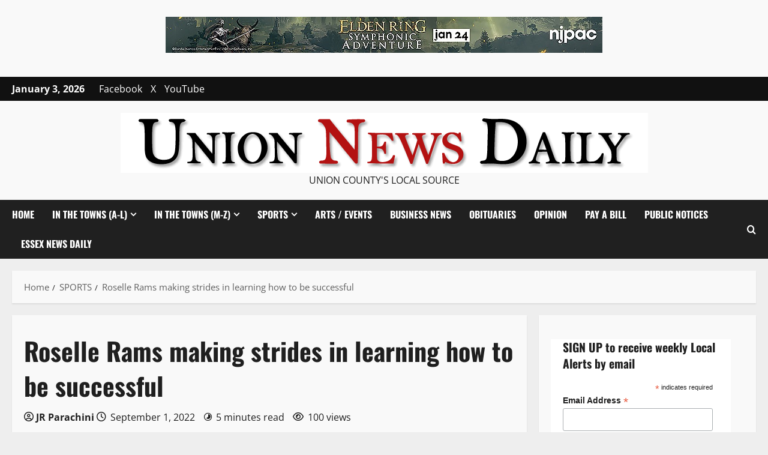

--- FILE ---
content_type: text/html; charset=UTF-8
request_url: https://unionnewsdaily.com/sports/roselle-rams-making-strides-in-learning-how-to-be-successful
body_size: 35002
content:
<!doctype html>
<html lang="en-US">

<head>
  <meta charset="UTF-8">
  <meta name="viewport" content="width=device-width, initial-scale=1">
  <link rel="profile" href="https://gmpg.org/xfn/11">

      <script>
      (function() {
        try {
          const cookieName = "morenews-stored-site-mode-";
          let mode = localStorage.getItem(cookieName) || null;

          // Fallback: read cookie if localStorage not available
          if (!mode) {
            const match = document.cookie.match(new RegExp('(?:^|; )' + cookieName + '=([^;]*)'));
            if (match) mode = match[1];
          }

          if (mode) {
            document.body.classList.remove("aft-dark-mode", "aft-default-mode");
            document.body.classList.add(mode);
          }
        } catch (e) {
          // fail silently
        }
      })();
    </script>
  <style id="jetpack-boost-critical-css">@media all{@font-face{font-family:aft-icons;font-weight:400;font-style:normal;font-display:block}#scroll-up,.af-search-wrap .fa-search,.aft-bookmark-post,.aft-copy-to-clipboard,.aft-print-page,.aft-view-count .fa-eye,.author-links .fa-clock,.author-links .fa-user-circle,.em-post-format .fa-images,.min-read:before,[class*=" aft-icon-"]{font-family:aft-icons;font-style:normal;font-weight:400;font-variant:normal;text-transform:none;-webkit-font-smoothing:antialiased;-moz-osx-font-smoothing:grayscale}.min-read:before{content:""}.aft-print-page:before{content:""}.aft-bookmark-post:before{content:""}.aft-copy-to-clipboard:before{content:""}.aft-icon-envelope:before{content:""}.author-links .fa-user-circle:before{content:""}.author-links .fa-clock:before{content:""}.aft-view-count .fa-eye:before{content:""}.em-post-format .fa-images:before{content:""}.aft-icon-facebook:before{content:""}.af-search-wrap .fa-search:before{content:""}.aft-icon-twitter:before{content:""}}@media all{html{font-family:sans-serif;-webkit-text-size-adjust:100%;-ms-text-size-adjust:100%}body{margin:0}article,aside,figcaption,figure,header,main,nav,section{display:block}a{background-color:transparent}b{font-weight:700}h1{margin:.67em 0;font-size:2em}img{border:0}figure{margin:1em 40px}input{margin:0;font:inherit;color:inherit}input[type=submit]{-webkit-appearance:button}input{line-height:normal}input[type=search]{-webkit-box-sizing:content-box;-moz-box-sizing:content-box;box-sizing:content-box;-webkit-appearance:textfield}input[type=search]::-webkit-search-cancel-button{-webkit-appearance:none}*{-webkit-box-sizing:border-box;-moz-box-sizing:border-box;box-sizing:border-box}html{font-size:10px}body{font-family:"Helvetica Neue",Helvetica,Arial,sans-serif;font-size:14px;line-height:1.42857143;color:#333;background-color:#fff}input{font-family:inherit;font-size:inherit;line-height:inherit}a{color:#337ab7;text-decoration:none}figure{margin:0}img{vertical-align:middle}h1,h2{font-family:inherit;font-weight:500;line-height:1.1;color:inherit}h1,h2{margin-top:20px;margin-bottom:10px}h1{font-size:36px}h2{font-size:30px}p{margin:0 0 10px}ul{margin-top:0;margin-bottom:10px}ul ul{margin-bottom:0}label{display:inline-block;max-width:100%;margin-bottom:5px;font-weight:700}input[type=search]{-webkit-box-sizing:border-box;-moz-box-sizing:border-box;box-sizing:border-box}input[type=search]{-webkit-appearance:none}.clearfix:after,.clearfix:before{display:table;content:" "}.clearfix:after{clear:both}@-ms-viewport{width:device-width}}@media all{html{font-family:"Open Sans","Noto Sans","Noto Sans CJK SC","Noto Sans JP","Noto Sans KR",system-ui,-apple-system,"Segoe UI",Roboto,"Helvetica Neue",Arial,sans-serif;font-size:100%;-webkit-text-size-adjust:100%;-ms-text-size-adjust:100%;text-rendering:auto;-webkit-font-smoothing:antialiased;-moz-osx-font-smoothing:grayscale}body{margin:0}article,aside,figcaption,figure,header,main,nav,section{display:block}a{background-color:transparent}b{font-weight:700}h1{font-size:2em;margin:.67em 0}img{border:0}figure{margin:1em 40px}input{color:inherit;font:inherit;margin:0}input[type=submit]{-webkit-appearance:button}input{line-height:normal}input[type=search]::-webkit-search-cancel-button{-webkit-appearance:none}input[type=submit]{border:none;border-radius:0;background:#1665cf;color:#fff;font-size:12px;line-height:normal;height:38px;padding:5px 10px;text-transform:uppercase;font-weight:700}body.aft-default-mode input[type=email],body.aft-default-mode input[type=search],body.aft-default-mode input[type=text]{background:rgb(255,255,255,.05)}body,input{color:#1f1f1f;font-family:"Open Sans","Noto Sans","Noto Sans CJK SC","Noto Sans JP","Noto Sans KR",system-ui,-apple-system,"Segoe UI",Roboto,"Helvetica Neue",Arial,sans-serif;font-size:1rem;font-size:16px;line-height:1.6}input{height:38px}input{border:1px solid #dcdcdc}h1,h2{clear:both;line-height:1.4}.site-title,h1,h2{font-family:Oswald,"Noto Sans","Noto Sans CJK SC","Noto Sans JP","Noto Sans KR",system-ui,-apple-system,"Segoe UI",Roboto,"Helvetica Neue",Arial,sans-serif;font-weight:700}p{margin-bottom:20px}i{font-style:italic}html{box-sizing:border-box}*,:after,:before{box-sizing:inherit}body.aft-default-mode{background-color:#f0f1f4}ul{margin:0;padding:0;list-style:none}li>ul{margin-bottom:0;margin-left:1.5em}img{height:auto;max-width:100%}figure{margin:0 auto}.main-navigation .menu>ul>li{position:relative;display:inline-block;font-size:16px;line-height:19px;font-weight:700}.main-navigation .menu>ul>li>a{padding:15px;text-transform:uppercase}.main-navigation .menu li{text-transform:uppercase}@media screen and (min-width:993px){.main-navigation .menu-desktop>ul>li:first-child>a{padding-left:0}.main-navigation .menu-desktop>ul>li:last-child>a{padding-right:0}.main-navigation #primary-menu>li.menu-item-has-children>a,.main-navigation .menu-desktop>ul>li.menu-item-has-children>a{padding-right:30px}}@media screen and (min-width:993px){#main-navigation-bar .main-navigation .menu-desktop>.menu>li>a{color:#fff}}.main-navigation ul .sub-menu li{display:block;float:none;text-align:left;padding:0;border-top:1px solid rgba(0,0,0,.1);position:relative}.main-navigation ul .sub-menu li:first-child{border:none}.main-navigation ul .sub-menu li a{padding:10px 15px;display:inline-block;position:relative}.ham{width:23px;height:2px;top:50%;display:block;margin-right:auto;background-color:#fff;position:relative}.ham:after,.ham:before{position:absolute;content:"";width:100%;height:2px;left:0;top:-8px;background-color:#fff}.ham:after{top:8px}.main-navigation .toggle-menu{width:40px;text-align:center;font-size:15px;display:none;padding:20px;padding-left:0;background-color:transparent;border:none}.main-navigation ul li.menu-item-has-children>a:after{font-family:aft-icons!important;content:"";color:inherit;font-size:inherit;display:inline-block;position:absolute;right:15px}@media only screen and (min-width:993px){.main-navigation .menu-desktop,.main-navigation .menu-desktop>ul{font-size:0;display:flex;justify-content:flex-start;flex-wrap:wrap}.main-navigation .menu ul ul li{width:250px}.main-navigation .menu-desktop>ul>li::after{content:"";background-color:#1665cf;position:absolute;left:15px;right:0;bottom:0;height:3px;width:0;transform-origin:center}.main-navigation .menu-desktop>ul>li:first-child::after{left:0}.main-navigation .menu ul>li>a{position:relative;display:block}.main-navigation .menu ul ul a{display:block;padding:10px;line-height:inherit}.main-navigation .menu ul ul{position:absolute;text-align:left;visibility:hidden;opacity:0;margin:0 auto;padding:0;box-shadow:0 5px 5px rgba(0,0,0,.3)}.main-navigation .menu>ul>li>ul{top:110%;left:15px;background-color:#fff}}@media only screen and (max-width:992px){.main-navigation .menu>.menu{margin:0;list-style:none;text-align:left;z-index:9999;background-color:#fff;display:none;position:fixed;top:100%;left:0;width:100%;box-shadow:0 5px 5px rgba(0,0,0,.3);max-height:calc(100vh - 49px);overflow:auto}}body.aft-default-mode .main-navigation ul .sub-menu li a{color:#1f1f1f}a{color:#1f1f1f;text-decoration:none}.col-2{width:50%}.container-wrapper:after,.container-wrapper:before{content:"";display:table}.container-wrapper:after{clear:both}.container-wrapper{max-width:1400px;margin:0 auto;padding-left:20px;padding-right:20px}.pos-rel{position:relative}.container-wrapper #primary{width:70%;padding-right:10px}.container-wrapper #secondary{width:30%;padding-left:10px}.container-wrapper #primary,.container-wrapper #secondary{float:left}.section-block-upper{display:flex;flex-wrap:wrap;align-items:flex-start}@media only screen and (min-width:993px){body #secondary.sidebar-sticky-top{position:sticky;top:20px}}body .aft-main-breadcrumb-wrapper+#content.container-wrapper{margin-top:20px}.entry-content{margin:15px 0}.entry-content{font-size:18px}.aft-small-social-menu{text-align:right}.topbar-date+.top-navigation{padding-left:20px}.top-navigation{display:inline-block}.top-navigation ul{list-style:none;margin:0 auto;padding:0}.top-navigation ul li{display:inline-block}.top-navigation ul li a{display:block;padding:5px;color:#fff;font-weight:500}.top-navigation ul li:first-child a{padding-left:0}.morenews-header .top-header{background-color:#202020;padding:5px 0;color:#fff}.top-bar-flex{display:flex;align-items:center;position:relative;min-height:30px}.top-bar-flex .top-bar-left{display:flex;align-items:center;width:65%}.top-bar-flex .top-bar-right{text-align:right;display:flex;align-items:center;justify-content:flex-end;width:35%}.date-bar-left{line-height:1;color:#fff;font-weight:700;font-size:14px}.af-search-wrap{position:relative;display:inline-block;text-align:center}.search-icon{display:block;line-height:38px;color:#fff;font-weight:700;text-align:center;outline:0}.af-search-form{background-color:#fff;position:absolute;right:0;top:120%;width:325px;text-align:left;visibility:hidden;opacity:0;margin:0 auto;margin-top:1px;padding:14px;z-index:99;border-radius:0;-webkit-box-shadow:0 4px 5px 0 rgba(0,0,0,.15);-moz-box-shadow:0 4px 5px 0 rgba(0,0,0,.15);-ms-box-shadow:0 4px 5px 0 rgba(0,0,0,.15);-o-box-shadow:0 4px 5px 0 rgba(0,0,0,.15);box-shadow:0 4px 5px 0 rgba(0,0,0,.15)}.search-form label{width:75%;float:left;margin-bottom:0}input.search-field{float:none;width:100%;padding:0 14px;height:38px;-moz-box-sizing:border-box;box-sizing:border-box;background:#fafafa;border:1px solid #dcdcdc;font-size:14px;border-radius:0;font-weight:400}input.search-submit{border:1px solid #e0af00;border-radius:0;padding:0;height:38px;font-size:14px;width:25%;margin:0}.site-branding .site-title{margin:0;line-height:1.5;font-size:59px}.site-branding.uppercase-site-title .site-description,.site-branding.uppercase-site-title .site-title{text-transform:uppercase}.logo .site-description{margin-bottom:0}.header-layout-centered .offcanvas-navigaiton{display:flex;width:100%;align-items:center}.header-layout-centered .offcanvas-navigaiton .navigation-container:first-child{margin-left:0;margin-right:auto}.header-layout-centered .mid-header-wrapper{padding:20px 0}.header-layout-centered .mid-bar-flex{display:flex;justify-content:center}.header-layout-centered .search-watch{display:flex;align-items:center}.header-layout-centered .search-watch{height:100%}.header-layout-centered .navigation-container{margin-right:auto;display:flex;align-items:center}.header-layout-centered .search-watch .af-search-wrap{margin-left:15px}.header-layout-centered .bottom-nav{position:relative}.header-layout-centered .aft-small-social-menu{display:inline-block;padding:0;margin-left:4px}[class*=header-layout-centered] .logo{text-align:center}#main-navigation-bar{will-change:transform,opacity}.navigation-container{position:relative}div#main-navigation-bar{background:#202020}.bottom-header{position:relative;z-index:9}@media only screen and (max-width:990px){.top-bar-flex{flex-wrap:wrap;justify-content:center;text-align:center}.top-bar-left{margin-bottom:10px}.top-bar-flex .top-bar-left,.top-bar-flex .top-bar-right{width:100%;justify-content:center}.top-bar-flex .top-bar-left{flex-direction:column;gap:10px}.main-navigation ul .sub-menu li{border-top:none}}.screen-reader-text{border:0;clip:rect(1px,1px,1px,1px);clip-path:inset(50%);height:1px;margin:-1px;overflow:hidden;padding:0;position:absolute!important;width:1px;word-wrap:normal!important}.morenews-widget{margin-bottom:20px;padding:20px;position:relative}.morenews-widget:last-child{margin-bottom:0}main.site-main{padding:20px}.aft-default-mode .af-breadcrumbs,.aft-default-mode .mid-header-wrapper,.aft-default-mode .morenews-widget,.aft-default-mode main.site-main,.aft-default-mode.single main.site-main .entry-content-wrap{background-color:#fff;-webkit-box-shadow:0 2px 2px 0 rgb(0 0 0/8%);box-shadow:0 2px 2px 0 rgb(0 0 0/8%)}.single.aft-default-mode main.site-main{padding:0;background:0 0;box-shadow:none}.read-single{margin-bottom:20px}.read-categories>div{display:inline-block}.figure-categories,.read-categories{line-height:12px}.af-post-format{display:inline-block;margin-right:5px;letter-spacing:0}.af-post-format i{position:relative;display:inline-block;font-size:12px;width:30px;height:30px;text-align:center;line-height:30px;color:#fff;border-radius:100%;background-color:#1665cf}.author-links .min-read:before{padding-right:5px}span.min-read{font-size:12px}.read-single span.min-read{display:inline-block}.read-details .entry-meta,.read-single .entry-meta{font-size:12px;line-height:1.7}.af-single-article .entry-content-wrap.read-single .entry-meta,.af-single-article .entry-content-wrap.read-single .entry-meta span.min-read{font-size:14px}.read-details .entry-meta span.item-metadata.posts-author,.read-details .entry-meta span.min-read,.read-details .entry-meta.author-links>span,.read-details .entry-meta>span{padding-right:10px}.aft-comment-view-share>span i,.item-metadata.posts-date i{margin-right:3px}.entry-meta span.posts-author a{display:inline-block}.aft-comment-view-share{padding:5px 0;position:relative}.entry-meta div.aft-comment-view-share{display:inline-block}.aft-comment-view-share>span{width:30px;height:30px;margin-right:2px;border-radius:100%;display:inline-block}.entry-meta .aft-comment-view-share>span{width:auto;height:auto}.aft-comment-view-share>span>a{display:block;text-align:center;line-height:normal;position:relative}article .aft-comment-view-share>span>a{color:#fff}.aft-social-share a i{display:block;width:34px;height:34px;font-size:18px;line-height:30px;position:relative;text-align:center;border-radius:0;padding:0;border:none;color:#fff!important;background:#000}span.aft-jpshare{margin-right:5px;margin-top:10px;margin-bottom:5px}.aft-social-share a i{display:inline-block;margin-right:5px;margin-bottom:5px;line-height:34px;border-radius:50%}.aft-social-share a i.aft-icon-facebook{background:#3b5998}.aft-social-share a i.aft-icon-envelope{background:#324390}span.aft-jpshare{display:inline-block}.aft-social-share .aft-jpshare i{height:34px;width:34px;line-height:34px;font-size:18px;text-align:center;border:1px solid;border-radius:50%;color:inherit;margin-right:5px;display:inline-block}.entry-header .entry-title{margin:10px 0;margin-top:0}body.single-post .entry-title{margin:10px 0;word-break:break-word}body.single .entry-header .aft-post-excerpt-and-meta .entry-meta .aft-comment-view-share{padding:0}.entry-content>p a,p a{color:#1665cf}.entry-content>p a,p a{border-bottom:2px solid}.site-title a{border-bottom:none!important}span.item-metadata.posts-author.byline a{font-weight:700}body.single .entry-content-wrap{display:flex;flex-direction:column;padding:20px;margin-bottom:20px}body.single .entry-content-wrap .entry-content.read-details{margin-bottom:0}body.single .entry-content-wrap .entry-meta{margin-bottom:5px}body.single .entry-content-wrap .read-img{margin:20px -20px}body.single .entry-content-wrap.social-after-title .entry-header{order:1}body.single .entry-content-wrap.social-after-title .read-img{order:2}body.single .entry-content-wrap.social-after-title .color-pad{order:3}body.single .entry-content-wrap.social-after-title .aft-social-share{order:4;margin-top:10px}body.single .entry-content-wrap.social-after-title .aft-comment-view-share{margin-right:10px}body.single .entry-content-wrap.social-after-title .entry-meta{margin-bottom:0}.entry-content p{margin-top:0;margin-bottom:30px}@media screen and (max-width:480px){.entry-content p{margin-bottom:15px}}.alignnone{margin-left:20px;margin-right:20px}.wp-caption{max-width:96%;padding:5px 3px 10px;text-align:center}.wp-caption.alignnone{margin:5px 20px 20px 0}.wp-caption img{border:0 none;height:auto;margin:0;max-width:98.5%;padding:0;width:auto}.screen-reader-text{border:0;clip:rect(1px,1px,1px,1px);clip-path:inset(50%);height:1px;margin:-1px;overflow:hidden;padding:0;position:absolute!important;width:1px;word-wrap:normal!important}.af-breadcrumbs{margin:20px 0 0;padding:15px 20px}ul.trail-items{font-size:15px}ul.trail-items li{display:inline-block;margin-right:5px}ul.trail-items li a{opacity:.7;word-break:break-word}ul.trail-items li:after{content:" / ";padding:0 2px;font-size:13px}ul.trail-items li:last-child:after{display:none}#scroll-up{position:fixed;z-index:8000;bottom:45px;right:20px;display:none;width:50px;height:50px;font-size:28px;line-height:50px;text-align:center;text-decoration:none;background-color:#1665cf;opacity:1!important}#scroll-up::before{content:"";position:absolute;left:50%;top:50%;transform:translate(-50%,-50%);border-bottom:10px solid #fff;border-right:10px solid transparent;border-left:10px solid transparent;border-radius:6px}#scroll-up::after{content:"";position:absolute;left:50%;top:55%;transform:translate(-50%,-50%);border-bottom:10px solid #1665cf;border-right:10px solid transparent;border-left:10px solid transparent}.wp-caption{margin-bottom:1.5em;max-width:100%}.wp-caption img[class*=wp-image-]{display:block;margin-left:auto;margin-right:auto}.wp-caption .wp-caption-text{margin:.8075em 0}.wp-caption-text{text-align:center}body.single-post .entry-title{font-size:42px}@media only screen and (max-width:640px){body .site-branding .site-title{font-size:1.75rem}body .site-description{font-size:14px}}@media screen and (max-width:990px){.container-wrapper #primary,.container-wrapper #secondary{width:100%;padding:0}.main-navigation ul li.menu-item-has-children>a:after{display:none}.main-navigation .toggle-menu{width:auto;padding:20px 7px;padding-left:0}.header-layout-centered .main-navigation .toggle-menu{padding:0}.header-layout-centered .main-navigation .toggle-menu a{padding:20px 10px;display:block}.header-layout-centered .main-navigation .toggle-menu a{outline-color:#fff}}@media screen and (max-width:768px){body.single-post .entry-title{font-size:28px}.top-bar-flex .top-bar-right{width:70%}#scroll-up{height:40px;width:40px}.entry-header .read-details .entry-meta .posts-author{display:block;margin-top:20px}.entry-header .read-details .entry-meta .posts-date{display:block;padding:5px 0}}@media screen and (max-width:576px){.container-wrapper{padding-left:10px;padding-right:10px}}@media screen and (max-width:480px){.entry-content{font-size:16px}.top-bar-flex .top-bar-right{width:100%}.header-layout-centered .bottom-nav{display:flex;justify-content:space-between}.col-2{width:100%}.aft-small-social-menu,.top-bar-flex{flex-wrap:wrap;text-align:center}.top-bar-left{justify-content:space-between;margin-bottom:10px}.header-layout-centered .top-bar-left,.header-layout-centered .top-bar-right{justify-content:center;margin-bottom:0}.header-layout-centered .top-bar-right{margin-bottom:0}.aft-small-social-menu,.date-bar-left{padding:5px 0;display:block}.header-layout-centered .aft-small-social-menu{margin-left:0;margin-top:5px}.entry-content>p{margin:0;margin-bottom:15px}.af-search-wrap{position:static}.af-search-form{width:100%}.entry-content{margin-left:0;margin-right:0}}@media screen and (max-width:350px){.entry-content{font-size:14px}}.aft-default-mode,.aft-default-mode .aft-comment-view-share>span>a,.aft-default-mode .author-links a,.aft-default-mode .main-navigation ul .sub-menu li a,.aft-default-mode .read-details .entry-meta span,.aft-default-mode ul.trail-items li a{color:#1f1f1f}#scroll-up,.aft-default-mode input[type=submit]{background-color:#1665cf}.entry-content>p a{color:#1665cf;border-color:#1665cf}.aft-default-mode input[type=submit]{color:#fff}@media only screen and (min-width:993px){.aft-default-mode .main-navigation .menu>ul ul,.aft-default-mode .main-navigation .menu>ul>li>ul{background-color:#fff}}.aft-default-mode .search-icon{color:#fff}.aft-default-mode h1.entry-title{color:#031b11}}</style><title>Roselle Rams making strides in learning how to be successful</title>
<meta name='robots' content='max-image-preview:large' />
	<style>img:is([sizes="auto" i], [sizes^="auto," i]) { contain-intrinsic-size: 3000px 1500px }</style>
	    <script>
      window.AFTSiteModeCookie = "morenews-stored-site-mode-";
    </script>
  <!-- Jetpack Site Verification Tags -->
<meta name="google-site-verification" content="282RDTh18kHGEs9Yp8kOyAPcYNERVtOc9ynGllEsnOA" />
<link rel='dns-prefetch' href='//platform-api.sharethis.com' />
<link rel='dns-prefetch' href='//www.googletagmanager.com' />
<link rel='dns-prefetch' href='//stats.wp.com' />
<link rel='dns-prefetch' href='//v0.wordpress.com' />
<link rel='dns-prefetch' href='//jetpack.wordpress.com' />
<link rel='dns-prefetch' href='//s0.wp.com' />
<link rel='dns-prefetch' href='//public-api.wordpress.com' />
<link rel='dns-prefetch' href='//0.gravatar.com' />
<link rel='dns-prefetch' href='//1.gravatar.com' />
<link rel='dns-prefetch' href='//2.gravatar.com' />
<link rel='preconnect' href='//i0.wp.com' />
<link rel='preconnect' href='//c0.wp.com' />
<link rel="alternate" type="application/rss+xml" title=" &raquo; Feed" href="https://unionnewsdaily.com/feed" />
<link rel="alternate" type="application/rss+xml" title=" &raquo; Comments Feed" href="https://unionnewsdaily.com/comments/feed" />
<noscript><link rel='stylesheet' id='sgr-css' href='https://unionnewsdaily.com/wp-content/plugins/simple-google-recaptcha/sgr.css?ver=1663339717' type='text/css' media='all' />
</noscript><link rel='stylesheet' id='sgr-css' href='https://unionnewsdaily.com/wp-content/plugins/simple-google-recaptcha/sgr.css?ver=1663339717' type='text/css' media="not all" data-media="all" onload="this.media=this.dataset.media; delete this.dataset.media; this.removeAttribute( 'onload' );" />
<noscript><link rel='stylesheet' id='morenews-font-oswald-css' href='https://unionnewsdaily.com/wp-content/themes/morenews-pro/assets/fonts/css/oswald.css' type='text/css' media='all' />
</noscript><link rel='stylesheet' id='morenews-font-oswald-css' href='https://unionnewsdaily.com/wp-content/themes/morenews-pro/assets/fonts/css/oswald.css' type='text/css' media="not all" data-media="all" onload="this.media=this.dataset.media; delete this.dataset.media; this.removeAttribute( 'onload' );" />
<noscript><link rel='stylesheet' id='morenews-font-open-sans-css' href='https://unionnewsdaily.com/wp-content/themes/morenews-pro/assets/fonts/css/open-sans.css' type='text/css' media='all' />
</noscript><link rel='stylesheet' id='morenews-font-open-sans-css' href='https://unionnewsdaily.com/wp-content/themes/morenews-pro/assets/fonts/css/open-sans.css' type='text/css' media="not all" data-media="all" onload="this.media=this.dataset.media; delete this.dataset.media; this.removeAttribute( 'onload' );" />
<noscript><link rel='stylesheet' id='wp-block-library-css' href='https://c0.wp.com/c/6.8.3/wp-includes/css/dist/block-library/style.min.css' type='text/css' media='all' />
</noscript><link rel='stylesheet' id='wp-block-library-css' href='https://c0.wp.com/c/6.8.3/wp-includes/css/dist/block-library/style.min.css' type='text/css' media="not all" data-media="all" onload="this.media=this.dataset.media; delete this.dataset.media; this.removeAttribute( 'onload' );" />
<style id='wp-block-library-theme-inline-css' type='text/css'>
.wp-block-audio :where(figcaption){color:#555;font-size:13px;text-align:center}.is-dark-theme .wp-block-audio :where(figcaption){color:#ffffffa6}.wp-block-audio{margin:0 0 1em}.wp-block-code{border:1px solid #ccc;border-radius:4px;font-family:Menlo,Consolas,monaco,monospace;padding:.8em 1em}.wp-block-embed :where(figcaption){color:#555;font-size:13px;text-align:center}.is-dark-theme .wp-block-embed :where(figcaption){color:#ffffffa6}.wp-block-embed{margin:0 0 1em}.blocks-gallery-caption{color:#555;font-size:13px;text-align:center}.is-dark-theme .blocks-gallery-caption{color:#ffffffa6}:root :where(.wp-block-image figcaption){color:#555;font-size:13px;text-align:center}.is-dark-theme :root :where(.wp-block-image figcaption){color:#ffffffa6}.wp-block-image{margin:0 0 1em}.wp-block-pullquote{border-bottom:4px solid;border-top:4px solid;color:currentColor;margin-bottom:1.75em}.wp-block-pullquote cite,.wp-block-pullquote footer,.wp-block-pullquote__citation{color:currentColor;font-size:.8125em;font-style:normal;text-transform:uppercase}.wp-block-quote{border-left:.25em solid;margin:0 0 1.75em;padding-left:1em}.wp-block-quote cite,.wp-block-quote footer{color:currentColor;font-size:.8125em;font-style:normal;position:relative}.wp-block-quote:where(.has-text-align-right){border-left:none;border-right:.25em solid;padding-left:0;padding-right:1em}.wp-block-quote:where(.has-text-align-center){border:none;padding-left:0}.wp-block-quote.is-large,.wp-block-quote.is-style-large,.wp-block-quote:where(.is-style-plain){border:none}.wp-block-search .wp-block-search__label{font-weight:700}.wp-block-search__button{border:1px solid #ccc;padding:.375em .625em}:where(.wp-block-group.has-background){padding:1.25em 2.375em}.wp-block-separator.has-css-opacity{opacity:.4}.wp-block-separator{border:none;border-bottom:2px solid;margin-left:auto;margin-right:auto}.wp-block-separator.has-alpha-channel-opacity{opacity:1}.wp-block-separator:not(.is-style-wide):not(.is-style-dots){width:100px}.wp-block-separator.has-background:not(.is-style-dots){border-bottom:none;height:1px}.wp-block-separator.has-background:not(.is-style-wide):not(.is-style-dots){height:2px}.wp-block-table{margin:0 0 1em}.wp-block-table td,.wp-block-table th{word-break:normal}.wp-block-table :where(figcaption){color:#555;font-size:13px;text-align:center}.is-dark-theme .wp-block-table :where(figcaption){color:#ffffffa6}.wp-block-video :where(figcaption){color:#555;font-size:13px;text-align:center}.is-dark-theme .wp-block-video :where(figcaption){color:#ffffffa6}.wp-block-video{margin:0 0 1em}:root :where(.wp-block-template-part.has-background){margin-bottom:0;margin-top:0;padding:1.25em 2.375em}
</style>
<style id='pdfemb-pdf-embedder-viewer-style-inline-css' type='text/css'>
.wp-block-pdfemb-pdf-embedder-viewer{max-width:none}

</style>
<noscript><link rel='stylesheet' id='mediaelement-css' href='https://c0.wp.com/c/6.8.3/wp-includes/js/mediaelement/mediaelementplayer-legacy.min.css' type='text/css' media='all' />
</noscript><link rel='stylesheet' id='mediaelement-css' href='https://c0.wp.com/c/6.8.3/wp-includes/js/mediaelement/mediaelementplayer-legacy.min.css' type='text/css' media="not all" data-media="all" onload="this.media=this.dataset.media; delete this.dataset.media; this.removeAttribute( 'onload' );" />
<noscript><link rel='stylesheet' id='wp-mediaelement-css' href='https://c0.wp.com/c/6.8.3/wp-includes/js/mediaelement/wp-mediaelement.min.css' type='text/css' media='all' />
</noscript><link rel='stylesheet' id='wp-mediaelement-css' href='https://c0.wp.com/c/6.8.3/wp-includes/js/mediaelement/wp-mediaelement.min.css' type='text/css' media="not all" data-media="all" onload="this.media=this.dataset.media; delete this.dataset.media; this.removeAttribute( 'onload' );" />
<style id='jetpack-sharing-buttons-style-inline-css' type='text/css'>
.jetpack-sharing-buttons__services-list{display:flex;flex-direction:row;flex-wrap:wrap;gap:0;list-style-type:none;margin:5px;padding:0}.jetpack-sharing-buttons__services-list.has-small-icon-size{font-size:12px}.jetpack-sharing-buttons__services-list.has-normal-icon-size{font-size:16px}.jetpack-sharing-buttons__services-list.has-large-icon-size{font-size:24px}.jetpack-sharing-buttons__services-list.has-huge-icon-size{font-size:36px}@media print{.jetpack-sharing-buttons__services-list{display:none!important}}.editor-styles-wrapper .wp-block-jetpack-sharing-buttons{gap:0;padding-inline-start:0}ul.jetpack-sharing-buttons__services-list.has-background{padding:1.25em 2.375em}
</style>
<style id='global-styles-inline-css' type='text/css'>
:root{--wp--preset--aspect-ratio--square: 1;--wp--preset--aspect-ratio--4-3: 4/3;--wp--preset--aspect-ratio--3-4: 3/4;--wp--preset--aspect-ratio--3-2: 3/2;--wp--preset--aspect-ratio--2-3: 2/3;--wp--preset--aspect-ratio--16-9: 16/9;--wp--preset--aspect-ratio--9-16: 9/16;--wp--preset--color--black: #000000;--wp--preset--color--cyan-bluish-gray: #abb8c3;--wp--preset--color--white: #ffffff;--wp--preset--color--pale-pink: #f78da7;--wp--preset--color--vivid-red: #cf2e2e;--wp--preset--color--luminous-vivid-orange: #ff6900;--wp--preset--color--luminous-vivid-amber: #fcb900;--wp--preset--color--light-green-cyan: #7bdcb5;--wp--preset--color--vivid-green-cyan: #00d084;--wp--preset--color--pale-cyan-blue: #8ed1fc;--wp--preset--color--vivid-cyan-blue: #0693e3;--wp--preset--color--vivid-purple: #9b51e0;--wp--preset--gradient--vivid-cyan-blue-to-vivid-purple: linear-gradient(135deg,rgba(6,147,227,1) 0%,rgb(155,81,224) 100%);--wp--preset--gradient--light-green-cyan-to-vivid-green-cyan: linear-gradient(135deg,rgb(122,220,180) 0%,rgb(0,208,130) 100%);--wp--preset--gradient--luminous-vivid-amber-to-luminous-vivid-orange: linear-gradient(135deg,rgba(252,185,0,1) 0%,rgba(255,105,0,1) 100%);--wp--preset--gradient--luminous-vivid-orange-to-vivid-red: linear-gradient(135deg,rgba(255,105,0,1) 0%,rgb(207,46,46) 100%);--wp--preset--gradient--very-light-gray-to-cyan-bluish-gray: linear-gradient(135deg,rgb(238,238,238) 0%,rgb(169,184,195) 100%);--wp--preset--gradient--cool-to-warm-spectrum: linear-gradient(135deg,rgb(74,234,220) 0%,rgb(151,120,209) 20%,rgb(207,42,186) 40%,rgb(238,44,130) 60%,rgb(251,105,98) 80%,rgb(254,248,76) 100%);--wp--preset--gradient--blush-light-purple: linear-gradient(135deg,rgb(255,206,236) 0%,rgb(152,150,240) 100%);--wp--preset--gradient--blush-bordeaux: linear-gradient(135deg,rgb(254,205,165) 0%,rgb(254,45,45) 50%,rgb(107,0,62) 100%);--wp--preset--gradient--luminous-dusk: linear-gradient(135deg,rgb(255,203,112) 0%,rgb(199,81,192) 50%,rgb(65,88,208) 100%);--wp--preset--gradient--pale-ocean: linear-gradient(135deg,rgb(255,245,203) 0%,rgb(182,227,212) 50%,rgb(51,167,181) 100%);--wp--preset--gradient--electric-grass: linear-gradient(135deg,rgb(202,248,128) 0%,rgb(113,206,126) 100%);--wp--preset--gradient--midnight: linear-gradient(135deg,rgb(2,3,129) 0%,rgb(40,116,252) 100%);--wp--preset--font-size--small: 13px;--wp--preset--font-size--medium: 20px;--wp--preset--font-size--large: 36px;--wp--preset--font-size--x-large: 42px;--wp--preset--spacing--20: 0.44rem;--wp--preset--spacing--30: 0.67rem;--wp--preset--spacing--40: 1rem;--wp--preset--spacing--50: 1.5rem;--wp--preset--spacing--60: 2.25rem;--wp--preset--spacing--70: 3.38rem;--wp--preset--spacing--80: 5.06rem;--wp--preset--shadow--natural: 6px 6px 9px rgba(0, 0, 0, 0.2);--wp--preset--shadow--deep: 12px 12px 50px rgba(0, 0, 0, 0.4);--wp--preset--shadow--sharp: 6px 6px 0px rgba(0, 0, 0, 0.2);--wp--preset--shadow--outlined: 6px 6px 0px -3px rgba(255, 255, 255, 1), 6px 6px rgba(0, 0, 0, 1);--wp--preset--shadow--crisp: 6px 6px 0px rgba(0, 0, 0, 1);}:root { --wp--style--global--content-size: 930px;--wp--style--global--wide-size: 1400px; }:where(body) { margin: 0; }.wp-site-blocks > .alignleft { float: left; margin-right: 2em; }.wp-site-blocks > .alignright { float: right; margin-left: 2em; }.wp-site-blocks > .aligncenter { justify-content: center; margin-left: auto; margin-right: auto; }:where(.wp-site-blocks) > * { margin-block-start: 24px; margin-block-end: 0; }:where(.wp-site-blocks) > :first-child { margin-block-start: 0; }:where(.wp-site-blocks) > :last-child { margin-block-end: 0; }:root { --wp--style--block-gap: 24px; }:root :where(.is-layout-flow) > :first-child{margin-block-start: 0;}:root :where(.is-layout-flow) > :last-child{margin-block-end: 0;}:root :where(.is-layout-flow) > *{margin-block-start: 24px;margin-block-end: 0;}:root :where(.is-layout-constrained) > :first-child{margin-block-start: 0;}:root :where(.is-layout-constrained) > :last-child{margin-block-end: 0;}:root :where(.is-layout-constrained) > *{margin-block-start: 24px;margin-block-end: 0;}:root :where(.is-layout-flex){gap: 24px;}:root :where(.is-layout-grid){gap: 24px;}.is-layout-flow > .alignleft{float: left;margin-inline-start: 0;margin-inline-end: 2em;}.is-layout-flow > .alignright{float: right;margin-inline-start: 2em;margin-inline-end: 0;}.is-layout-flow > .aligncenter{margin-left: auto !important;margin-right: auto !important;}.is-layout-constrained > .alignleft{float: left;margin-inline-start: 0;margin-inline-end: 2em;}.is-layout-constrained > .alignright{float: right;margin-inline-start: 2em;margin-inline-end: 0;}.is-layout-constrained > .aligncenter{margin-left: auto !important;margin-right: auto !important;}.is-layout-constrained > :where(:not(.alignleft):not(.alignright):not(.alignfull)){max-width: var(--wp--style--global--content-size);margin-left: auto !important;margin-right: auto !important;}.is-layout-constrained > .alignwide{max-width: var(--wp--style--global--wide-size);}body .is-layout-flex{display: flex;}.is-layout-flex{flex-wrap: wrap;align-items: center;}.is-layout-flex > :is(*, div){margin: 0;}body .is-layout-grid{display: grid;}.is-layout-grid > :is(*, div){margin: 0;}body{padding-top: 0px;padding-right: 0px;padding-bottom: 0px;padding-left: 0px;}a:where(:not(.wp-element-button)){text-decoration: none;}:root :where(.wp-element-button, .wp-block-button__link){background-color: #32373c;border-radius: 0;border-color: rgba(0, 0, 0, 0.3);border-width: 1px;border-style: solid;color: #fff;font-family: inherit;font-size: 14px;font-weight: 600;line-height: 1;padding: 9px 15px;text-decoration: none;}.has-black-color{color: var(--wp--preset--color--black) !important;}.has-cyan-bluish-gray-color{color: var(--wp--preset--color--cyan-bluish-gray) !important;}.has-white-color{color: var(--wp--preset--color--white) !important;}.has-pale-pink-color{color: var(--wp--preset--color--pale-pink) !important;}.has-vivid-red-color{color: var(--wp--preset--color--vivid-red) !important;}.has-luminous-vivid-orange-color{color: var(--wp--preset--color--luminous-vivid-orange) !important;}.has-luminous-vivid-amber-color{color: var(--wp--preset--color--luminous-vivid-amber) !important;}.has-light-green-cyan-color{color: var(--wp--preset--color--light-green-cyan) !important;}.has-vivid-green-cyan-color{color: var(--wp--preset--color--vivid-green-cyan) !important;}.has-pale-cyan-blue-color{color: var(--wp--preset--color--pale-cyan-blue) !important;}.has-vivid-cyan-blue-color{color: var(--wp--preset--color--vivid-cyan-blue) !important;}.has-vivid-purple-color{color: var(--wp--preset--color--vivid-purple) !important;}.has-black-background-color{background-color: var(--wp--preset--color--black) !important;}.has-cyan-bluish-gray-background-color{background-color: var(--wp--preset--color--cyan-bluish-gray) !important;}.has-white-background-color{background-color: var(--wp--preset--color--white) !important;}.has-pale-pink-background-color{background-color: var(--wp--preset--color--pale-pink) !important;}.has-vivid-red-background-color{background-color: var(--wp--preset--color--vivid-red) !important;}.has-luminous-vivid-orange-background-color{background-color: var(--wp--preset--color--luminous-vivid-orange) !important;}.has-luminous-vivid-amber-background-color{background-color: var(--wp--preset--color--luminous-vivid-amber) !important;}.has-light-green-cyan-background-color{background-color: var(--wp--preset--color--light-green-cyan) !important;}.has-vivid-green-cyan-background-color{background-color: var(--wp--preset--color--vivid-green-cyan) !important;}.has-pale-cyan-blue-background-color{background-color: var(--wp--preset--color--pale-cyan-blue) !important;}.has-vivid-cyan-blue-background-color{background-color: var(--wp--preset--color--vivid-cyan-blue) !important;}.has-vivid-purple-background-color{background-color: var(--wp--preset--color--vivid-purple) !important;}.has-black-border-color{border-color: var(--wp--preset--color--black) !important;}.has-cyan-bluish-gray-border-color{border-color: var(--wp--preset--color--cyan-bluish-gray) !important;}.has-white-border-color{border-color: var(--wp--preset--color--white) !important;}.has-pale-pink-border-color{border-color: var(--wp--preset--color--pale-pink) !important;}.has-vivid-red-border-color{border-color: var(--wp--preset--color--vivid-red) !important;}.has-luminous-vivid-orange-border-color{border-color: var(--wp--preset--color--luminous-vivid-orange) !important;}.has-luminous-vivid-amber-border-color{border-color: var(--wp--preset--color--luminous-vivid-amber) !important;}.has-light-green-cyan-border-color{border-color: var(--wp--preset--color--light-green-cyan) !important;}.has-vivid-green-cyan-border-color{border-color: var(--wp--preset--color--vivid-green-cyan) !important;}.has-pale-cyan-blue-border-color{border-color: var(--wp--preset--color--pale-cyan-blue) !important;}.has-vivid-cyan-blue-border-color{border-color: var(--wp--preset--color--vivid-cyan-blue) !important;}.has-vivid-purple-border-color{border-color: var(--wp--preset--color--vivid-purple) !important;}.has-vivid-cyan-blue-to-vivid-purple-gradient-background{background: var(--wp--preset--gradient--vivid-cyan-blue-to-vivid-purple) !important;}.has-light-green-cyan-to-vivid-green-cyan-gradient-background{background: var(--wp--preset--gradient--light-green-cyan-to-vivid-green-cyan) !important;}.has-luminous-vivid-amber-to-luminous-vivid-orange-gradient-background{background: var(--wp--preset--gradient--luminous-vivid-amber-to-luminous-vivid-orange) !important;}.has-luminous-vivid-orange-to-vivid-red-gradient-background{background: var(--wp--preset--gradient--luminous-vivid-orange-to-vivid-red) !important;}.has-very-light-gray-to-cyan-bluish-gray-gradient-background{background: var(--wp--preset--gradient--very-light-gray-to-cyan-bluish-gray) !important;}.has-cool-to-warm-spectrum-gradient-background{background: var(--wp--preset--gradient--cool-to-warm-spectrum) !important;}.has-blush-light-purple-gradient-background{background: var(--wp--preset--gradient--blush-light-purple) !important;}.has-blush-bordeaux-gradient-background{background: var(--wp--preset--gradient--blush-bordeaux) !important;}.has-luminous-dusk-gradient-background{background: var(--wp--preset--gradient--luminous-dusk) !important;}.has-pale-ocean-gradient-background{background: var(--wp--preset--gradient--pale-ocean) !important;}.has-electric-grass-gradient-background{background: var(--wp--preset--gradient--electric-grass) !important;}.has-midnight-gradient-background{background: var(--wp--preset--gradient--midnight) !important;}.has-small-font-size{font-size: var(--wp--preset--font-size--small) !important;}.has-medium-font-size{font-size: var(--wp--preset--font-size--medium) !important;}.has-large-font-size{font-size: var(--wp--preset--font-size--large) !important;}.has-x-large-font-size{font-size: var(--wp--preset--font-size--x-large) !important;}
:root :where(.wp-block-button .wp-block-button__link){border-radius: 0;border-color: rgba(0, 0, 0, 0.3);border-width: 1px;border-style: solid;font-size: 14px;font-weight: 600;line-height: 1;padding: 9px 15px;}
:root :where(.wp-block-pullquote){font-size: 1.5em;line-height: 1.6;}
</style>
<noscript><link rel='stylesheet' id='wp-components-css' href='https://c0.wp.com/c/6.8.3/wp-includes/css/dist/components/style.min.css' type='text/css' media='all' />
</noscript><link rel='stylesheet' id='wp-components-css' href='https://c0.wp.com/c/6.8.3/wp-includes/css/dist/components/style.min.css' type='text/css' media="not all" data-media="all" onload="this.media=this.dataset.media; delete this.dataset.media; this.removeAttribute( 'onload' );" />
<noscript><link rel='stylesheet' id='godaddy-styles-css' href='https://unionnewsdaily.com/wp-content/mu-plugins/vendor/wpex/godaddy-launch/includes/Dependencies/GoDaddy/Styles/build/latest.css?ver=2.0.2' type='text/css' media='all' />
</noscript><link rel='stylesheet' id='godaddy-styles-css' href='https://unionnewsdaily.com/wp-content/mu-plugins/vendor/wpex/godaddy-launch/includes/Dependencies/GoDaddy/Styles/build/latest.css?ver=2.0.2' type='text/css' media="not all" data-media="all" onload="this.media=this.dataset.media; delete this.dataset.media; this.removeAttribute( 'onload' );" />
<noscript><link rel='stylesheet' id='aft-icons-css' href='https://unionnewsdaily.com/wp-content/themes/morenews-pro/assets/icons/style.css?ver=6.8.3' type='text/css' media='all' />
</noscript><link rel='stylesheet' id='aft-icons-css' href='https://unionnewsdaily.com/wp-content/themes/morenews-pro/assets/icons/style.css?ver=6.8.3' type='text/css' media="not all" data-media="all" onload="this.media=this.dataset.media; delete this.dataset.media; this.removeAttribute( 'onload' );" />
<noscript><link rel='stylesheet' id='bootstrap-css' href='https://unionnewsdaily.com/wp-content/themes/morenews-pro/assets/bootstrap/css/bootstrap.min.css?ver=6.8.3' type='text/css' media='all' />
</noscript><link rel='stylesheet' id='bootstrap-css' href='https://unionnewsdaily.com/wp-content/themes/morenews-pro/assets/bootstrap/css/bootstrap.min.css?ver=6.8.3' type='text/css' media="not all" data-media="all" onload="this.media=this.dataset.media; delete this.dataset.media; this.removeAttribute( 'onload' );" />
<noscript><link rel='stylesheet' id='slick-css-css' href='https://unionnewsdaily.com/wp-content/themes/morenews-pro/assets/slick/css/slick.min.css?ver=6.8.3' type='text/css' media='all' />
</noscript><link rel='stylesheet' id='slick-css-css' href='https://unionnewsdaily.com/wp-content/themes/morenews-pro/assets/slick/css/slick.min.css?ver=6.8.3' type='text/css' media="not all" data-media="all" onload="this.media=this.dataset.media; delete this.dataset.media; this.removeAttribute( 'onload' );" />
<noscript><link rel='stylesheet' id='sidr-css' href='https://unionnewsdaily.com/wp-content/themes/morenews-pro/assets/sidr/css/jquery.sidr.dark.css?ver=6.8.3' type='text/css' media='all' />
</noscript><link rel='stylesheet' id='sidr-css' href='https://unionnewsdaily.com/wp-content/themes/morenews-pro/assets/sidr/css/jquery.sidr.dark.css?ver=6.8.3' type='text/css' media="not all" data-media="all" onload="this.media=this.dataset.media; delete this.dataset.media; this.removeAttribute( 'onload' );" />
<noscript><link rel='stylesheet' id='magnific-popup-css' href='https://unionnewsdaily.com/wp-content/themes/morenews-pro/assets/magnific-popup/magnific-popup.css?ver=6.8.3' type='text/css' media='all' />
</noscript><link rel='stylesheet' id='magnific-popup-css' href='https://unionnewsdaily.com/wp-content/themes/morenews-pro/assets/magnific-popup/magnific-popup.css?ver=6.8.3' type='text/css' media="not all" data-media="all" onload="this.media=this.dataset.media; delete this.dataset.media; this.removeAttribute( 'onload' );" />
<noscript><link rel='stylesheet' id='morenews-style-css' href='https://unionnewsdaily.com/wp-content/themes/morenews-pro/style.css?ver=6.8.3' type='text/css' media='all' />
</noscript><link rel='stylesheet' id='morenews-style-css' href='https://unionnewsdaily.com/wp-content/themes/morenews-pro/style.css?ver=6.8.3' type='text/css' media="not all" data-media="all" onload="this.media=this.dataset.media; delete this.dataset.media; this.removeAttribute( 'onload' );" />
<style id='morenews-style-inline-css' type='text/css'>
body.aft-dark-mode #sidr,body.aft-dark-mode,body.aft-dark-mode.custom-background,body.aft-dark-mode #af-preloader{background-color:#000000;} body.aft-default-mode #sidr,body.aft-default-mode #af-preloader,body.aft-default-mode{background-color:#eeeeee;} body.aft-default-mode .main-navigation .menu .menu-mobile li a,body.aft-default-mode .main-navigation .menu .menu-desktop .sub-menu li a,body.aft-default-mode.woocommerce-account .entry-content .woocommerce-MyAccount-navigation ul li.is-active a,body.aft-default-mode ul.products li.product .price,body.aft-default-mode .entry-content > [class*="wp-block-"] .woocommerce a:not(.has-text-color).button:hover,body.aft-default-mode pre .woocommerce,body.aft-default-mode .wp-block-tag-cloud a,body.aft-default-mode .tagcloud a,body.aft-default-mode .wp-post-author-meta h4 a,body.aft-default-mode .wp-post-author-meta .wp-post-author-meta-more-posts a,body.aft-default-mode .wp_post_author_widget .awpa-display-name,body.aft-default-mode .af-breadcrumbs a,body.aft-default-mode .morenews-pagination .nav-links .page-numbers,body.aft-default-mode .af-slick-navcontrols .slide-icon,body.aft-default-mode .af-youtube-slider .slide-icon,body.aft-default-mode .aft-yt-video-item-wrapper .slide-icon,body.aft-default-mode .wp-block-latest-comments li.wp-block-latest-comments__comment a,body.aft-default-mode .entry-content > .wp-block-tag-cloud a:not(.has-text-color),body.aft-default-mode .entry-content .wp-block-archives-list.wp-block-archives a:not(.has-text-color),body.aft-default-mode .entry-content .wp-block-latest-posts a:not(.has-text-color),body.aft-default-mode .entry-content .wp-block-categories-list.wp-block-categories a:not(.has-text-color),.aft-default-mode .wp-block-archives-list.wp-block-archives a:not(.has-text-color),.aft-default-mode .wp-block-latest-posts a:not(.has-text-color),.aft-default-mode .wp-block-categories-list.wp-block-categories a:not(.has-text-color),.aft-default-mode .wp-block-latest-comments li.wp-block-latest-comments__comment a,body.aft-default-mode footer.comment-meta a,body.aft-default-mode.widget-title-border-bottom .wp-block-group .wp-block-heading,body.aft-default-mode.widget-title-border-center .wp-block-group .wp-block-heading,body.aft-default-mode.widget-title-border-bottom .widget-title .heading-line,body.aft-default-mode.widget-title-border-center .widget-title .heading-line,body.aft-default-mode.widget-title-border-none .widget-title .heading-line,body.aft-default-mode.widget-title-border-bottom .wp_post_author_widget .widget-title .header-after,body.aft-default-mode.widget-title-border-center .wp_post_author_widget .widget-title .header-after,body.aft-default-mode.widget-title-border-none .wp_post_author_widget .widget-title .header-after,body.aft-default-mode.widget-title-border-bottom .aft-posts-tabs-panel .nav-tabs>li>a,body.aft-default-mode.widget-title-border-center .aft-posts-tabs-panel .nav-tabs>li>a,body.aft-default-mode.widget-title-border-none .aft-posts-tabs-panel .nav-tabs>li>a,body.aft-default-mode #secondary .widget > ul > li a,body.aft-default-mode.single span.tags-links a,body.aft-default-mode .page-title,body.aft-default-mode h1.entry-title,body.aft-default-mode .aft-popular-taxonomies-lists ul li a,body.aft-default-mode #wp-calendar thead,body.aft-default-mode #wp-calendar tbody,body.aft-default-mode #wp-calendar caption,body.aft-default-mode h3,body.aft-default-mode .aft-readmore-wrapper a.aft-readmore,body.aft-default-mode #secondary .morenews-widget ul[class*="wp-block-"] a,body.aft-default-mode #secondary .morenews-widget ol[class*="wp-block-"] a,body.aft-default-mode a.post-edit-link,body.aft-default-mode .comment-form a,body.aft-default-mode footer.site-footer .aft-readmore-wrapper a.aft-readmore,body.aft-default-mode .author-links a,body.aft-default-mode .main-navigation ul.children li a,body.aft-default-mode .nav-links a,body.aft-default-mode .read-details .entry-meta span,body.aft-default-mode .aft-comment-view-share > span > a,body.aft-default-mode h4.af-author-display-name,body.aft-default-mode .wp-block-image figcaption,body.aft-default-mode ul.trail-items li a,body.aft-default-mode #sidr,body.aft-default-mode{color:#1f1f1f;} body.aft-default-mode .aft-readmore-wrapper a.aft-readmore,body.aft-default-mode .wp-post-author-meta .wp-post-author-meta-more-posts a{border-color:#1f1f1f;} body .morenews-header .top-header{background-color:#111111;} body .top-header .top-navigation ul li a,body .top-header .main-navigation .menu-desktop > li > a,body .top-header ul.menu > li > a,body .morenews-header .top-header .search-icon:visited,body .morenews-header .top-header .search-icon:hover,body .morenews-header .top-header .search-icon:focus,body .morenews-header .top-header .search-icon:active,body .morenews-header .top-header .search-icon,.top-header .top-bar-flex .aft-header-custom-html h3,.top-header .top-bar-flex .aft-header-custom-html,body .morenews-header .top-header .date-bar-left,body .morenews-header .top-header{color:#ffffff;} body .header-layout-side .top-header .offcanvas-menu span,body .header-layout-compressed-full .offcanvas-menu span{background-color:#ffffff;} body.aft-dark-mode .main-navigation .menu .menu-mobile li a,body.aft-dark-mode .main-navigation .menu .menu-desktop .sub-menu li a,body.aft-dark-mode .morenews-pagination .nav-links .page-numbers,body.aft-dark-mode select,body.aft-dark-mode legend,.aft-dark-mode .wp-post-author-meta .wp-post-author-meta-more-posts a,.aft-dark-mode .wp_post_author_widget .awpa-display-name a,body.aft-dark-mode.woocommerce-account .entry-content .woocommerce-MyAccount-navigation ul li.is-active a,body.aft-dark-mode ul.products li.product .price,body.aft-dark-mode pre .woocommerce,body.aft-dark-mode .tagcloud a,body.aft-dark-mode .wp_post_author_widget .awpa-display-name,body.aft-dark-mode .af-breadcrumbs a,body.aft-dark-mode .af-slick-navcontrols .slide-icon,body.aft-dark-mode .af-youtube-slider .slide-icon,body.aft-dark-mode .aft-yt-video-item-wrapper .slide-icon,body.aft-dark-mode .wp-block-latest-comments li.wp-block-latest-comments__comment a,body.aft-dark-mode .wp-block-tag-cloud a,body.aft-dark-mode .entry-content > .wp-block-tag-cloud a:not(.has-text-color),body.aft-dark-mode .entry-content .wp-block-archives-list.wp-block-archives a:not(.has-text-color),body.aft-dark-mode .entry-content .wp-block-latest-posts a:not(.has-text-color),body.aft-dark-mode .entry-content .wp-block-categories-list.wp-block-categories a:not(.has-text-color),.aft-dark-mode .wp-block-archives-list.wp-block-archives a:not(.has-text-color),.aft-dark-mode .wp-block-latest-posts a:not(.has-text-color),.aft-dark-mode .wp-block-categories-list.wp-block-categories a:not(.has-text-color),.aft-dark-mode .wp-block-latest-comments li.wp-block-latest-comments__comment a,body.aft-dark-mode footer.comment-meta a,.aft-dark-mode .read-categories:not(.categories-inside-image) a.morenews-categories.category-color-1,body.aft-dark-mode.widget-title-border-bottom .wp-block-group .wp-block-heading,body.aft-dark-mode.widget-title-border-center .wp-block-group .wp-block-heading,body.aft-dark-mode.widget-title-border-bottom .widget-title .heading-line,body.aft-dark-mode.widget-title-border-center .widget-title .heading-line,body.aft-dark-mode.widget-title-border-none .widget-title .heading-line,body.aft-dark-mode.widget-title-border-bottom .wp_post_author_widget .widget-title .header-after,body.aft-dark-mode.widget-title-border-center .wp_post_author_widget .widget-title .header-after,body.aft-dark-mode.widget-title-border-none .wp_post_author_widget .widget-title .header-after,body.aft-dark-mode.widget-title-border-bottom .aft-posts-tabs-panel .nav-tabs>li>a,body.aft-dark-mode.widget-title-border-center .aft-posts-tabs-panel .nav-tabs>li>a,body.aft-dark-mode.widget-title-border-none .aft-posts-tabs-panel .nav-tabs>li>a,body.aft-dark-mode.single span.tags-links a,body.aft-dark-mode .page-title,body.aft-dark-mode h1.entry-title,body.aft-dark-mode ul.trail-items li:after,body.aft-dark-mode .aft-popular-taxonomies-lists ul li a,body.aft-dark-mode #wp-calendar thead,body.aft-dark-mode #wp-calendar tbody,body.aft-dark-mode .entry-meta span,body.aft-dark-mode .entry-meta span a,body.aft-dark-mode h3,body.aft-dark-mode .color-pad #wp-calendar caption,body.aft-dark-mode .aft-readmore-wrapper a.aft-readmore,body.aft-dark-mode #secondary .morenews-widget ul[class*="wp-block-"] a,body.aft-dark-mode #secondary .morenews-widget ol[class*="wp-block-"] a,body.aft-dark-mode a.post-edit-link,body.aft-dark-mode .comment-form a,body.aft-dark-mode .wp-post-author-meta a,body.aft-dark-mode .wp-post-author-meta a:visited,body.aft-dark-mode .posts-author a,body.aft-dark-mode .posts-author a:visited,body.aft-dark-mode .author-links a,body.aft-dark-mode .nav-links a,body.aft-dark-mode .read-details .entry-meta span,body.aft-dark-mode .aft-comment-view-share > span > a,body.aft-dark-mode h4.af-author-display-name,body.aft-dark-mode #wp-calendar caption,body.aft-dark-mode .wp-block-image figcaption,body.aft-dark-mode ul.trail-items li a,body.aft-dark-mode .widget > ul > li a,body.aft-dark-mode #sidr,body.aft-dark-mode,body.aft-dark-mode .color-pad{color:#ffffff;} body.aft-dark-mode .aft-readmore-wrapper a.aft-readmore,body.aft-dark-mode .wp-post-author-meta .wp-post-author-meta-more-posts a{border-color:#ffffff;} .frm_style_formidable-style.with_frm_style .frm_compact .frm_dropzone.dz-clickable .dz-message,.frm_style_formidable-style.with_frm_style input[type=submit],.frm_style_formidable-style.with_frm_style .frm_submit input[type=button],.frm_style_formidable-style.with_frm_style .frm_submit button,.frm_form_submit_style,.frm_style_formidable-style.with_frm_style .frm-edit-page-btn,.woocommerce #respond input#submit.disabled,.woocommerce #respond input#submit:disabled,.woocommerce #respond input#submit:disabled[disabled],.woocommerce a.button.disabled,.woocommerce a.button:disabled,.woocommerce a.button:disabled[disabled],.woocommerce button.button.disabled,.woocommerce button.button:disabled,.woocommerce button.button:disabled[disabled],.woocommerce input.button.disabled,.woocommerce input.button:disabled,.woocommerce input.button:disabled[disabled],.woocommerce #respond input#submit,.woocommerce a.button,.woocommerce button.button,.woocommerce input.button,.woocommerce #respond input#submit.alt,.woocommerce a.button.alt,.woocommerce button.button.alt,.woocommerce input.button.alt,.woocommerce-account .addresses .title .edit,:root .wc-block-featured-product__link :where(.wp-element-button,.wp-block-button__link),:root .wc-block-featured-category__link :where(.wp-element-button,.wp-block-button__link),hustle-button,button.wc-block-mini-cart__button,.wc-block-checkout .wp-block-button__link,.wp-block-button.wc-block-components-product-button .wp-block-button__link,.wc-block-grid__product-add-to-cart.wp-block-button .wp-block-button__link,body .wc-block-components-button,.wc-block-grid .wp-block-button__link,.woocommerce-notices-wrapper .button,body .woocommerce-notices-wrapper .button:hover,body.woocommerce .single_add_to_cart_button.button:hover,body.woocommerce a.button.add_to_cart_button:hover,.widget-title-fill-and-border .morenews-widget .wp-block-search__label,.widget-title-fill-and-border .morenews-widget .wp-block-group .wp-block-heading,.widget-title-fill-and-no-border .morenews-widget .wp-block-search__label,.widget-title-fill-and-no-border .morenews-widget .wp-block-group .wp-block-heading,.widget-title-fill-and-border .wp_post_author_widget .widget-title .header-after,.widget-title-fill-and-border .widget-title .heading-line,.widget-title-fill-and-border .aft-posts-tabs-panel .nav-tabs>li>a.active,.widget-title-fill-and-border .aft-main-banner-wrapper .widget-title .heading-line ,.widget-title-fill-and-no-border .wp_post_author_widget .widget-title .header-after,.widget-title-fill-and-no-border .widget-title .heading-line,.widget-title-fill-and-no-border .aft-posts-tabs-panel .nav-tabs>li>a.active,.widget-title-fill-and-no-border .aft-main-banner-wrapper .widget-title .heading-line,a.sidr-class-sidr-button-close,body.widget-title-border-bottom .header-after1 .heading-line-before,body.widget-title-border-bottom .widget-title .heading-line-before,.widget-title-border-center .morenews-widget .wp-block-search__label::after,.widget-title-border-center .morenews-widget .wp-block-group .wp-block-heading::after,.widget-title-border-center .wp_post_author_widget .widget-title .heading-line-before,.widget-title-border-center .aft-posts-tabs-panel .nav-tabs>li>a.active::after,.widget-title-border-center .wp_post_author_widget .widget-title .header-after::after,.widget-title-border-center .widget-title .heading-line-after,.widget-title-border-bottom .morenews-widget .wp-block-search__label::after,.widget-title-border-bottom .morenews-widget .wp-block-group .wp-block-heading::after,.widget-title-border-bottom .heading-line::before,.widget-title-border-bottom .wp-post-author-wrap .header-after::before,.widget-title-border-bottom .aft-posts-tabs-panel .nav-tabs>li>a.active span::after,.aft-dark-mode .is-style-fill a.wp-block-button__link:not(.has-background),.aft-default-mode .is-style-fill a.wp-block-button__link:not(.has-background),#reading-progress-bar,a.comment-reply-link,body.aft-default-mode .reply a,body.aft-dark-mode .reply a,.aft-popular-taxonomies-lists span::before ,#loader-wrapper div,span.heading-line::before,.wp-post-author-wrap .header-after::before,body.aft-dark-mode input[type="button"],body.aft-dark-mode input[type="reset"],body.aft-dark-mode input[type="submit"],body.aft-dark-mode .inner-suscribe input[type=submit],body.aft-default-mode input[type="button"],body.aft-default-mode input[type="reset"],body.aft-default-mode input[type="submit"],body.aft-default-mode .inner-suscribe input[type=submit],.woocommerce-product-search button[type="submit"],input.search-submit,.wp-block-search__button,.af-youtube-slider .af-video-wrap .af-bg-play i,.af-youtube-video-list .entry-header-yt-video-wrapper .af-yt-video-play i,.af-post-format i,body .btn-style1 a:visited,body .btn-style1 a,body span.post-page-numbers.current,body .morenews-pagination .nav-links .page-numbers.current,body #scroll-up,button,a.author-button.primary,.morenews-reaction-button .reaction-percentage,h3.morenews-subtitle:after,body article.sticky .read-single:before,.aft-readmore-wrapper a.aft-readmore:hover,body.aft-dark-mode .aft-readmore-wrapper a.aft-readmore:hover,footer.site-footer .aft-readmore-wrapper a.aft-readmore:hover,body .trending-posts-vertical .trending-no{background-color:#1665CF ;} div.wpforms-container-full button[type=submit]:hover,div.wpforms-container-full button[type=submit]:not(:hover):not(:active){background-color:#1665CF !important;} .grid-design-texts-over-image .aft-readmore-wrapper a.aft-readmore:hover,body.aft-dark-mode .aft-readmore-wrapper a.aft-readmore:hover,body.aft-default-mode .aft-readmore-wrapper a.aft-readmore:hover,a.author-button.primary,.morenews-post-badge,body.single .entry-header .aft-post-excerpt-and-meta .post-excerpt,.morenews-pagination .nav-links .page-numbers.current,.single span.tags-links a:hover,p.awpa-more-posts a:hover,.wp-post-author-meta .wp-post-author-meta-more-posts a.awpa-more-posts:hover{border-color:#1665CF ;} body:not(.rtl) .aft-popular-taxonomies-lists span::after{border-left-color:#1665CF ;} body.rtl .aft-popular-taxonomies-lists span::after{border-right-color:#1665CF ;} .widget-title-fill-and-no-border .morenews-widget .wp-block-search__label::after,.widget-title-fill-and-no-border .morenews-widget .wp-block-group .wp-block-heading::after,.widget-title-fill-and-no-border .aft-posts-tabs-panel .nav-tabs>li a.active::after,.widget-title-fill-and-no-border .morenews-widget .widget-title::before,.widget-title-fill-and-no-border .morenews-customizer .widget-title::before{border-top-color:#1665CF ;} .woocommerce div.product .woocommerce-tabs ul.tabs li.active,#scroll-up::after,.aft-dark-mode #loader,.aft-default-mode #loader{border-bottom-color:#1665CF ;} footer.site-footer .wp-calendar-nav a:hover,footer.site-footer .wp-block-latest-comments__comment-meta a:hover,body.wp-post-author-meta .awpa-display-name a:hover,.post-description a:not(.aft-readmore),.post-description a:not(.aft-readmore):visited,.wp_post_author_widget .wp-post-author-meta .awpa-display-name a:hover,.wp-post-author-meta .wp-post-author-meta-more-posts a.awpa-more-posts:hover,body .site-footer .color-pad .read-title h3 a:hover,body.aft-default-mode #secondary .widget > ul > li a:hover,body.aft-default-mode footer.comment-meta a:hover,body.aft-dark-mode footer.comment-meta a:hover,a:hover,p a,.stars a:active,.stars a:focus,a.author-website:hover,.author-box-content a.author-posts-link:hover,.entry-content .wp-block-latest-comments a:not(.has-text-color):hover,.wc-block-grid__product .wc-block-grid__product-link:focus{color:#1665CF ;} @media only screen and (min-width:992px){body.aft-default-mode .morenews-header .main-navigation .menu-desktop > ul > li:hover > a:before,body.aft-default-mode .morenews-header .main-navigation .menu-desktop > ul > li.current-menu-item > a:before{background-color:#1665CF ;} } .woocommerce-product-search button[type="submit"],input.search-submit{background-color:#1665CF ;} .aft-dark-mode .entry-content a:focus,.aft-dark-mode .entry-content a:active{color:#1665CF ;} .woocommerce-product-search button[type="submit"],input.search-submit{border-color:#1665CF ;} @media only screen and (min-width:993px){.main-navigation .menu-desktop > li.current-menu-item::after,.main-navigation .menu-desktop > ul > li.current-menu-item::after,.main-navigation .menu-desktop > li::after,.main-navigation .menu-desktop > ul > li::after{background-color:#1665CF ;} } .woocommerce #respond input#submit.disabled,.woocommerce #respond input#submit:disabled,.woocommerce #respond input#submit:disabled[disabled],.woocommerce a.button.disabled,.woocommerce a.button:disabled,.woocommerce a.button:disabled[disabled],.woocommerce button.button.disabled,.woocommerce button.button:disabled,.woocommerce button.button:disabled[disabled],.woocommerce input.button.disabled,.woocommerce input.button:disabled,.woocommerce input.button:disabled[disabled],.woocommerce #respond input#submit,.woocommerce a.button,body .entry-content > [class*="wp-block-"] .woocommerce a:not(.has-text-color).button,.woocommerce button.button,.woocommerce input.button,.woocommerce #respond input#submit.alt,.woocommerce a.button.alt,.woocommerce button.button.alt,.woocommerce input.button.alt,.woocommerce-account .addresses .title .edit,.wp-block-button.wc-block-components-product-button .wp-block-button__link,.wc-block-grid__product-add-to-cart.wp-block-button .wp-block-button__link,.wc-block-grid .wp-block-button__link,.wc-block-grid .wp-block-button__link:visited,.wc-block-grid .wp-block-button__link:hover,body.aft-default-mode .woocommerce-notices-wrapper .button:hover,body.aft-dark-mode .woocommerce-notices-wrapper .button:hover,.woocommerce-notices-wrapper .button,.aft-dark-mode .entry-content a.woocommerce-button.view,.aft-dark-mode .entry-content a.woocommerce-button.view:hover,body.woocommerce a.button.add_to_cart_button:hover,:root .wc-block-featured-product__link :where(.wp-element-button,.wp-block-button__link),:root .wc-block-featured-product__link :where(.wp-element-button:hover,.wp-block-button__link:hover),:root .wc-block-featured-category__link :where(.wp-element-button,.wp-block-button__link),:root .wc-block-featured-category__link :where(.wp-element-button:hover,.wp-block-button__link:hover),body .hustle-button,body .hustle-button:hover,body span.post-page-numbers.current,body .morenews-pagination .nav-links .page-numbers.current,body.aft-default-mode .grid-design-texts-over-image .aft-readmore-wrapper a.aft-readmore:hover,.grid-design-texts-over-image .aft-readmore-wrapper a.aft-readmore:hover,body.aft-dark-mode .grid-design-texts-over-image .aft-readmore-wrapper a.aft-readmore:hover,body.aft-dark-mode .aft-readmore-wrapper a.aft-readmore:hover,body.aft-default-mode .aft-readmore-wrapper a.aft-readmore:hover,footer.site-footer .aft-readmore-wrapper a.aft-readmore:hover,body.aft-default-mode .reply a,body.aft-dark-mode .reply a,.widget-title-fill-and-border .morenews-widget .wp-block-search__label,.widget-title-fill-and-border .morenews-widget .wp-block-group .wp-block-heading,.widget-title-fill-and-no-border .morenews-widget .wp-block-search__label,.widget-title-fill-and-no-border .morenews-widget .wp-block-group .wp-block-heading,.widget-title-fill-and-border .wp_post_author_widget .widget-title .header-after,.widget-title-fill-and-border .widget-title .heading-line,.widget-title-fill-and-border .aft-posts-tabs-panel .nav-tabs>li>a.active,.widget-title-fill-and-border .aft-main-banner-wrapper .widget-title .heading-line ,.widget-title-fill-and-no-border .wp_post_author_widget .widget-title .header-after,.widget-title-fill-and-no-border .widget-title .heading-line,.widget-title-fill-and-no-border .aft-posts-tabs-panel .nav-tabs>li>a.active,.widget-title-fill-and-no-border .aft-main-banner-wrapper .widget-title .heading-line,.aft-dark-mode .is-style-fill a.wp-block-button__link:not(.has-text-color),.aft-default-mode .is-style-fill a.wp-block-button__link:not(.has-text-color),div.wpforms-container-full button[type=submit]:hover,div.wpforms-container-full button[type=submit]:not(:hover):not(:active),body.aft-dark-mode .aft-popular-taxonomies-lists span,body.aft-default-mode .aft-popular-taxonomies-lists span,.morenews-reaction-button .reaction-percentage,a.author-button.primary,body.aft-dark-mode a.author-button.primary,.af-post-format i,.read-img .af-post-format i,.af-youtube-slider .af-video-wrap .af-bg-play,.af-youtube-slider .af-video-wrap .af-hide-iframe i,.af-youtube-video-list .entry-header-yt-video-wrapper .af-yt-video-play i,.woocommerce-product-search button[type="submit"],input.search-submit,body.aft-default-mode button,body.aft-default-mode input[type="button"],body.aft-default-mode input[type="reset"],body.aft-default-mode input[type="submit"],body.aft-dark-mode button,body.aft-dark-mode input[type="button"],body.aft-dark-mode input[type="reset"],body.aft-dark-mode input[type="submit"],body .trending-posts-vertical .trending-no,body.aft-dark-mode .btn-style1 a,body.aft-default-mode .btn-style1 a,body.aft-dark-mode #scroll-up{color:#ffffff;} body.aft-default-mode #scroll-up::before,body.aft-dark-mode #scroll-up::before{border-bottom-color:#ffffff;} a.sidr-class-sidr-button-close::before,a.sidr-class-sidr-button-close::after{background-color:#ffffff;} .aft-dark-mode .aft-main-banner-wrapper .af-slick-navcontrols,.aft-dark-mode .morenews-widget .af-slick-navcontrols,.aft-dark-mode .morenews-customizer .section-wrapper .af-slick-navcontrols,body.aft-dark-mode.single-post-title-full .entry-header-details,body.aft-dark-mode .main-navigation .menu .menu-mobile,body.aft-dark-mode .main-navigation .menu > ul > li > ul,body.aft-dark-mode .main-navigation .menu > ul ul,body.aft-dark-mode .af-search-form,body.aft-dark-mode .aft-popular-taxonomies-lists,body.aft-dark-mode .exclusive-slides::before,body.aft-dark-mode .exclusive-slides::after,body.aft-dark-mode .banner-exclusive-posts-wrapper .exclusive-posts:before,body.aft-dark-mode.woocommerce div.product,body.aft-dark-mode.home.blog main.site-main,body.aft-dark-mode main.site-main,body.aft-dark-mode.single main.site-main .entry-content-wrap,body.aft-dark-mode .af-main-banner-latest-posts.grid-layout.morenews-customizer .container-wrapper,body.aft-dark-mode .af-middle-header,body.aft-dark-mode .mid-header-wrapper,body.aft-dark-mode .comments-area,body.aft-dark-mode .af-breadcrumbs,.aft-dark-mode .morenews-customizer,body.aft-dark-mode .morenews-widget{background-color:#252525;} @media only screen and (min-width:993px){body.aft-dark-mode .main-navigation .menu ul ul ul ,body.aft-dark-mode .main-navigation .menu > ul > li > ul{background-color:#252525;} } .aft-default-mode .aft-main-banner-wrapper .af-slick-navcontrols,.aft-default-mode .morenews-widget .af-slick-navcontrols,.aft-default-mode .morenews-customizer .section-wrapper .af-slick-navcontrols,body.aft-default-mode.single-post-title-full .entry-header-details,body.aft-default-mode .main-navigation .menu .menu-mobile,body.aft-default-mode .main-navigation .menu > ul > li > ul,body.aft-default-mode .main-navigation .menu > ul ul,body.aft-default-mode .af-search-form,body.aft-default-mode .aft-popular-taxonomies-lists,body.aft-default-mode .exclusive-slides::before,body.aft-default-mode .exclusive-slides::after,body.aft-default-mode .banner-exclusive-posts-wrapper .exclusive-posts:before,body.aft-default-mode.woocommerce div.product,body.aft-default-mode.home.blog main.site-main,body.aft-default-mode main.site-main,body.aft-default-mode.single main.site-main .entry-content-wrap,body.aft-default-mode .af-main-banner-latest-posts.grid-layout.morenews-customizer .container-wrapper,body.aft-default-mode .af-middle-header,body.aft-default-mode .mid-header-wrapper,body.aft-default-mode .comments-area,body.aft-default-mode .af-breadcrumbs,.aft-default-mode .morenews-customizer,body.aft-default-mode .morenews-widget{background-color:#f9f9f9;} body:not(.home) .header-layout-compressed-full .full-width.af-transparent-head .af-for-transparent .main-navigation .menu > ul > li > a,body .header-layout-compressed .compress-bar-mid .date-bar-mid,body #main-navigation-bar #primary-menu > ul:not(.menu-mobile) > li > a,body #main-navigation-bar .search-icon:visited,body #main-navigation-bar .search-icon:hover,body #main-navigation-bar .search-icon:focus,body #main-navigation-bar .search-icon:active,body #main-navigation-bar .search-icon{color:#ffffff;} body .header-layout-side #main-navigation-bar .offcanvas-menu span,body .header-layout-centered #main-navigation-bar .offcanvas-menu span,body #main-navigation-bar .ham:before,body #main-navigation-bar .ham:after,body #main-navigation-bar .ham{background-color:#ffffff;} @media screen and (max-width:990px){body .morenews-header.header-layout-centered .search-watch.aft-show-on-mobile .search-icon{color:#ffffff;} .header-layout-centered .main-navigation .toggle-menu a,.header-layout-side .main-navigation .toggle-menu a,.header-layout-compressed-full .main-navigation .toggle-menu a{outline-color:#ffffff;} } @media screen and (min-width:993px){#main-navigation-bar .main-navigation .menu-desktop > .menu > li > a,#main-navigation-bar .main-navigation .menu-desktop > li > a{color:#ffffff;} } body div#main-navigation-bar{background-color:#202020;} body .main-navigation .menu-description{background-color:#1665CF ;} body .main-navigation .menu-description:after{border-top-color:#1665CF ;} body .main-navigation .menu-description{color:#ffffff;} body.aft-default-mode .morenews-sponsor a,body.aft-default-mode .morenews-source a,body.aft-default-mode .widget_text a,body.aft-default-mode .comment-form a,body.aft-default-mode .comment-content a,body.aft-default-mode .post-excerpt a,body.aft-default-mode .morenews-widget.widget_text a,body.aft-default-mode .morenews-widget .textwidget a,body.aft-default-mode .entry-content > ul a,body.aft-default-mode .entry-content > ol a,body.aft-default-mode #wp-calendar tbody td#today,body.aft-default-mode #wp-calendar tbody td a,body.aft-default-mode .wp-calendar-nav a,body.aft-default-mode p.logged-in-as a,body.aft-default-mode .entry-content .wp-block-heading:not(.has-link-color):not(.wp-block-post-title) a,body.aft-default-mode .entry-content > p:not(.has-link-color) a{color:#1665CF ;} body.aft-dark-mode .morenews-sponsor a,body.aft-dark-mode .morenews-source a,body.aft-dark-mode .widget_text a,body.aft-dark-mode .comment-form a,body.aft-dark-mode .comment-content a,body.aft-dark-mode .post-excerpt a,body.aft-dark-mode .morenews-widget.widget_text a,body.aft-dark-mode .morenews-widget .textwidget a,body.aft-dark-mode .entry-content > ul a,body.aft-dark-mode .entry-content > ol a,body.aft-dark-mode .entry-content > ul a:visited,body.aft-dark-mode .entry-content > ol a:visited,body.aft-dark-mode #wp-calendar tbody td#today,body.aft-dark-mode #wp-calendar tbody td a,body.aft-dark-mode .wp-calendar-nav a,body.aft-dark-mode p.logged-in-as a,body.aft-dark-mode .entry-content .wp-block-heading:not(.has-link-color):not(.wp-block-post-title) a,body.aft-dark-mode .entry-content > p:not(.has-link-color) a:visited,body.aft-dark-mode .entry-content > p:not(.has-link-color) a{color:#ffffff ;} body.aft-default-mode .entry-content a:hover,body.aft-default-mode .grid-design-default .read-title h3 a:hover,body.aft-default-mode .list-style .read-title h3 a:hover,body.aft-default-mode .morenews-sponsor a:hover,body.aft-default-mode .morenews-source a:hover,body.aft-default-mode .comment-content a:hover,body.aft-default-mode .post-excerpt a:hover,body.aft-default-mode .wp-block-tag-cloud a:hover,body.aft-default-mode .tagcloud a:hover,body.aft-default-mode.single span.tags-links a:hover,body.aft-default-mode p.awpa-more-posts a:hover,body.aft-default-mode p.awpa-website a:hover ,body.aft-default-mode .wp-post-author-meta h4 a:hover,body.aft-default-mode .widget ul.menu >li a:hover,body.aft-default-mode .widget > ul > li a:hover,body.aft-default-mode .nav-links a:hover,body.aft-default-mode ul.trail-items li a:hover,body.aft-default-mode .banner-exclusive-posts-wrapper a:hover,body.aft-default-mode .banner-exclusive-posts-wrapper a:visited:hover,body.aft-default-mode .af-breadcrumbs a:hover,body.aft-default-mode #secondary .morenews-widget ul[class*="wp-block-"] a:hover,body.aft-default-mode #secondary .morenews-widget ol[class*="wp-block-"] a:hover,body.aft-default-mode .entry-content > .wp-block-tag-cloud a:not(.has-text-color):hover,body.aft-default-mode .entry-content .wp-block-archives-list.wp-block-archives a:not(.has-text-color):hover,body.aft-default-mode .entry-content .wp-block-latest-posts a:not(.has-text-color):hover,body.aft-default-mode .entry-content .wp-block-categories-list.wp-block-categories a:not(.has-text-color):hover,.aft-default-mode .wp-block-archives-list.wp-block-archives a:not(.has-text-color):hover,.aft-default-mode .wp-block-latest-posts a:not(.has-text-color):hover,.aft-default-mode .wp-block-categories-list.wp-block-categories a:not(.has-text-color):hover,body.aft-default-mode .wp-block-latest-comments li.wp-block-latest-comments__comment a:hover,body.aft-default-mode .morenews-pagination .nav-links a.page-numbers:hover,body.aft-default-mode .aft-popular-taxonomies-lists ul li a:hover ,body.aft-default-mode .woocommerce-loop-product__title:hover,body.aft-default-mode .widget_text a:hover,body.aft-default-mode a.post-edit-link:hover,body.aft-default-mode .comment-form a:hover,body.aft-default-mode .morenews-widget.widget_text a:hover,body.aft-default-mode .morenews-widget .textwidget a:hover,body.aft-default-mode .entry-content > ul a:hover,body.aft-default-mode .entry-content > ol a:hover,body.aft-default-mode #wp-calendar tbody td#today:hover,body.aft-default-mode #wp-calendar tbody td a:hover,body.aft-default-mode .wp-calendar-nav a:hover,body.aft-default-mode .entry-content .wp-block-heading:not(.has-link-color):not(.wp-block-post-title) a:hover,body.aft-default-mode .entry-content > p:not(.has-link-color) a:hover{color:#1665CF ;} body.aft-dark-mode .entry-content a:hover,body.aft-dark-mode .grid-design-default .read-title h3 a:hover,body.aft-dark-mode .list-style .read-title h3 a:hover,body.aft-dark-mode .morenews-sponsor a:hover,body.aft-dark-mode .morenews-source a:hover,body.aft-dark-mode .comment-content a:hover,body.aft-dark-mode .post-excerpt a:hover,body.aft-dark-mode .wp-block-tag-cloud a:hover,body.aft-dark-mode .tagcloud a:hover,body.aft-dark-mode.single span.tags-links a:hover,body.aft-dark-mode p.awpa-more-posts a:hover,body.aft-dark-mode p.awpa-website a:hover ,body.aft-dark-mode .widget ul.menu >li a:hover,body.aft-dark-mode .widget > ul > li a:hover,body.aft-dark-mode .nav-links a:hover,body.aft-dark-mode ul.trail-items li a:hover,body.aft-dark-mode .banner-exclusive-posts-wrapper a:hover,body.aft-dark-mode .banner-exclusive-posts-wrapper a:visited:hover,body.aft-dark-mode .af-breadcrumbs a:hover,body.aft-dark-mode #secondary .morenews-widget ul[class*="wp-block-"] a:hover,body.aft-dark-mode #secondary .morenews-widget ol[class*="wp-block-"] a:hover,body.aft-dark-mode .entry-content > .wp-block-tag-cloud a:not(.has-text-color):hover,body.aft-dark-mode .entry-content .wp-block-archives-list.wp-block-archives a:not(.has-text-color):hover,body.aft-dark-mode .entry-content .wp-block-latest-posts a:not(.has-text-color):hover,body.aft-dark-mode .entry-content .wp-block-categories-list.wp-block-categories a:not(.has-text-color):hover,.aft-dark-mode .wp-block-archives-list.wp-block-archives a:not(.has-text-color):hover,.aft-dark-mode .wp-block-latest-posts a:not(.has-text-color):hover,.aft-dark-mode .wp-block-categories-list.wp-block-categories a:not(.has-text-color):hover,body.aft-dark-mode .wp-block-latest-comments li.wp-block-latest-comments__comment a:hover,body.aft-dark-mode .morenews-pagination .nav-links a.page-numbers:hover,body.aft-dark-mode .aft-popular-taxonomies-lists ul li a:hover,body.aft-dark-mode .woocommerce-loop-product__title:hover,body.aft-dark-mode .widget_text a:hover,body.aft-dark-mode a.post-edit-link:hover,body.aft-dark-mode .comment-form a:hover,body.aft-dark-mode .morenews-widget.widget_text a:hover,body.aft-dark-mode .morenews-widget .textwidget a:hover,body.aft-dark-mode .entry-content > ul a:hover,body.aft-dark-mode .entry-content > ol a:hover,body.aft-dark-mode .entry-content > ul a:visited:hover,body.aft-dark-mode .entry-content > ol a:visited:hover,body.aft-dark-mode #wp-calendar tbody td#today:hover,body.aft-dark-mode #wp-calendar tbody td a:hover,body.aft-dark-mode .wp-calendar-nav a:hover,body.aft-dark-mode .entry-content .wp-block-heading:not(.has-link-color):not(.wp-block-post-title) a:hover,body.aft-dark-mode .entry-content > p:not(.has-link-color) a:visited:hover,body.aft-dark-mode .entry-content > p:not(.has-link-color) a:hover{color:#ffffff ;} body.aft-dark-mode .banner-exclusive-posts-wrapper a,body.aft-dark-mode .banner-exclusive-posts-wrapper a:visited,body.aft-dark-mode .featured-category-item .read-img a,body.aft-dark-mode .woocommerce-loop-product__title,body.aft-dark-mode .widget > ul > li .comment-author-link,body.aft-dark-mode .widget ul.menu >li a,body.aft-dark-mode .read-title h2 a ,body.aft-dark-mode .read-title h3 a{color:#ffffff;} body.aft-default-mode .banner-exclusive-posts-wrapper a,body.aft-default-mode .banner-exclusive-posts-wrapper a:visited,body.aft-default-mode .featured-category-item .read-img a,body.aft-default-mode .woocommerce-loop-product__title,body.aft-default-mode .widget > ul > li .comment-author-link,body.aft-default-mode .widget ul.menu >li a,body.aft-default-mode .widget > ul > li a,body.aft-default-mode .read-title h2 a ,body.aft-default-mode .read-title h3 a{color:#1f1f1f;} body.aft-default-mode .grid-design-texts-over-image .aft-readmore-wrapper a.aft-readmore,.grid-design-texts-over-image .aft-readmore-wrapper a.aft-readmore,body.aft-dark-mode .grid-design-texts-over-image .aft-readmore-wrapper a.aft-readmore,body.aft-dark-mode .af-main-banner-thumb-posts .small-grid-style .af-sec-post:first-child .read-details .read-title h3 a,body.aft-dark-mode .site-footer .color-pad .grid-design-texts-over-image .read-details .entry-meta span a,body.aft-dark-mode .site-footer .color-pad .grid-design-texts-over-image .read-details .entry-meta span,body.aft-dark-mode .site-footer .color-pad .grid-design-texts-over-image .read-title h3 a,body.aft-dark-mode .site-footer .color-pad .grid-design-texts-over-image .read-details,body.aft-dark-mode .grid-design-texts-over-image .read-details .entry-meta span a,body.aft-dark-mode .grid-design-texts-over-image .read-details .entry-meta span,body.aft-dark-mode .grid-design-texts-over-image .read-title h3 a,body.aft-dark-mode .grid-design-texts-over-image .read-details,body.aft-default-mode .af-main-banner-thumb-posts .small-grid-style .af-sec-post:first-child .read-details .read-title h3 a,body.aft-default-mode .site-footer .color-pad .grid-design-texts-over-image .read-details .entry-meta span a,body.aft-default-mode .site-footer .color-pad .grid-design-texts-over-image .read-details .entry-meta span,body.aft-default-mode .site-footer .color-pad .grid-design-texts-over-image .read-title h3 a,body.aft-default-mode .site-footer .color-pad .grid-design-texts-over-image .read-details,body.aft-default-mode .grid-design-texts-over-image .read-details .entry-meta span a,body.aft-default-mode .grid-design-texts-over-image .read-details .entry-meta span,body.aft-default-mode .grid-design-texts-over-image .read-title h3 a,body.aft-default-mode .grid-design-texts-over-image .read-details{color:#ffffff;} body .morenews-header div.custom-menu-link > a{background:#d72924 ;} body .exclusive-posts .exclusive-now{background:#d72924 ;} .aft-dark-mode .mailchimp-block,body .mailchimp-block{background-color:#202020;} body .mailchimp-block,.mailchimp-block .block-title{color:#ffffff;} body.aft-dark-mode footer.site-footer,body footer.site-footer{background-color:#1f1f1f;} body.aft-default-mode .site-footer .widget > ul > li a:hover,body.aft-dark-mode .site-footer .widget > ul > li a:hover,body.aft-dark-mode footer .af-slick-navcontrols .slide-icon,body.aft-dark-mode footer h3,body.aft-default-mode footer .af-slick-navcontrols .slide-icon,body.aft-default-mode footer h3,footer.site-footer .wp-calendar-nav a,footer.site-footer .wp-block-latest-comments__comment-meta a,body.aft-default-mode.widget-title-border-bottom footer.site-footer .widget-title .heading-line,body.aft-default-mode.widget-title-border-center footer.site-footer .widget-title .heading-line,body.aft-default-mode.widget-title-border-none footer.site-footer .widget-title .heading-line,body.aft-default-mode.widget-title-border-bottom footer.site-footer .wp_post_author_widget .widget-title .header-after,body.aft-default-mode.widget-title-border-center footer.site-footer .wp_post_author_widget .widget-title .header-after,body.aft-default-mode.widget-title-border-none footer.site-footer .wp_post_author_widget .widget-title .header-after,body.aft-default-mode.widget-title-border-bottom footer.site-footer .aft-posts-tabs-panel .nav-tabs>li>a,body.aft-default-mode.widget-title-border-center footer.site-footer .aft-posts-tabs-panel .nav-tabs>li>a,body.aft-default-mode.widget-title-border-none footer.site-footer .aft-posts-tabs-panel .nav-tabs>li>a,body.aft-default-mode.widget-title-border-bottom footer.site-footer .wp-block-group .wp-block-heading,body.aft-default-mode.widget-title-border-center footer.site-footer .wp-block-group .wp-block-heading,body.aft-dark-mode.widget-title-border-bottom footer.site-footer .wp-block-group .wp-block-heading,body.aft-dark-mode.widget-title-border-center footer.site-footer .wp-block-group .wp-block-heading,body.aft-dark-mode.widget-title-border-bottom footer.site-footer .widget-title .heading-line,body.aft-dark-mode.widget-title-border-center footer.site-footer .widget-title .heading-line,body.aft-dark-mode.widget-title-border-none footer.site-footer .widget-title .heading-line,body.aft-dark-mode.widget-title-border-bottom footer.site-footer .wp_post_author_widget .widget-title .header-after,body.aft-dark-mode.widget-title-border-center footer.site-footer .wp_post_author_widget .widget-title .header-after,body.aft-dark-mode.widget-title-border-none footer.site-footer .wp_post_author_widget .widget-title .header-after,body.aft-dark-mode.widget-title-border-bottom footer.site-footer .aft-posts-tabs-panel .nav-tabs>li>a,body.aft-dark-mode.widget-title-border-center footer.site-footer .aft-posts-tabs-panel .nav-tabs>li>a,body.aft-dark-mode.widget-title-border-none footer.site-footer .aft-posts-tabs-panel .nav-tabs>li>a,body.aft-default-mode .site-footer .morenews-widget.widget_text a,body.aft-dark-mode .site-footer .morenews-widget.widget_text a,body.aft-default-mode .site-footer #wp-calendar thead,body.aft-default-mode .site-footer #wp-calendar tbody,body.aft-default-mode .site-footer #wp-calendar caption,body.aft-dark-mode .site-footer #wp-calendar thead,body.aft-dark-mode .site-footer #wp-calendar tbody,body.aft-dark-mode .site-footer #wp-calendar caption,body.aft-default-mode .site-footer .wp-block-tag-cloud a,body.aft-default-mode .site-footer .tagcloud a,body.aft-default-mode .site-footer .wp-block-latest-comments li.wp-block-latest-comments__comment a,body.aft-dark-mode .site-footer .wp-block-latest-comments li.wp-block-latest-comments__comment a,.aft-default-mode .site-footer .wp-block-archives-list.wp-block-archives a:not(.has-text-color),.aft-default-mode .site-footer .wp-block-latest-posts a:not(.has-text-color),.aft-default-mode .site-footer .wp-block-categories-list.wp-block-categories a:not(.has-text-color),.aft-dark-mode .site-footer .wp-block-archives-list.wp-block-archives a:not(.has-text-color),.aft-dark-mode .site-footer .wp-block-latest-posts a:not(.has-text-color),.aft-dark-mode .site-footer .wp-block-categories-list.wp-block-categories a:not(.has-text-color),footer p:not([class*="wp-elements-"]) a,footer p:not([class*="wp-elements-"]) a:visited,.widget-title-border-center footer .wp-block-group .wp-block-heading:not(.has-text-color),.widget-title-border-bottom footer .wp-block-group .wp-block-heading:not(.has-text-color),body.aft-dark-mode .site-footer .wp-block-tag-cloud a,body.aft-dark-mode .site-footer .tagcloud a,body.aft-dark-mode .site-footer .widget-area.color-pad .widget > ul > li,body .site-footer .widget ul.menu >li a,body .site-footer .widget > ul > li a,body .site-footer h4.af-author-display-name,body .site-footer .morenews_tabbed_posts_widget .nav-tabs > li > a,body .site-footer .color-pad .entry-meta span a,body .site-footer .color-pad .entry-meta span,body .site-footer .color-pad .read-title h3 a,body .site-footer .header-after1,body .site-footer .widget-title,body .site-footer .widget ul li,body .site-footer .color-pad ,footer .secondary-footer .footer-navigation a,footer .secondary-footer .footer-navigation a:hover,body .site-footer ,body .site-footer .aft-footer-custom-html a,body footer.site-footer{color:#ffffff;} body.aft-default-mode .site-footer .read-categories:not(.categories-inside-image) a.morenews-categories,body.aft-dark-mode .site-footer .read-categories:not(.categories-inside-image) a.morenews-categories{color:#ffffff !important;} body.aft-dark-mode .site-info,body.aft-default-mode .site-info{background-color:#202020;} body .athfb-copyright,body .athfb-copyright a,body.aft-dark-mode .site-info .color-pad a,body.aft-dark-mode .site-info .color-pad,body.aft-default-mode .site-info .color-pad a,body.aft-default-mode .site-info .color-pad{color:#ffffff;} .widget-title-fill-and-border .aft-posts-tabs-panel .nav-tabs>li.category-color-1>a.active,.widget-title-fill-and-no-border .aft-posts-tabs-panel .nav-tabs>li.category-color-1>a.active,.widget-title-border-bottom .widget-title.category-color-1 .heading-line::before,.widget-title-border-center .widget-title.category-color-1 .heading-line-after,.widget-title-fill-and-no-border .widget-title.category-color-1 .heading-line,.widget-title-fill-and-border .widget-title.category-color-1 .heading-line,body .categories-inside-image a.morenews-categories.category-color-1{background-color:#1665CF ;} body.aft-default-mode .read-categories:not(.categories-inside-image):not(.figure-categories-bg) a.morenews-categories.category-color-1{color:#1665CF ;} .widget-title-fill-and-no-border .aft-posts-tabs-panel .nav-tabs>li.category-color-1 a.active::after,.widget-title-fill-and-no-border .morenews-widget .widget-title.category-color-1::before,.widget-title-fill-and-no-border .morenews-customizer .widget-title.category-color-1::before{border-top-color:#1665CF ;} .widget-title-fill-and-border .aft-posts-tabs-panel .nav-tabs>li.category-color-1>a.active,.widget-title-fill-and-no-border .aft-posts-tabs-panel .nav-tabs>li.category-color-1>a.active,.widget-title-fill-and-no-border .widget-title.category-color-1 .heading-line,.widget-title-fill-and-border .widget-title.category-color-1 .heading-line,body .categories-inside-image a.morenews-categories.category-color-1{color:#ffffff ;} .widget-title-fill-and-border .aft-posts-tabs-panel .nav-tabs>li.category-color-2>a.active,.widget-title-fill-and-no-border .aft-posts-tabs-panel .nav-tabs>li.category-color-2>a.active,.widget-title-border-bottom .widget-title.category-color-2 .heading-line::before,.widget-title-border-center .widget-title.category-color-2 .heading-line-after,.widget-title-fill-and-no-border .widget-title.category-color-2 .heading-line,.widget-title-fill-and-border .widget-title.category-color-2 .heading-line,body .categories-inside-image a.morenews-categories.category-color-2{background-color:#d72924;} body.aft-default-mode .read-categories:not(.categories-inside-image) a.morenews-categories.category-color-2{color:#d72924;} .widget-title-fill-and-no-border .aft-posts-tabs-panel .nav-tabs>li.category-color-2 a.active::after,.widget-title-fill-and-no-border .morenews-widget .widget-title.category-color-2::before,.widget-title-fill-and-no-border .morenews-customizer .widget-title.category-color-2::before{border-top-color:#d72924;} .widget-title-fill-and-border .aft-posts-tabs-panel .nav-tabs>li.category-color-2>a.active,.widget-title-fill-and-no-border .aft-posts-tabs-panel .nav-tabs>li.category-color-2>a.active,.widget-title-fill-and-no-border .widget-title.category-color-2 .heading-line,.widget-title-fill-and-border .widget-title.category-color-2 .heading-line,body .categories-inside-image a.morenews-categories.category-color-2{color:#ffffff;} .widget-title-fill-and-border .aft-posts-tabs-panel .nav-tabs>li.category-color-3>a.active,.widget-title-fill-and-no-border .aft-posts-tabs-panel .nav-tabs>li.category-color-3>a.active,.widget-title-border-bottom .widget-title.category-color-3 .heading-line::before,.widget-title-border-center .widget-title.category-color-3 .heading-line-after,.widget-title-fill-and-no-border .widget-title.category-color-3 .heading-line,.widget-title-fill-and-border .widget-title.category-color-3 .heading-line,body .categories-inside-image a.morenews-categories.category-color-3{background-color:#202020;} body.aft-default-mode .read-categories:not(.categories-inside-image) a.morenews-categories.category-color-3{color:#202020;} .widget-title-fill-and-no-border .aft-posts-tabs-panel .nav-tabs>li.category-color-3 a.active::after,.widget-title-fill-and-no-border .morenews-widget .widget-title.category-color-3::before,.widget-title-fill-and-no-border .morenews-customizer .widget-title.category-color-3::before{border-top-color:#202020;} .widget-title-fill-and-border .aft-posts-tabs-panel .nav-tabs>li.category-color-3>a.active,.widget-title-fill-and-no-border .aft-posts-tabs-panel .nav-tabs>li.category-color-3>a.active,.widget-title-fill-and-no-border .widget-title.category-color-3 .heading-line,.widget-title-fill-and-border .widget-title.category-color-3 .heading-line,body .categories-inside-image a.morenews-categories.category-color-3{color:#ffffff;} .widget-title-fill-and-border .aft-posts-tabs-panel .nav-tabs>li.category-color-4>a.active,.widget-title-fill-and-no-border .aft-posts-tabs-panel .nav-tabs>li.category-color-4>a.active,.widget-title-border-bottom .widget-title.category-color-4 .heading-line::before,.widget-title-border-center .widget-title.category-color-4 .heading-line-after,.widget-title-fill-and-no-border .widget-title.category-color-4 .heading-line,.widget-title-fill-and-border .widget-title.category-color-4 .heading-line,body .categories-inside-image a.morenews-categories.category-color-4{background-color:#46af4b;} body.aft-default-mode .read-categories:not(.categories-inside-image) a.morenews-categories.category-color-4{color:#46af4b;} .widget-title-fill-and-no-border .aft-posts-tabs-panel .nav-tabs>li.category-color-4 a.active::after,.widget-title-fill-and-no-border .morenews-widget .widget-title.category-color-4::before,.widget-title-fill-and-no-border .morenews-customizer .widget-title.category-color-4::before{border-top-color:#46af4b;} .widget-title-fill-and-border .aft-posts-tabs-panel .nav-tabs>li.category-color-4>a.active,.widget-title-fill-and-no-border .aft-posts-tabs-panel .nav-tabs>li.category-color-4>a.active,.widget-title-fill-and-no-border .widget-title.category-color-4 .heading-line,.widget-title-fill-and-border .widget-title.category-color-4 .heading-line,body .categories-inside-image a.morenews-categories.category-color-4{color:#ffffff;} .widget-title-fill-and-border .aft-posts-tabs-panel .nav-tabs>li.category-color-5>a.active,.widget-title-fill-and-no-border .aft-posts-tabs-panel .nav-tabs>li.category-color-5>a.active,.widget-title-border-bottom .widget-title.category-color-5 .heading-line::before,.widget-title-border-center .widget-title.category-color-5 .heading-line-after,.widget-title-fill-and-no-border .widget-title.category-color-5 .heading-line,.widget-title-fill-and-border .widget-title.category-color-5 .heading-line,body .categories-inside-image a.morenews-categories.category-color-5{background-color:#ea8d03;} body.aft-default-mode .read-categories:not(.categories-inside-image) a.morenews-categories.category-color-5{color:#ea8d03;} .widget-title-fill-and-no-border .aft-posts-tabs-panel .nav-tabs>li.category-color-5 a.active::after,.widget-title-fill-and-no-border .morenews-widget .widget-title.category-color-5::before,.widget-title-fill-and-no-border .morenews-customizer .widget-title.category-color-5::before{border-top-color:#ea8d03;} .widget-title-fill-and-border .aft-posts-tabs-panel .nav-tabs>li.category-color-5>a.active,.widget-title-fill-and-no-border .aft-posts-tabs-panel .nav-tabs>li.category-color-5>a.active,.widget-title-fill-and-no-border .widget-title.category-color-5 .heading-line,.widget-title-fill-and-border .widget-title.category-color-5 .heading-line,body .categories-inside-image a.morenews-categories.category-color-5{color:#ffffff;} .widget-title-fill-and-border .aft-posts-tabs-panel .nav-tabs>li.category-color-6>a.active,.widget-title-fill-and-no-border .aft-posts-tabs-panel .nav-tabs>li.category-color-6>a.active,.widget-title-border-bottom .widget-title.category-color-6 .heading-line::before,.widget-title-border-center .widget-title.category-color-6 .heading-line-after,.widget-title-fill-and-no-border .widget-title.category-color-6 .heading-line,.widget-title-fill-and-border .widget-title.category-color-6 .heading-line,body .categories-inside-image a.morenews-categories.category-color-6{background-color:#ff5722;} body.aft-default-mode .read-categories:not(.categories-inside-image) a.morenews-categories.category-color-6{color:#ff5722;} .widget-title-fill-and-no-border .aft-posts-tabs-panel .nav-tabs>li.category-color-6 a.active::after,.widget-title-fill-and-no-border .morenews-widget .widget-title.category-color-6::before,.widget-title-fill-and-no-border .morenews-customizer .widget-title.category-color-6::before{border-top-color:#ff5722;} .widget-title-fill-and-border .aft-posts-tabs-panel .nav-tabs>li.category-color-6>a.active,.widget-title-fill-and-no-border .aft-posts-tabs-panel .nav-tabs>li.category-color-6>a.active,.widget-title-fill-and-no-border .widget-title.category-color-6 .heading-line,.widget-title-fill-and-border .widget-title.category-color-6 .heading-line,body .categories-inside-image a.morenews-categories.category-color-6{color:#ffffff;} .widget-title-fill-and-border .aft-posts-tabs-panel .nav-tabs>li.category-color-7>a.active,.widget-title-fill-and-no-border .aft-posts-tabs-panel .nav-tabs>li.category-color-7>a.active,.widget-title-border-bottom .widget-title.category-color-7 .heading-line::before,.widget-title-border-center .widget-title.category-color-7 .heading-line-after,.widget-title-fill-and-no-border .widget-title.category-color-7 .heading-line,.widget-title-fill-and-border .widget-title.category-color-7 .heading-line,body .categories-inside-image a.morenews-categories.category-color-7{background-color:#9c27b0;} body.aft-default-mode .read-categories:not(.categories-inside-image) a.morenews-categories.category-color-7{color:#9c27b0;} .widget-title-fill-and-no-border .aft-posts-tabs-panel .nav-tabs>li.category-color-7 a.active::after,.widget-title-fill-and-no-border .morenews-widget .widget-title.category-color-7::before,.widget-title-fill-and-no-border .morenews-customizer .widget-title.category-color-7::before{border-top-color:#9c27b0;} .widget-title-fill-and-border .aft-posts-tabs-panel .nav-tabs>li.category-color-7>a.active,.widget-title-fill-and-no-border .aft-posts-tabs-panel .nav-tabs>li.category-color-7>a.active,.widget-title-fill-and-no-border .widget-title.category-color-7 .heading-line,.widget-title-fill-and-border .widget-title.category-color-7 .heading-line,body .categories-inside-image a.morenews-categories.category-color-7{color:#ffffff;} .site-branding .site-title{font-family:'Oswald','Noto Sans','Noto Sans CJK SC','Noto Sans JP','Noto Sans KR',system-ui,-apple-system,'Segoe UI',Roboto,'Helvetica Neue',Arial,sans-serif,'Apple Color Emoji','Segoe UI Emoji','Segoe UI Symbol';} body,button,input,select,optgroup,.cat-links li a,.min-read,.af-social-contacts .social-widget-menu .screen-reader-text,textarea{font-family:'Open Sans','Noto Sans','Noto Sans CJK SC','Noto Sans JP','Noto Sans KR',system-ui,-apple-system,'Segoe UI',Roboto,'Helvetica Neue',Arial,sans-serif,'Apple Color Emoji','Segoe UI Emoji','Segoe UI Symbol';} .wp-block-tag-cloud a,.tagcloud a,body span.hustle-title,.wp-block-blockspare-blockspare-tabs .bs-tabs-title-list li a.bs-tab-title,.navigation.post-navigation .nav-links a,div.custom-menu-link > a,.exclusive-posts .exclusive-now span,.aft-popular-taxonomies-lists span,.exclusive-posts a,.aft-posts-tabs-panel .nav-tabs>li>a,.widget-title-border-bottom .aft-posts-tabs-panel .nav-tabs>li>a,.nav-tabs>li,.widget ul ul li,.widget ul.menu >li ,.widget > ul > li,.wp-block-search__label,.wp-block-latest-posts.wp-block-latest-posts__list li,.wp-block-latest-comments li.wp-block-latest-comments__comment,.wp-block-group ul li a,.main-navigation ul li a,h1,h2,h3,h4,h5,h6{font-family:'Oswald','Noto Sans','Noto Sans CJK SC','Noto Sans JP','Noto Sans KR',system-ui,-apple-system,'Segoe UI',Roboto,'Helvetica Neue',Arial,sans-serif,'Apple Color Emoji','Segoe UI Emoji','Segoe UI Symbol';} body,button,input,select,optgroup,textarea{font-size:16px;} .main-navigation .menu > ul > li ,.main-navigation .menu > ul > ul > li,.date-bar-left,div.custom-menu-link > a,.social-widget-menu ul li a:after,.aft-small-social-menu ul li a:after,.af-single-article .entry-content-wrap.read-single .entry-meta span.min-read,.af-single-article .entry-content-wrap.read-single .entry-meta{font-size:calc(16px);} .widget-title-border-center .wp-block-search__label,.widget-title-border-center .morenews-widget .wp-block-heading,.widget-title-border-bottom .wp-block-search__label,.widget-title-border-bottom .morenews-widget .wp-block-heading,.widget-title-border-none .wp-block-search__label,.widget-title-border-none .morenews-widget .wp-block-heading,.aft-posts-tabs-panel .nav-tabs>li>a,h4.af-author-display-name,body.widget-title-border-bottom .widget-title,body.widget-title-border-center .widget-title,body.widget-title-border-none .widget-title{font-size:18px;} @media screen and (max-width:350px){.widget-title-border-center .wp-block-search__label,.widget-title-border-center .morenews-widget .wp-block-heading,.widget-title-border-bottom .wp-block-search__label,.widget-title-border-bottom .morenews-widget .wp-block-heading,.widget-title-border-none .wp-block-search__label,.widget-title-border-none .morenews-widget .wp-block-heading,.aft-posts-tabs-panel .nav-tabs>li>a,h4.af-author-display-name,body.widget-title-border-bottom .widget-title,body.widget-title-border-center .widget-title,body.widget-title-border-none .widget-title{font-size:calc(18px - 2px);} } .widget-title-fill-and-border .aft-posts-tabs-panel .nav-tabs>li>a,.widget-title-fill-and-no-border .aft-posts-tabs-panel .nav-tabs>li>a,.widget-title-fill-and-border h4.af-author-display-name,.widget-title-fill-and-no-border h4.af-author-display-name,.widget-title-fill-and-border .wp_post_author_widget .widget-title .header-after,.widget-title-fill-and-no-border .wp_post_author_widget .widget-title .header-after,.widget-title-fill-and-no-border .widget-title .heading-line,.widget-title-fill-and-border .widget-title .heading-line{font-size:calc(18px - 2px);} body:not(.full-width-content) #primary .morenews_express_posts_grid_widget .af-express-grid-wrap .read-single:first-child .read-title h3,.aft-banner-layout-7 .af-banner-carousel.af-carousel-3 .read-title h3,.mailchimp-block .block-title,.morenews_posts_slider_widget .read-single .read-details .read-title h3,article.latest-posts-full .read-title h3,.af-banner-carousel .read-title h3{font-size:36px;} @media screen and (max-width:768px){body:not(.full-width-content) #primary .morenews_express_posts_grid_widget .af-express-grid-wrap .read-single:first-child .read-title h3,.aft-banner-layout-7 .af-banner-carousel.af-carousel-3 .read-title h3,.mailchimp-block .block-title,.morenews_posts_slider_widget .read-single .read-details .read-title h3,article.latest-posts-full .read-title h3,.af-banner-carousel .read-title h3{font-size:28px;} } @media screen and (max-width:480px){body:not(.full-width-content) #primary .morenews_express_posts_grid_widget .af-express-grid-wrap .read-single:first-child .read-title h3,.aft-banner-layout-7 .af-banner-carousel.af-carousel-3 .read-title h3,.mailchimp-block .block-title,.morenews_posts_slider_widget .read-single .read-details .read-title h3,article.latest-posts-full .read-title h3,.af-banner-carousel .read-title h3{font-size:20px;} } @media screen and (max-width:480px){.aft-banner-layout-7 .af-banner-carousel.af-carousel-3 .read-title h3,.mailchimp-block .block-title,.morenews_posts_slider_widget .read-single .read-details .read-title h3,article.latest-posts-full .read-title h3,.af-banner-carousel .read-title h3{font-size:20px;} } @media screen and (max-width:350px){.aft-banner-layout-7 .af-banner-carousel.af-carousel-3 .read-title h3,.mailchimp-block .block-title,.morenews_posts_slider_widget .read-single .read-details .read-title h3,article.latest-posts-full .read-title h3,.af-banner-carousel .read-title h3{font-size:16px;} } #sidr .morenews_express_posts_grid_widget .af-express-grid-wrap .read-single:first-child .read-title h3,#secondary .morenews_express_posts_grid_widget .af-express-grid-wrap .read-single:first-child .read-title h3,.morenews_express_posts_grid_widget .af-express-grid-wrap .read-single .read-title h3,.four-col-masonry article.col-3 .read-title h3,.four-col-masonry article.latest-posts-grid.col-3 .read-title h3,.af-main-banner-categorized-posts.express-carousel .af-sec-post .read-title h3,.af-reated-posts .read-title h3,.af-main-banner-latest-posts .read-title h3,.af-main-banner-featured-posts .read-title h3{font-size:16px;} .af-list-post .read-title h3,.aft-trending-posts.list-part .af-double-column.list-style .read-title h3,.aft-main-banner-wrapper .aft-trending-posts.list-part .af-double-column.list-style .read-title h3,.af-trending-posts .aft-trending-posts.list-part .af-double-column.list-style .read-title h3,.morenews_posts_double_columns_widget .af-widget-body .af-double-column.list-style .read-title h3,.morenews_popular_news_widget .banner-vertical-slider .af-double-column.list-style .read-title h3,.af-main-banner-categorized-posts.express-posts .af-sec-post.list-part .read-title h3{font-size:calc(16px + 2px);} .widget ul ul li,.widget > ul > li,.navigation.post-navigation .nav-links a,.aft-banner-layout-9 .aft-main-banner-wrapper .aft-trending-posts.list-part .af-double-column.list-style .read-title h3,.aft-banner-layout-8 .aft-main-banner-wrapper .aft-trending-posts.list-part .af-double-column.list-style .read-title h3,.aft-banner-layout-1 .aft-main-banner-wrapper .aft-trending-posts.list-part .af-double-column.list-style .read-title h3,.aft-banner-layout-2 .aft-main-banner-wrapper .aft-trending-posts.list-part .af-double-column.list-style .read-title h3,.aft-banner-layout-3 .aft-main-banner-wrapper .aft-trending-posts.list-part .af-double-column.list-style .read-title h3{font-size:16px;} @media screen and (max-width:768px){.af-list-post .read-title h3,.aft-trending-posts.list-part .af-double-column.list-style .read-title h3,.aft-main-banner-wrapper .aft-trending-posts.list-part .af-double-column.list-style .read-title h3,.af-trending-posts .aft-trending-posts.list-part .af-double-column.list-style .read-title h3,.morenews_posts_double_columns_widget .af-widget-body .af-double-column.list-style .read-title h3,.morenews_popular_news_widget .banner-vertical-slider .af-double-column.list-style .read-title h3,.af-main-banner-categorized-posts.express-posts .af-sec-post.list-part .read-title h3{font-size:16px;} } @media screen and (max-width:350px){.af-list-post .read-title h3,.aft-trending-posts.list-part .af-double-column.list-style .read-title h3,.aft-main-banner-wrapper .aft-trending-posts.list-part .af-double-column.list-style .read-title h3,.af-trending-posts .aft-trending-posts.list-part .af-double-column.list-style .read-title h3,.morenews_posts_double_columns_widget .af-widget-body .af-double-column.list-style .read-title h3,.morenews_popular_news_widget .banner-vertical-slider .af-double-column.list-style .read-title h3,.af-main-banner-categorized-posts.express-posts .af-sec-post.list-part .read-title h3{font-size:14px;} .aft-banner-layout-9 .aft-main-banner-wrapper .aft-trending-posts.list-part .af-double-column.list-style .read-title h3,.aft-banner-layout-8 .aft-main-banner-wrapper .aft-trending-posts.list-part .af-double-column.list-style .read-title h3,.aft-banner-layout-1 .aft-main-banner-wrapper .aft-trending-posts.list-part .af-double-column.list-style .read-title h3,.aft-banner-layout-2 .aft-main-banner-wrapper .aft-trending-posts.list-part .af-double-column.list-style .read-title h3,.aft-banner-layout-3 .aft-main-banner-wrapper .aft-trending-posts.list-part .af-double-column.list-style .read-title h3{font-size:14px;} } ul.trail-items{font-size:calc(16px - 1px);} .wp-block-tag-cloud a,.tagcloud a{font-size:16px !important;} #sidr .morenews_express_posts_grid_widget .af-express-grid-wrap .read-single:first-child .read-title h3,#secondary .morenews_express_posts_grid_widget .af-express-grid-wrap .read-single:first-child .read-title h3,.morenews_express_posts_grid_widget .af-express-grid-wrap .read-single .read-title h3,.af-reated-posts .read-title h3,article.latest-posts-grid .read-title h3,.af-main-banner-latest-posts .read-title h3,.af-main-banner-thumb-posts .af-sec-post .read-title h3,.aft-main-banner-section.aft-banner-layout-2 .af-main-banner-thumb-posts .af-sec-post .read-title h3,.af-main-banner-categorized-posts.express-carousel .af-sec-post .read-title h3,.af-main-banner-featured-posts .read-title h3{font-size:18px;} .four-col-masonry article.col-3 .read-title h3,.four-col-masonry article.latest-posts-grid.col-3 .read-title h3{font-size:calc(18px - 4px);} @media screen and (max-width:768px){#sidr .morenews_express_posts_grid_widget .af-express-grid-wrap .read-single:first-child .read-title h3,#secondary .morenews_express_posts_grid_widget .af-express-grid-wrap .read-single:first-child .read-title h3,.af-reated-posts .read-title h3,article.latest-posts-grid .read-title h3,.af-main-banner-latest-posts .read-title h3,.four-col-masonry article.col-3 .read-title h3,.four-col-masonry article.latest-posts-grid.col-3 .read-title h3,.af-main-banner-thumb-posts .af-sec-post .read-title h3,.aft-main-banner-section.aft-banner-layout-2 .af-main-banner-thumb-posts .af-sec-post .read-title h3,.af-main-banner-categorized-posts.express-carousel .af-sec-post .read-title h3,.af-main-banner-featured-posts .read-title h3{font-size:20px;} .morenews_express_posts_grid_widget .af-express-grid-wrap .read-single .read-title h3{font-size:16px;} } @media screen and (max-width:350px){#sidr .morenews_express_posts_grid_widget .af-express-grid-wrap .read-single:first-child .read-title h3,#secondary .morenews_express_posts_grid_widget .af-express-grid-wrap .read-single:first-child .read-title h3,.morenews_express_posts_grid_widget .af-express-grid-wrap .read-single .read-title h3,.af-reated-posts .read-title h3,article.latest-posts-grid .read-title h3,.af-main-banner-latest-posts .read-title h3,.four-col-masonry article.col-3 .read-title h3,.four-col-masonry article.latest-posts-grid.col-3 .read-title h3,.af-main-banner-thumb-posts .af-sec-post .read-title h3,.aft-main-banner-section.aft-banner-layout-2 .af-main-banner-thumb-posts .af-sec-post .read-title h3,.af-main-banner-categorized-posts.express-carousel .af-sec-post .read-title h3,.af-main-banner-featured-posts .read-title h3{font-size:18px;} } .entry-summary,.entry-content,.entry-header .post-excerpt{font-size:18px;} @media screen and (max-width:400px){.entry-summary,.entry-content,.entry-header .post-excerpt{font-size:16px;} } @media screen and (max-width:350px){.entry-summary,.entry-content,.entry-header .post-excerpt{font-size:14px;} } body.single-post .entry-title,h1.page-title{font-size:42px;} @media screen and (max-width:768px){body.single-post .entry-title,body h1.page-title{font-size:28px;} } .aft-banner-layout-7 .af-banner-carousel.af-carousel-4 .read-title h3,.morenews_posts_express_list .grid-part .read-title h3,#secondary .archive-list-post .read-title h3,#sidr .archive-list-post .read-title h3,footer .archive-list-post .read-title h3,body .primary-footer-area:first-child:nth-last-child(3) .morenews_posts_slider_widget .read-single .read-details .read-title h3,body .primary-footer-area:first-child:nth-last-child(3) ~ .primary-footer-area .morenews_posts_slider_widget .read-single .read-details .read-title h3,#sidr .morenews_posts_slider_widget .read-single .read-details .read-title h3 ,#secondary .morenews_posts_slider_widget .read-single .read-details .read-title h3,.site-footer .morenews_posts_slider_widget .read-single .read-details .read-title h3 ,.morenews_posts_double_columns_widget .af-widget-body .af-sec-post .read-title h3,.archive-list-post .read-title h3,.archive-masonry-post .read-title h3,body:not(.archive-first-post-full) .archive-layout-grid.four-col-masonry article:nth-of-type(5n).archive-image-list-alternate .archive-grid-post .read-title h3,body:not(.archive-first-post-full) .archive-layout-grid.two-col-masonry article:nth-of-type(3n).archive-image-list-alternate .archive-grid-post .read-title h3,body:not(.archive-first-post-full) .archive-layout-grid.three-col-masonry article:nth-of-type(4n).archive-image-list-alternate .archive-grid-post .read-title h3,.archive-first-post-full .archive-layout-grid.four-col-masonry article:nth-of-type(5n+6).archive-image-list-alternate .archive-grid-post .read-title h3,.archive-first-post-full .archive-layout-grid.two-col-masonry article:nth-of-type(3n+4).archive-image-list-alternate .archive-grid-post .read-title h3,.archive-first-post-full .archive-layout-grid.three-col-masonry article:nth-of-type(4n+5).archive-image-list-alternate .archive-grid-post .read-title h3,.two-col-masonry article.latest-posts-grid.col-3 .read-title h3,.af-main-banner-categorized-posts.express-posts .af-sec-post:not(.list-part) .read-title h3,.af-main-banner-thumb-posts .read-single:not(.af-cat-widget-carousel) .read-title h3{font-size:24px;} @media screen and (max-width:768px){.aft-banner-layout-7 .af-banner-carousel.af-carousel-4 .read-title h3,.morenews_posts_express_list .grid-part .read-title h3,#secondary .archive-list-post .read-title h3,#sidr .archive-list-post .read-title h3,footer .archive-list-post .read-title h3,body .primary-footer-area:first-child:nth-last-child(3) .morenews_posts_slider_widget .read-single .read-details .read-title h3,body .primary-footer-area:first-child:nth-last-child(3) ~ .primary-footer-area .morenews_posts_slider_widget .read-single .read-details .read-title h3,#sidr .morenews_posts_slider_widget .read-single .read-details .read-title h3 ,#secondary .morenews_posts_slider_widget .read-single .read-details .read-title h3,.site-footer .morenews_posts_slider_widget .read-single .read-details .read-title h3 ,.morenews_posts_double_columns_widget .af-widget-body .af-sec-post .read-title h3,.archive-list-post .read-title h3,.archive-masonry-post .read-title h3,body:not(.archive-first-post-full) .archive-layout-grid.four-col-masonry article:nth-of-type(5n).archive-image-list-alternate .archive-grid-post .read-title h3,body:not(.archive-first-post-full) .archive-layout-grid.two-col-masonry article:nth-of-type(3n).archive-image-list-alternate .archive-grid-post .read-title h3,body:not(.archive-first-post-full) .archive-layout-grid.three-col-masonry article:nth-of-type(4n).archive-image-list-alternate .archive-grid-post .read-title h3,.archive-first-post-full .archive-layout-grid.four-col-masonry article:nth-of-type(5n+6).archive-image-list-alternate .archive-grid-post .read-title h3,.archive-first-post-full .archive-layout-grid.two-col-masonry article:nth-of-type(3n+4).archive-image-list-alternate .archive-grid-post .read-title h3,.archive-first-post-full .archive-layout-grid.three-col-masonry article:nth-of-type(4n+5).archive-image-list-alternate .archive-grid-post .read-title h3,.two-col-masonry article.latest-posts-grid.col-3 .read-title h3,.af-main-banner-categorized-posts.express-posts .af-sec-post:not(.list-part) .read-title h3,.af-main-banner-thumb-posts .read-single:not(.af-cat-widget-carousel) .read-title h3{font-size:20px;} } @media screen and (max-width:350px){.aft-banner-layout-7 .af-banner-carousel.af-carousel-4 .read-title h3,.morenews_posts_express_list .grid-part .read-title h3,#secondary .archive-list-post .read-title h3,#sidr .archive-list-post .read-title h3,footer .archive-list-post .read-title h3,body .primary-footer-area:first-child:nth-last-child(3) .morenews_posts_slider_widget .read-single .read-details .read-title h3,body .primary-footer-area:first-child:nth-last-child(3) ~ .primary-footer-area .morenews_posts_slider_widget .read-single .read-details .read-title h3,#sidr .morenews_posts_slider_widget .read-single .read-details .read-title h3 ,#secondary .morenews_posts_slider_widget .read-single .read-details .read-title h3,.site-footer .morenews_posts_slider_widget .read-single .read-details .read-title h3 ,.morenews_posts_double_columns_widget .af-widget-body .af-sec-post .read-title h3,.archive-list-post .read-title h3,.archive-masonry-post .read-title h3,body:not(.archive-first-post-full) .archive-layout-grid.four-col-masonry article:nth-of-type(5n).archive-image-list-alternate .archive-grid-post .read-title h3,body:not(.archive-first-post-full) .archive-layout-grid.two-col-masonry article:nth-of-type(3n).archive-image-list-alternate .archive-grid-post .read-title h3,body:not(.archive-first-post-full) .archive-layout-grid.three-col-masonry article:nth-of-type(4n).archive-image-list-alternate .archive-grid-post .read-title h3,.archive-first-post-full .archive-layout-grid.four-col-masonry article:nth-of-type(5n+6).archive-image-list-alternate .archive-grid-post .read-title h3,.archive-first-post-full .archive-layout-grid.two-col-masonry article:nth-of-type(3n+4).archive-image-list-alternate .archive-grid-post .read-title h3,.archive-first-post-full .archive-layout-grid.three-col-masonry article:nth-of-type(4n+5).archive-image-list-alternate .archive-grid-post .read-title h3,.two-col-masonry article.latest-posts-grid.col-3 .read-title h3,.af-main-banner-categorized-posts.express-posts .af-sec-post:not(.list-part) .read-title h3,.af-main-banner-thumb-posts .read-single:not(.af-cat-widget-carousel) .read-title h3{font-size:18px;} } .widget-title-border-bottom .wp_post_author_widget .widget-title .header-after,.widget-title-border-bottom .widget-title .heading-line,.widget-title-border-bottom .aft-posts-tabs-panel .nav-tabs>li>a,.widget-title-border-center .aft-posts-tabs-panel .nav-tabs>li>a,.widget-title-border-center .wp_post_author_widget .widget-title .header-after,.widget-title-border-center .widget-title .heading-line,.widget-title-border-none .aft-posts-tabs-panel .nav-tabs>li>a,.widget-title-border-none .wp_post_author_widget .widget-title .header-after,.widget-title-border-none .widget-title .heading-line,.aft-readmore-wrapper a.aft-readmore,button,input[type="button"],input[type="reset"],input[type="submit"],.widget-title-fill-and-border .wp_post_author_widget .widget-title .header-after,.widget-title-fill-and-no-border .wp_post_author_widget .widget-title .header-after,.widget-title-fill-and-no-border .widget-title .heading-line,.widget-title-fill-and-border .widget-title .heading-line,.aft-posts-tabs-panel .nav-tabs>li>a,.aft-main-banner-wrapper .widget-title .heading-line,.aft-popular-taxonomies-lists span,.exclusive-posts .exclusive-now ,.exclusive-posts .marquee a,div.custom-menu-link > a,.main-navigation .menu-desktop > li,.main-navigation .menu-desktop > ul > li,.site-title,h1,h2,h3,h4,h5,h6{font-weight:700;} h1,h2,h3,h4,h5,h6,.widget-title span,.header-after1 span,.aft-posts-tabs-panel .nav-tabs>li>a,.widget-title-border-bottom .wp-block-search__label,.widget-title-border-center .wp-block-search__label,.read-title h3{line-height:1.4;} body{line-height:1.6;} .container-wrapper .elementor{max-width:100%;} .full-width-content .elementor-section-stretched,.align-content-left .elementor-section-stretched,.align-content-right .elementor-section-stretched{max-width:100%;left:0 !important;}
</style>
<script type="text/javascript" id="sgr-js-extra">
/* <![CDATA[ */
var sgr = {"sgr_site_key":"6Leib24UAAAAAFIL5HdT8pzPHHXmfEa7li8GgMnO"};
/* ]]> */
</script>
<script type="text/javascript" src="https://unionnewsdaily.com/wp-content/plugins/simple-google-recaptcha/sgr.js?ver=1663339717" id="sgr-js"></script>
<script type="text/javascript" src="https://c0.wp.com/c/6.8.3/wp-includes/js/jquery/jquery.min.js" id="jquery-core-js"></script>
<script type="text/javascript" src="https://c0.wp.com/c/6.8.3/wp-includes/js/jquery/jquery-migrate.min.js" id="jquery-migrate-js"></script>
<script type="text/javascript" src="https://unionnewsdaily.com/wp-content/themes/morenews-pro/assets/js.cookie.js?ver=6.8.3" id="js-cookie-js"></script>
<script type="text/javascript" src="//platform-api.sharethis.com/js/sharethis.js#source=googleanalytics-wordpress#product=ga&amp;property=5dc5b29de6a1f90012d60f58" id="googleanalytics-platform-sharethis-js"></script>

<!-- Google tag (gtag.js) snippet added by Site Kit -->
<!-- Google Analytics snippet added by Site Kit -->
<script type="text/javascript" src="https://www.googletagmanager.com/gtag/js?id=G-XYQ0960NWX" id="google_gtagjs-js" async></script>
<script type="text/javascript" id="google_gtagjs-js-after">
/* <![CDATA[ */
window.dataLayer = window.dataLayer || [];function gtag(){dataLayer.push(arguments);}
gtag("set","linker",{"domains":["unionnewsdaily.com"]});
gtag("js", new Date());
gtag("set", "developer_id.dZTNiMT", true);
gtag("config", "G-XYQ0960NWX", {"googlesitekit_post_type":"post"});
/* ]]> */
</script>
<link rel="https://api.w.org/" href="https://unionnewsdaily.com/wp-json/" /><link rel="alternate" title="JSON" type="application/json" href="https://unionnewsdaily.com/wp-json/wp/v2/posts/60180" /><link rel="EditURI" type="application/rsd+xml" title="RSD" href="https://unionnewsdaily.com/xmlrpc.php?rsd" />
<link rel="canonical" href="https://unionnewsdaily.com/sports/roselle-rams-making-strides-in-learning-how-to-be-successful" />
<link rel='shortlink' href='https://wp.me/p2G37T-fEE' />
<link rel="alternate" title="oEmbed (JSON)" type="application/json+oembed" href="https://unionnewsdaily.com/wp-json/oembed/1.0/embed?url=https%3A%2F%2Funionnewsdaily.com%2Fsports%2Froselle-rams-making-strides-in-learning-how-to-be-successful" />
<link rel="alternate" title="oEmbed (XML)" type="text/xml+oembed" href="https://unionnewsdaily.com/wp-json/oembed/1.0/embed?url=https%3A%2F%2Funionnewsdaily.com%2Fsports%2Froselle-rams-making-strides-in-learning-how-to-be-successful&#038;format=xml" />
<meta name="generator" content="Site Kit by Google 1.168.0" />	<style>img#wpstats{display:none}</style>
		    <meta property="og:type" content="article" />
    <meta property="og:title" content="Roselle Rams making strides in learning how to be successful" />
    <meta property="og:description" content="ROSELLE, NJ — As Ibrahim Halsey stood near one of the sidelines of Roselle Park High School’s Herm" />
    <meta property="og:url" content="https://unionnewsdaily.com/sports/roselle-rams-making-strides-in-learning-how-to-be-successful" />
        <meta name="twitter:card" content="summary_large_image" />
    <meta name="twitter:title" content="Roselle Rams making strides in learning how to be successful" />
    <meta name="twitter:description" content="ROSELLE, NJ — As Ibrahim Halsey stood near one of the sidelines of Roselle Park High School’s Herm" />
        <style>
        ul.badge-links {
            list-style: none;
            margin: 0 0 15px 0;
            padding: 0;
            display: flex;
            flex-wrap: wrap;
        }

        ul.badge-links li.meta-badge {
            margin-right: 6px;
            margin-bottom: 6px;
        }

        .morenews-post-badge {
            display: inline-block;
            background-color: #d62828;
            color: #fff;
            font-size: 12px;
            font-weight: 700;
            text-transform: uppercase;
            padding: 4px 12px;
            border-radius: 50px;
            text-decoration: none;
            transition: background-color 0.3s;
        }

        .morenews-post-badge:hover {
            background-color: #a41e1e;
        }

        h3.morenews-subtitle {
            font-size: 1.3rem;
            font-weight: 400;
            color: #444;
            margin-top: 8px;
            margin-bottom: 16px;
            line-height: 1.4;
            border-left: 4px solid #d62828;
            padding-left: 10px;
        }

        .morenews-sponsor {
            font-size: 0.9rem;
            color: #555;
            margin-top: 15px;
            padding-top: 10px;
            font-style: italic;
        }

        .morenews-sponsor a {
            color: #d62828;
            text-decoration: none;
        }

        .morenews-sponsor a:hover {
            text-decoration: underline;
        }

        .morenews-featured-video {
            width: 100%;
            margin: 20px 0;
            position: relative;
            padding-bottom: 56.25%;
            height: 0;
            overflow: hidden;
            clear: both;
        }

        .morenews-featured-video iframe,
        .morenews-featured-video embed,
        .morenews-featured-video object,
        .morenews-featured-video video {
            position: absolute;
            top: 0;
            left: 0;
            width: 100%;
            height: 100%;
            border: 0;
            display: block;
        }

        .morenews-source {
            margin-top: 25px;
            padding-top: 10px;
            border-top: 1px solid #ddd;
            font-size: 0.95rem;
            color: #777;
            text-align: left;
        }

        .morenews-source a {
            color: #d62828;
            text-decoration: none;
            font-weight: 500;
        }

        .morenews-source a:hover {
            text-decoration: underline;
        }
    </style>


<!-- Google AdSense meta tags added by Site Kit -->
<meta name="google-adsense-platform-account" content="ca-host-pub-2644536267352236">
<meta name="google-adsense-platform-domain" content="sitekit.withgoogle.com">
<!-- End Google AdSense meta tags added by Site Kit -->
<script>
(function() {
	(function (i, s, o, g, r, a, m) {
		i['GoogleAnalyticsObject'] = r;
		i[r] = i[r] || function () {
				(i[r].q = i[r].q || []).push(arguments)
			}, i[r].l = 1 * new Date();
		a = s.createElement(o),
			m = s.getElementsByTagName(o)[0];
		a.async = 1;
		a.src = g;
		m.parentNode.insertBefore(a, m)
	})(window, document, 'script', 'https://google-analytics.com/analytics.js', 'ga');

	ga('create', 'UA-34240696-1', 'auto');
			ga('send', 'pageview');
	})();
</script>
    <style type="text/css">
            .site-title a,
      .site-header .site-branding .site-title a:visited,
      .site-header .site-branding .site-title a:hover,
      .site-description {
        color: #1f1f1f      }
      body.aft-dark-mode .site-title a,
      body.aft-dark-mode .site-header .site-branding .site-title a:visited,
      body.aft-dark-mode .site-header .site-branding .site-title a:hover,
      body.aft-dark-mode .site-description {
        color: #ffffff;
      }

      .header-layout-3 .site-header .site-branding .site-title,
      .site-branding .site-title {
        font-size: 50px;
      }

      @media only screen and (max-width: 640px) {
        .site-branding .site-title {
          font-size: 2.75rem;

        }
      }

      /* @media only screen and (max-width: 375px) {
                    .site-branding .site-title {
                        font-size: 32px;

                    }
                } */

          </style>

<!-- Jetpack Open Graph Tags -->
<meta property="og:type" content="article" />
<meta property="og:title" content="Roselle Rams making strides in learning how to be successful" />
<meta property="og:url" content="https://unionnewsdaily.com/sports/roselle-rams-making-strides-in-learning-how-to-be-successful" />
<meta property="og:description" content="ROSELLE, NJ — As Ibrahim Halsey stood near one of the sidelines of Roselle Park High School’s Herm Shaw Athletic Field last Thanksgiving afternoon, this is how he explained the trials and tribulati…" />
<meta property="article:published_time" content="2022-09-01T14:37:02+00:00" />
<meta property="article:modified_time" content="2022-09-01T14:37:02+00:00" />
<meta property="og:image" content="https://i0.wp.com/unionnewsdaily.com/wp-content/uploads/2024/07/cropped-favicon-2.jpg?fit=512%2C512&#038;ssl=1" />
<meta property="og:image:width" content="512" />
<meta property="og:image:height" content="512" />
<meta property="og:image:alt" content="" />
<meta property="og:locale" content="en_US" />
<meta name="twitter:text:title" content="Roselle Rams making strides in learning how to be successful" />
<meta name="twitter:image" content="https://i0.wp.com/unionnewsdaily.com/wp-content/uploads/2024/07/cropped-favicon-2.jpg?fit=240%2C240&amp;ssl=1" />
<meta name="twitter:card" content="summary" />

<!-- End Jetpack Open Graph Tags -->
<link rel="icon" href="https://i0.wp.com/unionnewsdaily.com/wp-content/uploads/2024/07/cropped-favicon-2.jpg?fit=32%2C32&#038;ssl=1" sizes="32x32" />
<link rel="icon" href="https://i0.wp.com/unionnewsdaily.com/wp-content/uploads/2024/07/cropped-favicon-2.jpg?fit=192%2C192&#038;ssl=1" sizes="192x192" />
<link rel="apple-touch-icon" href="https://i0.wp.com/unionnewsdaily.com/wp-content/uploads/2024/07/cropped-favicon-2.jpg?fit=180%2C180&#038;ssl=1" />
<meta name="msapplication-TileImage" content="https://i0.wp.com/unionnewsdaily.com/wp-content/uploads/2024/07/cropped-favicon-2.jpg?fit=270%2C270&#038;ssl=1" />
</head>

<body data-rsssl=1 class="wp-singular post-template-default single single-post postid-60180 single-format-standard wp-custom-logo wp-embed-responsive wp-theme-morenews-pro scrollup-sticky-header aft-sticky-header aft-header-layout-centered header-image-default widget-title-border-bottom default-content-layout single-content-mode-default single-post-title-boxed align-content-left af-wide-layout aft-default-mode">
  <script>
	var Pelcro = window.Pelcro || (window.Pelcro = {});
	Pelcro.siteid = 5527;
	Pelcro.environment = {};
	Pelcro.environment.stripe = "pk_live_Wdef2LjEQXsgFWult6IVFobB"
	Pelcro.environment.domain = "https://www.pelcro.com";
	Pelcro.environment.ui = "https://ui.pelcro.com/bundle.js"
</script>
<script src="//js.pelcro.com/sdk/main.min.js" type="text/javascript"></script>
  
  <div id="page" class="site af-whole-wrapper">
    <a class="skip-link screen-reader-text" href="#content">Skip to content</a>

              <section class="aft-blocks aft-above-site-header-section">
        <!-- <div class="container-wrapper"> -->
        <div class="home-site-header-widgets upper">
          <div id="ai_widget-29" class="widget morenews-widget block-widget"><div class='code-block code-block-15' style='margin: 8px 0; clear: both;'>

<style>
.ai-rotate {position: relative;}
.ai-rotate-hidden {visibility: hidden;}
.ai-rotate-hidden-2 {position: absolute; top: 0; left: 0; width: 100%; height: 100%;}
.ai-list-data, .ai-ip-data, .ai-filter-check, .ai-fallback, .ai-list-block, .ai-list-block-ip, .ai-list-block-filter {visibility: hidden; position: absolute; width: 50%; height: 1px; top: -1000px; z-index: -9999; margin: 0px!important;}
.ai-list-data, .ai-ip-data, .ai-filter-check, .ai-fallback {min-width: 1px;}
</style>
<div class='ai-rotate ai-unprocessed ai-timed-rotation ai-15-1' data-shares='WzUxLDEwMF0=' data-info='WyIxNS0xIiwyXQ==' style='position: relative;'>
<div class='ai-rotate-option' style='visibility: hidden;' data-index="1" data-name="QQ==" data-time="MTY=">
<p style="text-align: center;">
<a href="https://www.njpac.org/event/elden-ring/?utm_source=thelocalsource&utm_medium=header&utm_campaign=eldenring&utm_content=728x60" target="_blank"><img src="https://unionnewsdaily.com/wp-content/uploads/2025/12/NJPAC_EldenRing_web.jpg"></a></p></div>
<div class='ai-rotate-option' style='visibility: hidden; position: absolute; top: 0; left: 0; width: 100%; height: 100%;' data-index="2" data-name="Qg==" data-time="MTU=">
<p style="text-align: center;">
<a href="https://www.njpac.org/event/elden-ring/?utm_source=thelocalsource&utm_medium=header&utm_campaign=eldenring&utm_content=728x60" target="_blank"><img src="https://unionnewsdaily.com/wp-content/uploads/2025/12/NJPAC_EldenRing_web.jpg"></a></p></div>
</div>
</div>
</div>        </div>
        <!-- </div> -->
      </section>
    
    <header id="masthead" class="header-layout-centered morenews-header">
      
  <div class="top-header">
    <div class="container-wrapper">
      <div class="top-bar-flex">
        <div class="top-bar-left col-2">

          <div class="date-bar-left">
                  <span class="topbar-date">
        January 3, 2026      </span>
    <div class="top-navigation"><ul id="menu-social-media" class="menu"><li id="menu-item-71871" class="menu-item menu-item-type-custom menu-item-object-custom menu-item-71871"><a href="https://facebook.com/UCLocalSource">Facebook</a></li>
<li id="menu-item-71873" class="menu-item menu-item-type-custom menu-item-object-custom menu-item-71873"><a href="https://x.com/UCLocalSourceNJ">X</a></li>
<li id="menu-item-71875" class="menu-item menu-item-type-custom menu-item-object-custom menu-item-71875"><a href="https://youtube.com/user/worrallmedia">YouTube</a></li>
</ul></div>          </div>
        </div>
        <div class="top-bar-right col-2">
          <div class="aft-small-social-menu">
                

            </div>
        </div>
      </div>
    </div>
  </div>
<div class="mid-header-wrapper " >

  <div class="mid-header">
    <div class="container-wrapper">
      
      <div class="mid-bar-flex">
        <div class="logo">
              <div class="site-branding uppercase-site-title">
      <a href="https://unionnewsdaily.com/" class="custom-logo-link" rel="home"><img width="879" height="100" src="https://i0.wp.com/unionnewsdaily.com/wp-content/uploads/2025/08/cropped-Union-News-web-banner.gif?fit=879%2C100&amp;ssl=1" class="custom-logo" alt="cropped-Union-News-web-banner.gif" decoding="async" fetchpriority="high" srcset="https://i0.wp.com/unionnewsdaily.com/wp-content/uploads/2025/08/cropped-Union-News-web-banner.gif?w=879&amp;ssl=1 879w, https://i0.wp.com/unionnewsdaily.com/wp-content/uploads/2025/08/cropped-Union-News-web-banner.gif?resize=285%2C32&amp;ssl=1 285w, https://i0.wp.com/unionnewsdaily.com/wp-content/uploads/2025/08/cropped-Union-News-web-banner.gif?resize=570%2C65&amp;ssl=1 570w, https://i0.wp.com/unionnewsdaily.com/wp-content/uploads/2025/08/cropped-Union-News-web-banner.gif?resize=701%2C80&amp;ssl=1 701w" sizes="(max-width: 879px) 100vw, 879px" loading="lazy" /></a>        <p class="site-title font-family-1">
          <a href="https://unionnewsdaily.com/" class="site-title-anchor" rel="home"></a>
        </p>
      
              <p class="site-description">Union County&#039;s Local Source</p>
          </div>

        </div>
      </div>
    </div>
  </div>

  
</div>
<div id="main-navigation-bar" class="bottom-header">
  <div class="container-wrapper">
    <div class="bottom-nav">
      <div class="offcanvas-navigaiton">
                    <div class="navigation-container">
      <nav class="main-navigation clearfix">

        <span class="toggle-menu" >
          <a href="#" role="button" class="aft-void-menu" aria-controls="primary-menu" aria-expanded="false">
            <span class="screen-reader-text">
              Primary Menu            </span>
            <i class="ham"></i>
          </a>
        </span>


        <div class="menu main-menu menu-desktop show-menu-border"><ul id="primary-menu" class="menu"><li id="menu-item-72315" class="menu-item menu-item-type-custom menu-item-object-custom menu-item-72315"><a href="https://UnionNewsDaily.com">HOME</a></li>
<li id="menu-item-71805" class="menu-item menu-item-type-taxonomy menu-item-object-category menu-item-has-children menu-item-71805"><a href="https://unionnewsdaily.com/category/news">IN THE TOWNS (A-L)</a>
<ul class="sub-menu">
	<li id="menu-item-71806" class="menu-item menu-item-type-taxonomy menu-item-object-category menu-item-71806"><a href="https://unionnewsdaily.com/category/news/berkeleyheights">BERKELEY HEIGHTS</a></li>
	<li id="menu-item-71807" class="menu-item menu-item-type-taxonomy menu-item-object-category menu-item-71807"><a href="https://unionnewsdaily.com/category/news/clark">CLARK</a></li>
	<li id="menu-item-71808" class="menu-item menu-item-type-taxonomy menu-item-object-category menu-item-71808"><a href="https://unionnewsdaily.com/category/news/county">COUNTY NEWS</a></li>
	<li id="menu-item-71809" class="menu-item menu-item-type-taxonomy menu-item-object-category menu-item-71809"><a href="https://unionnewsdaily.com/category/news/cranford">CRANFORD</a></li>
	<li id="menu-item-71810" class="menu-item menu-item-type-taxonomy menu-item-object-category menu-item-71810"><a href="https://unionnewsdaily.com/category/news/elizabeth">ELIZABETH</a></li>
	<li id="menu-item-71811" class="menu-item menu-item-type-taxonomy menu-item-object-category menu-item-71811"><a href="https://unionnewsdaily.com/category/news/fanwood">FANWOOD</a></li>
	<li id="menu-item-71812" class="menu-item menu-item-type-taxonomy menu-item-object-category menu-item-71812"><a href="https://unionnewsdaily.com/category/news/garwood">GARWOOD</a></li>
	<li id="menu-item-71813" class="menu-item menu-item-type-taxonomy menu-item-object-category menu-item-71813"><a href="https://unionnewsdaily.com/category/news/hillside">HILLSIDE</a></li>
	<li id="menu-item-71814" class="menu-item menu-item-type-taxonomy menu-item-object-category menu-item-71814"><a href="https://unionnewsdaily.com/category/news/kenilworth">KENILWORTH</a></li>
	<li id="menu-item-71815" class="menu-item menu-item-type-taxonomy menu-item-object-category menu-item-71815"><a href="https://unionnewsdaily.com/category/news/linden">LINDEN</a></li>
</ul>
</li>
<li id="menu-item-73182" class="menu-item menu-item-type-taxonomy menu-item-object-category menu-item-has-children menu-item-73182"><a href="https://unionnewsdaily.com/category/news">IN THE TOWNS (M-Z)</a>
<ul class="sub-menu">
	<li id="menu-item-71816" class="menu-item menu-item-type-taxonomy menu-item-object-category menu-item-71816"><a href="https://unionnewsdaily.com/category/news/mountainside">MOUNTAINSIDE</a></li>
	<li id="menu-item-71817" class="menu-item menu-item-type-taxonomy menu-item-object-category menu-item-71817"><a href="https://unionnewsdaily.com/category/news/newprovidence">NEW PROVIDENCE</a></li>
	<li id="menu-item-71818" class="menu-item menu-item-type-taxonomy menu-item-object-category menu-item-71818"><a href="https://unionnewsdaily.com/category/news/plainfield">PLAINFIELD</a></li>
	<li id="menu-item-71819" class="menu-item menu-item-type-taxonomy menu-item-object-category menu-item-71819"><a href="https://unionnewsdaily.com/category/news/rahwau">RAHWAY</a></li>
	<li id="menu-item-71820" class="menu-item menu-item-type-taxonomy menu-item-object-category menu-item-71820"><a href="https://unionnewsdaily.com/category/news/roselle">ROSELLE</a></li>
	<li id="menu-item-71821" class="menu-item menu-item-type-taxonomy menu-item-object-category menu-item-71821"><a href="https://unionnewsdaily.com/category/news/roselle-park">ROSELLE PARK</a></li>
	<li id="menu-item-71822" class="menu-item menu-item-type-taxonomy menu-item-object-category menu-item-71822"><a href="https://unionnewsdaily.com/category/news/scotchplains">SCOTCH PLAINS</a></li>
	<li id="menu-item-71823" class="menu-item menu-item-type-taxonomy menu-item-object-category menu-item-71823"><a href="https://unionnewsdaily.com/category/news/springfield">SPRINGFIELD</a></li>
	<li id="menu-item-71824" class="menu-item menu-item-type-taxonomy menu-item-object-category menu-item-71824"><a href="https://unionnewsdaily.com/category/news/summit">SUMMIT</a></li>
	<li id="menu-item-72162" class="menu-item menu-item-type-taxonomy menu-item-object-category menu-item-72162"><a href="https://unionnewsdaily.com/category/news/union">UNION</a></li>
	<li id="menu-item-73180" class="menu-item menu-item-type-taxonomy menu-item-object-category menu-item-73180"><a href="https://unionnewsdaily.com/category/news/westfield">WESTFIELD</a></li>
	<li id="menu-item-73181" class="menu-item menu-item-type-taxonomy menu-item-object-category menu-item-73181"><a href="https://unionnewsdaily.com/category/news/winfield">WINFIELD</a></li>
</ul>
</li>
<li id="menu-item-71825" class="menu-item menu-item-type-taxonomy menu-item-object-category current-post-ancestor current-menu-parent current-post-parent menu-item-has-children menu-item-71825"><a href="https://unionnewsdaily.com/category/sports">SPORTS</a>
<ul class="sub-menu">
	<li id="menu-item-71826" class="menu-item menu-item-type-taxonomy menu-item-object-category menu-item-71826"><a href="https://unionnewsdaily.com/category/sports/sports-clark">CLARK</a></li>
	<li id="menu-item-71827" class="menu-item menu-item-type-taxonomy menu-item-object-category menu-item-71827"><a href="https://unionnewsdaily.com/category/sports/sports-cranford">CRANFORD</a></li>
	<li id="menu-item-71828" class="menu-item menu-item-type-taxonomy menu-item-object-category menu-item-71828"><a href="https://unionnewsdaily.com/category/sports/sports-elizabeth">ELIZABETH</a></li>
	<li id="menu-item-71829" class="menu-item menu-item-type-taxonomy menu-item-object-category menu-item-71829"><a href="https://unionnewsdaily.com/category/sports/sports-hillside">HILLSIDE</a></li>
	<li id="menu-item-71830" class="menu-item menu-item-type-taxonomy menu-item-object-category menu-item-71830"><a href="https://unionnewsdaily.com/category/sports/sports-kenilworth">KENILWORTH</a></li>
	<li id="menu-item-71831" class="menu-item menu-item-type-taxonomy menu-item-object-category menu-item-71831"><a href="https://unionnewsdaily.com/category/sports/sports-linden">LINDEN</a></li>
	<li id="menu-item-71832" class="menu-item menu-item-type-taxonomy menu-item-object-category menu-item-71832"><a href="https://unionnewsdaily.com/category/sports/sports-mountainside">MOUNTAINSIDE</a></li>
	<li id="menu-item-71833" class="menu-item menu-item-type-taxonomy menu-item-object-category menu-item-71833"><a href="https://unionnewsdaily.com/category/sports/sports-rahway">RAHWAY</a></li>
	<li id="menu-item-71834" class="menu-item menu-item-type-taxonomy menu-item-object-category current-post-ancestor current-menu-parent current-post-parent menu-item-71834"><a href="https://unionnewsdaily.com/category/sports/sports-roselle">ROSELLE</a></li>
	<li id="menu-item-71835" class="menu-item menu-item-type-taxonomy menu-item-object-category menu-item-71835"><a href="https://unionnewsdaily.com/category/sports/sports-rosellepark">ROSELLE PARK</a></li>
	<li id="menu-item-71836" class="menu-item menu-item-type-taxonomy menu-item-object-category menu-item-71836"><a href="https://unionnewsdaily.com/category/sports/sports-springfield">SPRINGFIELD</a></li>
	<li id="menu-item-71837" class="menu-item menu-item-type-taxonomy menu-item-object-category menu-item-71837"><a href="https://unionnewsdaily.com/category/sports/sports-summit">SUMMIT</a></li>
	<li id="menu-item-71838" class="menu-item menu-item-type-taxonomy menu-item-object-category menu-item-71838"><a href="https://unionnewsdaily.com/category/sports/sports-union">UNION</a></li>
</ul>
</li>
<li id="menu-item-71839" class="menu-item menu-item-type-taxonomy menu-item-object-category menu-item-71839"><a href="https://unionnewsdaily.com/category/arts">ARTS / EVENTS</a></li>
<li id="menu-item-71842" class="menu-item menu-item-type-taxonomy menu-item-object-category menu-item-71842"><a href="https://unionnewsdaily.com/category/business">BUSINESS NEWS</a></li>
<li id="menu-item-71840" class="menu-item menu-item-type-taxonomy menu-item-object-category menu-item-71840"><a href="https://unionnewsdaily.com/category/obituaries">OBITUARIES</a></li>
<li id="menu-item-71841" class="menu-item menu-item-type-taxonomy menu-item-object-category menu-item-71841"><a href="https://unionnewsdaily.com/category/opinion">OPINION</a></li>
<li id="menu-item-71843" class="menu-item menu-item-type-custom menu-item-object-custom menu-item-71843"><a href="http://www.worrall-media.com/Welcome_Pay.html">PAY A BILL</a></li>
<li id="menu-item-72181" class="menu-item menu-item-type-custom menu-item-object-custom menu-item-72181"><a href="http://worrall-media.com/legals/Union">PUBLIC NOTICES</a></li>
<li id="menu-item-71844" class="menu-item menu-item-type-custom menu-item-object-custom menu-item-71844"><a href="https://EssexNewsDaily.com">ESSEX NEWS DAILY</a></li>
</ul></div>      </nav>
    </div>


          <div class="search-watch">
                                  <div class="af-search-wrap">
      <div class="search-overlay">
        <a href="#" title="Search" class="search-icon" aria-label="Open search form">
          <i class="fa fa-search"></i>
        </a>
        <div class="af-search-form">
          <form role="search" method="get" class="search-form" action="https://unionnewsdaily.com/">
				<label>
					<span class="screen-reader-text">Search for:</span>
					<input type="search" class="search-field" placeholder="Search &hellip;" value="" name="s" />
				</label>
				<input type="submit" class="search-submit" value="Search" />
			</form>          <!-- Live Search Results -->
          <div id="af-live-search-results"></div>
        </div>
      </div>
    </div>

              
            </div>

      </div>

    </div>
  </div>
</div>
    </header>
    
    
    <!-- end slider-section -->
  
                    <div class="aft-main-breadcrumb-wrapper container-wrapper">
              <div class="af-breadcrumbs font-family-1 color-pad">

      <div role="navigation" aria-label="Breadcrumbs" class="breadcrumb-trail breadcrumbs" itemprop="breadcrumb"><ul class="trail-items" itemscope itemtype="http://schema.org/BreadcrumbList"><meta name="numberOfItems" content="3" /><meta name="itemListOrder" content="Ascending" /><li itemprop="itemListElement" itemscope itemtype="http://schema.org/ListItem" class="trail-item trail-begin"><a href="https://unionnewsdaily.com" rel="home" itemprop="item"><span itemprop="name">Home</span></a><meta itemprop="position" content="1" /></li><li itemprop="itemListElement" itemscope itemtype="http://schema.org/ListItem" class="trail-item"><a href="https://unionnewsdaily.com/category/sports" itemprop="item"><span itemprop="name">SPORTS</span></a><meta itemprop="position" content="2" /></li><li itemprop="itemListElement" itemscope itemtype="http://schema.org/ListItem" class="trail-item trail-end"><a href="https://unionnewsdaily.com/sports/roselle-rams-making-strides-in-learning-how-to-be-successful" itemprop="item"><span itemprop="name">Roselle Rams making strides in learning how to be successful</span></a><meta itemprop="position" content="3" /></li></ul></div>
    </div>
            </div>
            <div id="content" class="container-wrapper">
      
<div class="section-block-upper">
  <div id="primary" class="content-area">

    <main id="main" class="site-main">
                    <article id="post-60180" class="af-single-article post-60180 post type-post status-publish format-standard hentry category-headline-news category-sports-roselle category-sports">
                    <div class="entry-content-wrap read-single social-after-title">

                    <header class="entry-header pos-rel">
            <div class="read-details">
                <div class="entry-header-details af-cat-widget-carousel">
                                        
                        <div class="figure-categories read-categories figure-categories-bg categories-inside-image">
                                                                                    
                        </div>
                                                                <h1 class="entry-title">Roselle Rams making strides in learning how to be successful</h1>                                        

                    
                    
                        <div class="aft-post-excerpt-and-meta color-pad">
                            
                                                                                                    

                        <div class="entry-meta author-links">
                                                            

            <!-- <span class="author-links"> -->
                            <span class="item-metadata posts-author byline">
                                            <i class="far fa-user-circle"></i>
                          <a href="https://unionnewsdaily.com/author/jr-parachini">
              JR Parachini      </a>
                        <!-- </span> -->
                

                                    <span class="item-metadata posts-date">
                        <i class="far fa-clock" aria-hidden="true"></i>
                        September 1, 2022                    </span>
                
                </span>
                                    <span class="min-read">5 minutes read</span>                                  <div class="aft-comment-view-share">
          <span class="aft-view-count">
        <a href="https://unionnewsdaily.com/sports/roselle-rams-making-strides-in-learning-how-to-be-successful">
          <i class="far fa-eye"></i>
          <span class="aft-show-hover">
            100 views          </span>
        </a>
      </span>

      </div>
                                                              <div class="aft-social-share">
            <span class="aft-jpshare">
              <i class="fa fa-clipboard aft-copy-to-clipboard" role="button" tabindex="0" aria-label="Copy link to clipboard" data-copy-msg="Link copied to clipboard!"></i>
                    <i class="fa fa-bookmark aft-bookmark-post " role="button" tabindex="0" aria-label="Save this post" data-post-id="60180" data-user-logged-in="0" data-login-msg="Please log in to bookmark this post."></i>
                    <i class="fa fa-print aft-print-page" role="button" tabindex="0" aria-label="Print this page" title="Print this page"></i>
          </span>
  
      <a href="https://www.facebook.com/sharer/sharer.php?u=https%3A%2F%2Funionnewsdaily.com%2Fsports%2Froselle-rams-making-strides-in-learning-how-to-be-successful" target="_blank" rel="noopener noreferrer">
      <i class="fab fa-facebook aft-icon-facebook"></i>
    </a>
        <a href="https://twitter.com/intent/tweet?text=Roselle%20Rams%20making%20strides%20in%20learning%20how%20to%20be%20successful&#038;url=https%3A%2F%2Funionnewsdaily.com%2Fsports%2Froselle-rams-making-strides-in-learning-how-to-be-successful" target="_blank" rel="noopener noreferrer">
      <i class="fab fa-twitter aft-icon-twitter"></i>
    </a>
        <a href="mailto:?subject=Roselle%20Rams%20making%20strides%20in%20learning%20how%20to%20be%20successful&#038;body=https%3A%2F%2Funionnewsdaily.com%2Fsports%2Froselle-rams-making-strides-in-learning-how-to-be-successful" target="_blank" rel="noopener noreferrer">
      <i class="fas fa-envelope aft-icon-envelope"></i>
    </a>
        </div>
    
                        </div>
                        </div>
                </div>
            </div>



        </header><!-- .entry-header -->




        <!-- end slider-section -->


                            <div class="read-img pos-rel">
                                    
                </div>
            



            

  <div class="color-pad">
    <div class="entry-content read-details">
      <p>ROSELLE, NJ — As Ibrahim Halsey stood near one of the sidelines of Roselle Park High School’s Herm Shaw Athletic Field last Thanksgiving afternoon, this is how he explained the trials and tribulations of his first season as head coach of the Roselle High School Rams:</p>
<p>“Rome was not built in one day,” Halsey said of a rather roller coaster of a 2021 season.</p>
<p>The Rams were 4-2 and on the precipice of earning a playoff berth before losing three straight and then a sectional consolation game.<br />
Roselle bounced back to thwart Roselle Park 32-14 in the 102nd holiday meeting between neighborhood rivals. As a result, the Rams managed a fifth victory to conclude last season at 5-6.</p>
<p>“We’re businesslike, and the kids are learning what it’s like to be accountable,” Halsey continued.</p>
<p>Halsey was a state champion player his sophomore and junior years at Elizabeth High School and, as one of the state’s most talented running backs, was named the New Jersey Player of the Year his senior season in 2001.</p>
<p>“They are realizing how much hard work it takes to be successful,” Halsey said.</p>
<p>Returning at running back for the Rams, who are seeking their first winning season since 2017, is senior Emmanuel Lyles, who also plays outside linebacker on defense.</p>
<p>A three-year varsity starter at center for Roselle is big, standout lineman Jaydin Fils-Aime, 6-1, 315.</p>
<p>“We want our kids to be confident,” Halsey said. “It’s the small victories, like going to practice and working hard to get better every day, that is really important. I feel that our kids are starting to respond.”</p>
<p>Other returning players, according to Roselle’s roster on MaxPreps, include junior quarterback Nazir Baker; senior running back, wide receiver and outside linebacker Cherquan Claxton; senior athlete-free safety Micai Watson; senior wide receiver-cornerback Samir Rivet; senior tight end and wide receiver-outside linebacker Jayden Cruz; junior offensive tackle-middle linebacker Timothy Porter; junior two-way tackle Owen Delice; junior tight end-linebacker Travon Clark and junior two-way tackle Elie Barthelmy.</p>
<p>Roselle opens its 2022 season at home at Arminio Field against Delaware Valley High School on Friday, Sept. 2, at 6 p.m.<br />
The Rams are in the Big Central Conference’s Patriot Silver Division, along with New Providence, Hillside, Arthur L. Johnson and Metuchen. Nondivision matchups include the Delaware Valley game and games against Ridgefield Park, Bound Brook, Belvidere and Roselle Park.</p>
<p>Roselle, with a nine-game schedule due to its Thanksgiving rivalry with Roselle Park, is seeking its first winning season since 2017.</p>
<p>Roselle’s multiple spread offense:<br />
C Jaydin Fils-Aime, senior, 6-1, 315<br />
G Angelo Delisma, senior, 6-0, 220<br />
G Timothy Porter, junior, 6-0, 215<br />
T Rahkeim Sheppard, junior, 6-1, 210<br />
T Owen Delice, junior, 6-2, 240<br />
QB Nazir Baker junior, 6-3, 170<br />
TB Emmanuel Lyles, senior, 6-1, 215<br />
Slot William Peay, senior, 5-7, 150<br />
Slot Nafee Finney, senior, 5-10, 160<br />
WR Jaedon Davis, senior, 5-10, 160<br />
WR Mirabeau Romeus, senior, 5-8, 150<br />
PK Hervinho Vilarie, freshman, 5-11, 235<br />
Returning starters: Fils-Aime, Porter, Delice, Lyles, Davis, Romeus.</p>
<p>Roselle’s 40 front defense:<br />
LE Rahkeim Sheppard, junior, 6-1, 210<br />
T Angelo Delisma, senior, 6-0, 220<br />
T Owen Delice, junior, 6-2, 240<br />
RE Timothy Porter, junior, 6-0, 215<br />
LB Emmanuel Lyles, senior, 6-1, 215<br />
LB Cherquan Claxton, senior, 5-9, 180<br />
Bandit William Peay, senior, 5-7, 150<br />
Rover Tyrell Thomas, junior, 5-9, 160<br />
CB Samir Rivet, senior, 5-8, 155<br />
CB Micai Watson, senior, 5-9, 170<br />
FS Jaedon Davis, senior, 5-10, 160<br />
P Hervinho Vilarie, freshman, 5-11, 235<br />
Returning starters: Delisma, Porter, Lyles, Claxton, Davis. </p>
<p>2022 Roselle Rams football schedule:<br />
• Sept. 2: vs. Delaware Valley, 6 p.m.<br />
• Sept. 9: at New Providence, 7 p.m.<br />
• Sept. 17: at Hillside, 1 p.m.<br />
• Sept. 23: vs. Arthur L. Johnson, 6 p.m.<br />
• Oct. 1: at Metuchen, 1 p.m.<br />
• Oct. 7: vs. Ridgefield Park, 6 p.m.<br />
• Oct. 14: vs. Bound Brook, 6 p.m.<br />
• Oct. 21: at Belvidere, 7 p.m.<br />
• Nov. 23: vs. Roselle Park, 6 p.m.<br />
Head coach: Ibrahim Halsey, second season</p>
<p>2021 Roselle Rams, 5-6:<br />
• St. Thomas Aquinas 43, Roselle 0, home.<br />
• Roselle 35, Metuchen 0, home.<br />
• Roselle 33, Spotswood 0, away.<br />
• Roselle 49, Arthur L. Johnson 7, home.<br />
• Hillside 42, Roselle 14, away.<br />
• Roselle 14, South River 7, home.<br />
• Delaware Valley 43, Roselle 7, away.<br />
• Bound Brook 20, Roselle 14, away.<br />
• Keansburg 28, Roselle 21, home.<br />
• Mendham 35, Roselle 14, away.<br />
• Roselle 32, Roselle Park 14, away.<br />
Head coach: Ibrahim Halsey, first season.<br />
Section: South, Group 2<br />
Conference: Big Central<br />
Division: 2B, 4-1<br />
Record: 5-6<br />
Home: 3-2<br />
Away: 2-4<br />
Neutral: 0-0<br />
Points for: 233<br />
Points against: 239<br />
Shutouts: 2<br />
Overtime: 0-0  </p>
<p>Roselle Rams<br />
Head coach: Ibrahim Halsey, since 2021, 2002 Elizabeth High School graduate.<br />
Second season: 5-6 or .455<br />
Section: South, Group 2<br />
Conference: Big Central<br />
Division: Patriot Silver<br />
Roselle’s last and only in playoff era sectional title: 1989<br />
2021: 5-6<br />
Arminio Field: Turf.</p>
<p>Halsey led Roselle to five wins in his first season last year, including a season-ending 32-14 triumph at Roselle Park on Thanksgiving morning. The two longtime neighborhood rivals, who celebrated their 100th game in 2017, will clash the night before Thanksgiving this year, on Wednesday, Nov. 23, at Roselle’s Arminio Field. Roselle got lights for the first time last year, so now all home games at Arminio Field are played at night.</p>
      <section class="morenews-author-bio">

          
    <div class="af-title-subtitle-wrap">
      <h2 class="widget-title header-after1 ">
        <span class="heading-line-before"></span>
        <span class="heading-line">About the Author</span>
        <span class="heading-line-after"></span>
      </h2>
    </div>

          <div class="author-box-content">
              <div class="author-avatar">
                                </div>
              <div class="author-info">
                  <h3 class="author-name">
                                                <a href="https://unionnewsdaily.com/author/jr-parachini">
                              JR Parachini                          </a>
                                        </h3>

                                        <p class="author-role">
                          Editor                      </p>
                  
                  <p class="author-description">
                                        </p>

                  <div class="author-website-and-posts">
                      
                      
                                                <a href="https://unionnewsdaily.com/author/jr-parachini" class="author-posts-link author-button">
                              View All Posts                          </a>
                                        </div>

              </div>
          </div>
      </section>
      
          <div id="morenews-reactions" class="morenews-reaction-bar" data-postid="60180" role="group" aria-label="Post Reactions">
      
    <div class="af-title-subtitle-wrap">
      <h2 class="widget-title header-after1 ">
        <span class="heading-line-before"></span>
        <span class="heading-line">What do you feel about this?</span>
        <span class="heading-line-after"></span>
      </h2>
    </div>
      <div class="morenews-reaction-buttons">
                  <button type="button" class="morenews-reaction-button love" data-reaction="love" aria-label="Love" aria-pressed="false">
            <span class="reaction-percentage">0%</span>
            <span aria-hidden="true">Love</span>
          </button>
                  <button type="button" class="morenews-reaction-button funny" data-reaction="funny" aria-label="Funny" aria-pressed="false">
            <span class="reaction-percentage">0%</span>
            <span aria-hidden="true">Funny</span>
          </button>
                  <button type="button" class="morenews-reaction-button wow" data-reaction="wow" aria-label="Wow" aria-pressed="false">
            <span class="reaction-percentage">0%</span>
            <span aria-hidden="true">Wow</span>
          </button>
                  <button type="button" class="morenews-reaction-button sad" data-reaction="sad" aria-label="Sad" aria-pressed="false">
            <span class="reaction-percentage">0%</span>
            <span aria-hidden="true">Sad</span>
          </button>
                  <button type="button" class="morenews-reaction-button angry" data-reaction="angry" aria-label="Angry" aria-pressed="false">
            <span class="reaction-percentage">0%</span>
            <span aria-hidden="true">Angry</span>
          </button>
              </div>
    </div>
                                <div class="figure-categories read-categories figure-categories-bg categories-inside-image categories-after-content">
                                  </div>
                            <div class="post-item-metadata entry-meta author-links">
                  </div>
                <div class="aft-social-share">
            <span class="aft-jpshare">
              <i class="fa fa-clipboard aft-copy-to-clipboard" role="button" tabindex="0" aria-label="Copy link to clipboard" data-copy-msg="Link copied to clipboard!"></i>
                    <i class="fa fa-bookmark aft-bookmark-post " role="button" tabindex="0" aria-label="Save this post" data-post-id="60180" data-user-logged-in="0" data-login-msg="Please log in to bookmark this post."></i>
                    <i class="fa fa-print aft-print-page" role="button" tabindex="0" aria-label="Print this page" title="Print this page"></i>
          </span>
  
      <a href="https://www.facebook.com/sharer/sharer.php?u=https%3A%2F%2Funionnewsdaily.com%2Fsports%2Froselle-rams-making-strides-in-learning-how-to-be-successful" target="_blank" rel="noopener noreferrer">
      <i class="fab fa-facebook aft-icon-facebook"></i>
    </a>
        <a href="https://twitter.com/intent/tweet?text=Roselle%20Rams%20making%20strides%20in%20learning%20how%20to%20be%20successful&#038;url=https%3A%2F%2Funionnewsdaily.com%2Fsports%2Froselle-rams-making-strides-in-learning-how-to-be-successful" target="_blank" rel="noopener noreferrer">
      <i class="fab fa-twitter aft-icon-twitter"></i>
    </a>
        <a href="mailto:?subject=Roselle%20Rams%20making%20strides%20in%20learning%20how%20to%20be%20successful&#038;body=https%3A%2F%2Funionnewsdaily.com%2Fsports%2Froselle-rams-making-strides-in-learning-how-to-be-successful" target="_blank" rel="noopener noreferrer">
      <i class="fas fa-envelope aft-icon-envelope"></i>
    </a>
        </div>
    
      
	<nav class="navigation post-navigation" aria-label="Post navigation">
		<h2 class="screen-reader-text">Post navigation</h2>
		<div class="nav-links"><div class="nav-previous"><a href="https://unionnewsdaily.com/sports/hillside-comets-seek-to-wreak-havoc-behind-rbs-named-thunder-and-thunder" rel="prev">Previous: <span class="em-post-navigation nav-title">Hillside Comets seek to wreak havoc behind RBs named ‘Thunder and Thunder’</span></a></div><div class="nav-next"><a href="https://unionnewsdaily.com/sports/rahway-football-sparked-by-connection-between-qb-robinson-and-wr-hall" rel="next">Next: <span class="em-post-navigation nav-title">Rahway football sparked by connection between QB Robinson and WR Hall</span></a></div></div>
	</nav>      
    </div><!-- .entry-content -->
  </div>


          </div>


                                                <div class="promotionspace enable-promotionspace">
            <div class="af-reated-posts morenews-customizer morenews-author-posts">
                
    <div class="af-title-subtitle-wrap">
      <h2 class="widget-title header-after1 ">
        <span class="heading-line-before"></span>
        <span class="heading-line">Author&#039;s Other Posts</span>
        <span class="heading-line-after"></span>
      </h2>
    </div>

                <div class="af-container-row clearfix">
                                            <div class="col-2 pad float-l trending-posts-item">
                        <div class="aft-trending-posts list-part af-sec-post">
                                <div class="af-double-column list-style clearfix aft-list-show-image has-post-image">
      <div class="read-single color-pad">
        <div class="col-3 float-l pos-rel read-img read-bg-img">
          <a class="aft-post-image-link"
            href="https://unionnewsdaily.com/news/jonathan-dayton-boys-basketball-tops-undefeated-david-brearley" aria-label="Jonathan Dayton boys basketball tops undefeated David Brearley">Jonathan Dayton boys basketball tops undefeated David Brearley            <img width="128" height="96" src="https://i0.wp.com/unionnewsdaily.com/wp-content/uploads/2025/12/UCL-SPR-dayton-wins6-C.jpg?resize=128%2C96&amp;ssl=1" class="attachment-thumbnail size-thumbnail" alt="UCL-SPR-dayton-wins6-C" decoding="async" srcset="https://i0.wp.com/unionnewsdaily.com/wp-content/uploads/2025/12/UCL-SPR-dayton-wins6-C.jpg?w=660&amp;ssl=1 660w, https://i0.wp.com/unionnewsdaily.com/wp-content/uploads/2025/12/UCL-SPR-dayton-wins6-C.jpg?resize=285%2C214&amp;ssl=1 285w" sizes="(max-width: 128px) 100vw, 128px" loading="lazy" />          </a>
                            </div>
        <div class="col-66 float-l pad read-details color-tp-pad">
                                
          <div class="read-title">
            <h3>
              <a href="https://unionnewsdaily.com/news/jonathan-dayton-boys-basketball-tops-undefeated-david-brearley">Jonathan Dayton boys basketball tops undefeated David Brearley</a>
            </h3>
          </div>
                      <div class="post-item-metadata entry-meta author-links">
              

            <!-- <span class="author-links"> -->
            

                                    <span class="item-metadata posts-date">
                        <i class="far fa-clock" aria-hidden="true"></i>
                        December 31, 2025                    </span>
                
                <!-- </span> -->
                    <span class="aft-comment-view-share">
            <span class="aft-comment-count">
          <a href="https://unionnewsdaily.com/news/jonathan-dayton-boys-basketball-tops-undefeated-david-brearley">
            <i class="far fa-comment"></i>
            <span class="aft-show-hover">
              0            </span>
          </a>
        </span>
            <span class="aft-view-count">
        <a href="https://unionnewsdaily.com/news/jonathan-dayton-boys-basketball-tops-undefeated-david-brearley">
          <i class="far fa-eye"></i>
          <span class="aft-show-hover">
            17          </span>
        </a>
      </span>

      </span>
            </div>
          
          
        </div>
      </div>
    </div>

                        </div>
                    </div>
                                            <div class="col-2 pad float-l trending-posts-item">
                        <div class="aft-trending-posts list-part af-sec-post">
                                <div class="af-double-column list-style clearfix aft-list-show-image has-post-image">
      <div class="read-single color-pad">
        <div class="col-3 float-l pos-rel read-img read-bg-img">
          <a class="aft-post-image-link"
            href="https://unionnewsdaily.com/news/governor-livingston-baseball-is-union-county-sports-story-of-year-for-2025" aria-label="Governor Livingston baseball is Union County Sports Story of Year for 2025">Governor Livingston baseball is Union County Sports Story of Year for 2025            <img width="128" height="89" src="https://i0.wp.com/unionnewsdaily.com/wp-content/uploads/2025/12/UCL-BRK-baseball-champs.jpg?resize=128%2C89&amp;ssl=1" class="attachment-thumbnail size-thumbnail" alt="UCL-BRK-baseball-champs" decoding="async" srcset="https://i0.wp.com/unionnewsdaily.com/wp-content/uploads/2025/12/UCL-BRK-baseball-champs.jpg?w=710&amp;ssl=1 710w, https://i0.wp.com/unionnewsdaily.com/wp-content/uploads/2025/12/UCL-BRK-baseball-champs.jpg?resize=285%2C199&amp;ssl=1 285w, https://i0.wp.com/unionnewsdaily.com/wp-content/uploads/2025/12/UCL-BRK-baseball-champs.jpg?resize=590%2C410&amp;ssl=1 590w" sizes="(max-width: 128px) 100vw, 128px" loading="lazy" />          </a>
                            </div>
        <div class="col-66 float-l pad read-details color-tp-pad">
                                
          <div class="read-title">
            <h3>
              <a href="https://unionnewsdaily.com/news/governor-livingston-baseball-is-union-county-sports-story-of-year-for-2025">Governor Livingston baseball is Union County Sports Story of Year for 2025</a>
            </h3>
          </div>
                      <div class="post-item-metadata entry-meta author-links">
              

            <!-- <span class="author-links"> -->
            

                                    <span class="item-metadata posts-date">
                        <i class="far fa-clock" aria-hidden="true"></i>
                        December 31, 2025                    </span>
                
                <!-- </span> -->
                    <span class="aft-comment-view-share">
            <span class="aft-comment-count">
          <a href="https://unionnewsdaily.com/news/governor-livingston-baseball-is-union-county-sports-story-of-year-for-2025">
            <i class="far fa-comment"></i>
            <span class="aft-show-hover">
              0            </span>
          </a>
        </span>
            <span class="aft-view-count">
        <a href="https://unionnewsdaily.com/news/governor-livingston-baseball-is-union-county-sports-story-of-year-for-2025">
          <i class="far fa-eye"></i>
          <span class="aft-show-hover">
            46          </span>
        </a>
      </span>

      </span>
            </div>
          
          
        </div>
      </div>
    </div>

                        </div>
                    </div>
                                            <div class="col-2 pad float-l trending-posts-item">
                        <div class="aft-trending-posts list-part af-sec-post">
                                <div class="af-double-column list-style clearfix aft-list-show-image no-post-image">
      <div class="read-single color-pad">
        <div class="col-3 float-l pos-rel read-img read-bg-img">
          <a class="aft-post-image-link"
            href="https://unionnewsdaily.com/sports/union-farmers-get-ready-for-2025-26-wrestling-season" aria-label="Union Farmers get ready for 2025-26 wrestling season">Union Farmers get ready for 2025-26 wrestling season                      </a>
                            </div>
        <div class="col-66 float-l pad read-details color-tp-pad">
                                
          <div class="read-title">
            <h3>
              <a href="https://unionnewsdaily.com/sports/union-farmers-get-ready-for-2025-26-wrestling-season">Union Farmers get ready for 2025-26 wrestling season</a>
            </h3>
          </div>
                      <div class="post-item-metadata entry-meta author-links">
              

            <!-- <span class="author-links"> -->
            

                                    <span class="item-metadata posts-date">
                        <i class="far fa-clock" aria-hidden="true"></i>
                        December 24, 2025                    </span>
                
                <!-- </span> -->
                    <span class="aft-comment-view-share">
            <span class="aft-comment-count">
          <a href="https://unionnewsdaily.com/sports/union-farmers-get-ready-for-2025-26-wrestling-season">
            <i class="far fa-comment"></i>
            <span class="aft-show-hover">
              0            </span>
          </a>
        </span>
            <span class="aft-view-count">
        <a href="https://unionnewsdaily.com/sports/union-farmers-get-ready-for-2025-26-wrestling-season">
          <i class="far fa-eye"></i>
          <span class="aft-show-hover">
            40          </span>
        </a>
      </span>

      </span>
            </div>
          
          
        </div>
      </div>
    </div>

                        </div>
                    </div>
                                            <div class="col-2 pad float-l trending-posts-item">
                        <div class="aft-trending-posts list-part af-sec-post">
                                <div class="af-double-column list-style clearfix aft-list-show-image has-post-image">
      <div class="read-single color-pad">
        <div class="col-3 float-l pos-rel read-img read-bg-img">
          <a class="aft-post-image-link"
            href="https://unionnewsdaily.com/sports/some-union-county-boys-basketball-teams-are-looking-up-as-season-begins" aria-label="Some Union County boys basketball teams are looking up as season begins">Some Union County boys basketball teams are looking up as season begins            <img width="128" height="96" src="https://i0.wp.com/unionnewsdaily.com/wp-content/uploads/2025/12/UCL-KEN-brian-cunado-C.jpg?resize=128%2C96&amp;ssl=1" class="attachment-thumbnail size-thumbnail" alt="UCL-KEN-brian-cunado-C" decoding="async" srcset="https://i0.wp.com/unionnewsdaily.com/wp-content/uploads/2025/12/UCL-KEN-brian-cunado-C.jpg?w=660&amp;ssl=1 660w, https://i0.wp.com/unionnewsdaily.com/wp-content/uploads/2025/12/UCL-KEN-brian-cunado-C.jpg?resize=285%2C214&amp;ssl=1 285w" sizes="(max-width: 128px) 100vw, 128px" loading="lazy" />          </a>
                            </div>
        <div class="col-66 float-l pad read-details color-tp-pad">
                                
          <div class="read-title">
            <h3>
              <a href="https://unionnewsdaily.com/sports/some-union-county-boys-basketball-teams-are-looking-up-as-season-begins">Some Union County boys basketball teams are looking up as season begins</a>
            </h3>
          </div>
                      <div class="post-item-metadata entry-meta author-links">
              

            <!-- <span class="author-links"> -->
            

                                    <span class="item-metadata posts-date">
                        <i class="far fa-clock" aria-hidden="true"></i>
                        December 24, 2025                    </span>
                
                <!-- </span> -->
                    <span class="aft-comment-view-share">
            <span class="aft-comment-count">
          <a href="https://unionnewsdaily.com/sports/some-union-county-boys-basketball-teams-are-looking-up-as-season-begins">
            <i class="far fa-comment"></i>
            <span class="aft-show-hover">
              0            </span>
          </a>
        </span>
            <span class="aft-view-count">
        <a href="https://unionnewsdaily.com/sports/some-union-county-boys-basketball-teams-are-looking-up-as-season-begins">
          <i class="far fa-eye"></i>
          <span class="aft-show-hover">
            44          </span>
        </a>
      </span>

      </span>
            </div>
          
          
        </div>
      </div>
    </div>

                        </div>
                    </div>
                                    </div>
            </div>
        </div>
    
          
<div class="promotionspace enable-promotionspace">
    <div class="af-reated-posts morenews-customizer">
                        
    <div class="af-title-subtitle-wrap">
      <h2 class="widget-title header-after1 ">
        <span class="heading-line-before"></span>
        <span class="heading-line">Related Stories</span>
        <span class="heading-line-after"></span>
      </h2>
    </div>
                    <div class="af-container-row clearfix">
                                <div class="col-3 float-l pad latest-posts-grid af-sec-post">
                        
    <div class="pos-rel read-single color-pad clearfix af-cat-widget-carousel grid-design-default no-post-image">
      
      <div class="read-img pos-rel read-bg-img">
        <a class="aft-post-image-link" href="https://unionnewsdaily.com/news/springfield-free-public-library-offers-events-in-january-and-february" aria-label="Springfield Free Public Library offers events in January and February"></a>
                <div class="post-format-and-min-read-wrap">
                    <span class="min-read">7 minutes read</span>                  </div>

                  <div class="category-min-read-wrap">
            <div class="read-categories categories-inside-image">
                          </div>
          </div>
        
      </div>

      <div class="pad read-details color-tp-pad">
        
                  <div class="read-title">
            <h3>
              <a href="https://unionnewsdaily.com/news/springfield-free-public-library-offers-events-in-january-and-february">Springfield Free Public Library offers events in January and February</a>
            </h3>
          </div>
          <div class="post-item-metadata entry-meta author-links">
            

            <!-- <span class="author-links"> -->
                            <span class="item-metadata posts-author byline">
                                            <i class="far fa-user-circle"></i>
                          <a href="https://unionnewsdaily.com/author/david-jablonski">
              David Jablonski      </a>
                        </span>
                

                                    <span class="item-metadata posts-date">
                        <i class="far fa-clock" aria-hidden="true"></i>
                        December 31, 2025                    </span>
                
                <!-- </span> -->
                  <span class="aft-comment-view-share">
            <span class="aft-comment-count">
          <a href="https://unionnewsdaily.com/news/springfield-free-public-library-offers-events-in-january-and-february">
            <i class="far fa-comment"></i>
            <span class="aft-show-hover">
              0            </span>
          </a>
        </span>
            <span class="aft-view-count">
        <a href="https://unionnewsdaily.com/news/springfield-free-public-library-offers-events-in-january-and-february">
          <i class="far fa-eye"></i>
          <span class="aft-show-hover">
            4          </span>
        </a>
      </span>

      </span>
          </div>
        
              </div>
    </div>

                    </div>
                                    <div class="col-3 float-l pad latest-posts-grid af-sec-post">
                        
    <div class="pos-rel read-single color-pad clearfix af-cat-widget-carousel grid-design-default has-post-image">
      
      <div class="read-img pos-rel read-bg-img">
        <a class="aft-post-image-link" href="https://unionnewsdaily.com/news/interest-rates-at-residential-community-are-lowered-to-fuel-new-demand" aria-label="Interest rates at residential community are lowered to fuel new demand"></a>
        <img width="661" height="495" src="https://i0.wp.com/unionnewsdaily.com/wp-content/uploads/2025/12/UCL-CRN-Fairways.jpg?fit=661%2C495&amp;ssl=1" class="attachment-medium_large size-medium_large" alt="UCL-CRN-Fairways" decoding="async" loading="lazy" srcset="https://i0.wp.com/unionnewsdaily.com/wp-content/uploads/2025/12/UCL-CRN-Fairways.jpg?w=661&amp;ssl=1 661w, https://i0.wp.com/unionnewsdaily.com/wp-content/uploads/2025/12/UCL-CRN-Fairways.jpg?resize=285%2C213&amp;ssl=1 285w" sizes="auto, (max-width: 661px) 100vw, 661px" />        <div class="post-format-and-min-read-wrap">
                    <span class="min-read">2 minutes read</span>                  </div>

                  <div class="category-min-read-wrap">
            <div class="read-categories categories-inside-image">
                          </div>
          </div>
        
      </div>

      <div class="pad read-details color-tp-pad">
        
                  <div class="read-title">
            <h3>
              <a href="https://unionnewsdaily.com/news/interest-rates-at-residential-community-are-lowered-to-fuel-new-demand">Interest rates at residential community are lowered to fuel new demand</a>
            </h3>
          </div>
          <div class="post-item-metadata entry-meta author-links">
            

            <!-- <span class="author-links"> -->
                            <span class="item-metadata posts-author byline">
                                            <i class="far fa-user-circle"></i>
                          <a href="https://unionnewsdaily.com/author/david-jablonski">
              David Jablonski      </a>
                        </span>
                

                                    <span class="item-metadata posts-date">
                        <i class="far fa-clock" aria-hidden="true"></i>
                        December 31, 2025                    </span>
                
                <!-- </span> -->
                  <span class="aft-comment-view-share">
            <span class="aft-comment-count">
          <a href="https://unionnewsdaily.com/news/interest-rates-at-residential-community-are-lowered-to-fuel-new-demand">
            <i class="far fa-comment"></i>
            <span class="aft-show-hover">
              0            </span>
          </a>
        </span>
            <span class="aft-view-count">
        <a href="https://unionnewsdaily.com/news/interest-rates-at-residential-community-are-lowered-to-fuel-new-demand">
          <i class="far fa-eye"></i>
          <span class="aft-show-hover">
            8          </span>
        </a>
      </span>

      </span>
          </div>
        
              </div>
    </div>

                    </div>
                                    <div class="col-3 float-l pad latest-posts-grid af-sec-post">
                        
    <div class="pos-rel read-single color-pad clearfix af-cat-widget-carousel grid-design-default has-post-image">
      
      <div class="read-img pos-rel read-bg-img">
        <a class="aft-post-image-link" href="https://unionnewsdaily.com/news/christmas-eve-is-observed-at-connecticut-farms-church" aria-label="Christmas Eve is observed at Connecticut Farms Church"></a>
        <img width="426" height="495" src="https://i0.wp.com/unionnewsdaily.com/wp-content/uploads/2025/12/UCL-UNI-conn-farms-xmas-C.jpg?fit=426%2C495&amp;ssl=1" class="attachment-medium_large size-medium_large" alt="UCL-UNI-conn-farms-xmas-C" decoding="async" loading="lazy" srcset="https://i0.wp.com/unionnewsdaily.com/wp-content/uploads/2025/12/UCL-UNI-conn-farms-xmas-C.jpg?w=426&amp;ssl=1 426w, https://i0.wp.com/unionnewsdaily.com/wp-content/uploads/2025/12/UCL-UNI-conn-farms-xmas-C.jpg?resize=285%2C331&amp;ssl=1 285w" sizes="auto, (max-width: 426px) 100vw, 426px" />        <div class="post-format-and-min-read-wrap">
                    <span class="min-read">3 minutes read</span>                  </div>

                  <div class="category-min-read-wrap">
            <div class="read-categories categories-inside-image">
                          </div>
          </div>
        
      </div>

      <div class="pad read-details color-tp-pad">
        
                  <div class="read-title">
            <h3>
              <a href="https://unionnewsdaily.com/news/christmas-eve-is-observed-at-connecticut-farms-church">Christmas Eve is observed at Connecticut Farms Church</a>
            </h3>
          </div>
          <div class="post-item-metadata entry-meta author-links">
            

            <!-- <span class="author-links"> -->
                            <span class="item-metadata posts-author byline">
                                            <i class="far fa-user-circle"></i>
                          <a href="https://unionnewsdaily.com/author/maryanne-christiano-mistretta">
              Maryanne Christiano-Mistretta      </a>
                        </span>
                

                                    <span class="item-metadata posts-date">
                        <i class="far fa-clock" aria-hidden="true"></i>
                        December 31, 2025                    </span>
                
                <!-- </span> -->
                  <span class="aft-comment-view-share">
            <span class="aft-comment-count">
          <a href="https://unionnewsdaily.com/news/christmas-eve-is-observed-at-connecticut-farms-church">
            <i class="far fa-comment"></i>
            <span class="aft-show-hover">
              0            </span>
          </a>
        </span>
            <span class="aft-view-count">
        <a href="https://unionnewsdaily.com/news/christmas-eve-is-observed-at-connecticut-farms-church">
          <i class="far fa-eye"></i>
          <span class="aft-show-hover">
            35          </span>
        </a>
      </span>

      </span>
          </div>
        
              </div>
    </div>

                    </div>
                                    <div class="col-3 float-l pad latest-posts-grid af-sec-post">
                        
    <div class="pos-rel read-single color-pad clearfix af-cat-widget-carousel grid-design-default no-post-image">
      
      <div class="read-img pos-rel read-bg-img">
        <a class="aft-post-image-link" href="https://unionnewsdaily.com/news/cranford-library-offers-wintertime-activities-in-january" aria-label="Cranford library offers wintertime activities in January"></a>
                <div class="post-format-and-min-read-wrap">
                    <span class="min-read">4 minutes read</span>                  </div>

                  <div class="category-min-read-wrap">
            <div class="read-categories categories-inside-image">
                          </div>
          </div>
        
      </div>

      <div class="pad read-details color-tp-pad">
        
                  <div class="read-title">
            <h3>
              <a href="https://unionnewsdaily.com/news/cranford-library-offers-wintertime-activities-in-january">Cranford library offers wintertime activities in January</a>
            </h3>
          </div>
          <div class="post-item-metadata entry-meta author-links">
            

            <!-- <span class="author-links"> -->
                            <span class="item-metadata posts-author byline">
                                            <i class="far fa-user-circle"></i>
                          <a href="https://unionnewsdaily.com/author/david-jablonski">
              David Jablonski      </a>
                        </span>
                

                                    <span class="item-metadata posts-date">
                        <i class="far fa-clock" aria-hidden="true"></i>
                        December 31, 2025                    </span>
                
                <!-- </span> -->
                  <span class="aft-comment-view-share">
            <span class="aft-comment-count">
          <a href="https://unionnewsdaily.com/news/cranford-library-offers-wintertime-activities-in-january">
            <i class="far fa-comment"></i>
            <span class="aft-show-hover">
              0            </span>
          </a>
        </span>
            <span class="aft-view-count">
        <a href="https://unionnewsdaily.com/news/cranford-library-offers-wintertime-activities-in-january">
          <i class="far fa-eye"></i>
          <span class="aft-show-hover">
            15          </span>
        </a>
      </span>

      </span>
          </div>
        
              </div>
    </div>

                    </div>
                                    <div class="col-3 float-l pad latest-posts-grid af-sec-post">
                        
    <div class="pos-rel read-single color-pad clearfix af-cat-widget-carousel grid-design-default has-post-image">
      
      <div class="read-img pos-rel read-bg-img">
        <a class="aft-post-image-link" href="https://unionnewsdaily.com/news/december-student-of-the-month-selected" aria-label="December Student of the Month selected"></a>
        <img width="393" height="495" src="https://i0.wp.com/unionnewsdaily.com/wp-content/uploads/2025/12/UCL-RPK-sofia-rodriguez.jpg?fit=393%2C495&amp;ssl=1" class="attachment-medium_large size-medium_large" alt="UCL-RPK-sofia-rodriguez" decoding="async" loading="lazy" srcset="https://i0.wp.com/unionnewsdaily.com/wp-content/uploads/2025/12/UCL-RPK-sofia-rodriguez.jpg?w=393&amp;ssl=1 393w, https://i0.wp.com/unionnewsdaily.com/wp-content/uploads/2025/12/UCL-RPK-sofia-rodriguez.jpg?resize=285%2C359&amp;ssl=1 285w" sizes="auto, (max-width: 393px) 100vw, 393px" />        <div class="post-format-and-min-read-wrap">
                    <span class="min-read">1 minute read</span>                  </div>

                  <div class="category-min-read-wrap">
            <div class="read-categories categories-inside-image">
                          </div>
          </div>
        
      </div>

      <div class="pad read-details color-tp-pad">
        
                  <div class="read-title">
            <h3>
              <a href="https://unionnewsdaily.com/news/december-student-of-the-month-selected">December Student of the Month selected</a>
            </h3>
          </div>
          <div class="post-item-metadata entry-meta author-links">
            

            <!-- <span class="author-links"> -->
                            <span class="item-metadata posts-author byline">
                                            <i class="far fa-user-circle"></i>
                          <a href="https://unionnewsdaily.com/author/david-jablonski">
              David Jablonski      </a>
                        </span>
                

                                    <span class="item-metadata posts-date">
                        <i class="far fa-clock" aria-hidden="true"></i>
                        December 24, 2025                    </span>
                
                <!-- </span> -->
                  <span class="aft-comment-view-share">
            <span class="aft-comment-count">
          <a href="https://unionnewsdaily.com/news/december-student-of-the-month-selected">
            <i class="far fa-comment"></i>
            <span class="aft-show-hover">
              0            </span>
          </a>
        </span>
            <span class="aft-view-count">
        <a href="https://unionnewsdaily.com/news/december-student-of-the-month-selected">
          <i class="far fa-eye"></i>
          <span class="aft-show-hover">
            11          </span>
        </a>
      </span>

      </span>
          </div>
        
              </div>
    </div>

                    </div>
                                    <div class="col-3 float-l pad latest-posts-grid af-sec-post">
                        
    <div class="pos-rel read-single color-pad clearfix af-cat-widget-carousel grid-design-default has-post-image">
      
      <div class="read-img pos-rel read-bg-img">
        <a class="aft-post-image-link" href="https://unionnewsdaily.com/news/tony-award-nominee-will-close-kean-stages-2025-2026-season" aria-label="Tony Award nominee will close Kean Stage’s 2025-2026 season"></a>
        <img width="355" height="495" src="https://i0.wp.com/unionnewsdaily.com/wp-content/uploads/2025/12/UCL-UNI-eva-noblezada.jpg?fit=355%2C495&amp;ssl=1" class="attachment-medium_large size-medium_large" alt="UCL-UNI-eva-noblezada" decoding="async" loading="lazy" srcset="https://i0.wp.com/unionnewsdaily.com/wp-content/uploads/2025/12/UCL-UNI-eva-noblezada.jpg?w=355&amp;ssl=1 355w, https://i0.wp.com/unionnewsdaily.com/wp-content/uploads/2025/12/UCL-UNI-eva-noblezada.jpg?resize=285%2C397&amp;ssl=1 285w" sizes="auto, (max-width: 355px) 100vw, 355px" />        <div class="post-format-and-min-read-wrap">
                    <span class="min-read">2 minutes read</span>                  </div>

                  <div class="category-min-read-wrap">
            <div class="read-categories categories-inside-image">
                          </div>
          </div>
        
      </div>

      <div class="pad read-details color-tp-pad">
        
                  <div class="read-title">
            <h3>
              <a href="https://unionnewsdaily.com/news/tony-award-nominee-will-close-kean-stages-2025-2026-season">Tony Award nominee will close Kean Stage’s 2025-2026 season</a>
            </h3>
          </div>
          <div class="post-item-metadata entry-meta author-links">
            

            <!-- <span class="author-links"> -->
                            <span class="item-metadata posts-author byline">
                                            <i class="far fa-user-circle"></i>
                          <a href="https://unionnewsdaily.com/author/david-jablonski">
              David Jablonski      </a>
                        </span>
                

                                    <span class="item-metadata posts-date">
                        <i class="far fa-clock" aria-hidden="true"></i>
                        December 31, 2025                    </span>
                
                <!-- </span> -->
                  <span class="aft-comment-view-share">
            <span class="aft-comment-count">
          <a href="https://unionnewsdaily.com/news/tony-award-nominee-will-close-kean-stages-2025-2026-season">
            <i class="far fa-comment"></i>
            <span class="aft-show-hover">
              0            </span>
          </a>
        </span>
            <span class="aft-view-count">
        <a href="https://unionnewsdaily.com/news/tony-award-nominee-will-close-kean-stages-2025-2026-season">
          <i class="far fa-eye"></i>
          <span class="aft-show-hover">
            15          </span>
        </a>
      </span>

      </span>
          </div>
        
              </div>
    </div>

                    </div>
                        </div>
    </div>
</div>





          
<div class="promotionspace enable-promotionspace">
    <div class="af-trending-posts morenews-customizer">
                    
    <div class="af-title-subtitle-wrap">
      <h2 class="widget-title header-after1 ">
        <span class="heading-line-before"></span>
        <span class="heading-line">LOCAL SPORTS</span>
        <span class="heading-line-after"></span>
      </h2>
    </div>
                <div class="af-container-row clearfix">
                                <div class="col-2 pad float-l trending-posts-item">
                        <div class="aft-trending-posts list-part af-sec-post">
                                <div class="af-double-column list-style clearfix aft-list-show-image has-post-image">
      <div class="read-single color-pad">
        <div class="col-3 float-l pos-rel read-img read-bg-img">
          <a class="aft-post-image-link"
            href="https://unionnewsdaily.com/news/governor-livingston-baseball-is-union-county-sports-story-of-year-for-2025" aria-label="Governor Livingston baseball is Union County Sports Story of Year for 2025">Governor Livingston baseball is Union County Sports Story of Year for 2025            <img width="128" height="89" src="https://i0.wp.com/unionnewsdaily.com/wp-content/uploads/2025/12/UCL-BRK-baseball-champs.jpg?resize=128%2C89&amp;ssl=1" class="attachment-thumbnail size-thumbnail" alt="UCL-BRK-baseball-champs" decoding="async" loading="lazy" srcset="https://i0.wp.com/unionnewsdaily.com/wp-content/uploads/2025/12/UCL-BRK-baseball-champs.jpg?w=710&amp;ssl=1 710w, https://i0.wp.com/unionnewsdaily.com/wp-content/uploads/2025/12/UCL-BRK-baseball-champs.jpg?resize=285%2C199&amp;ssl=1 285w, https://i0.wp.com/unionnewsdaily.com/wp-content/uploads/2025/12/UCL-BRK-baseball-champs.jpg?resize=590%2C410&amp;ssl=1 590w" sizes="auto, (max-width: 128px) 100vw, 128px" />          </a>
                      <span class="trending-no">1</span>
                            </div>
        <div class="col-66 float-l pad read-details color-tp-pad">
                                
          <div class="read-title">
            <h3>
              <a href="https://unionnewsdaily.com/news/governor-livingston-baseball-is-union-county-sports-story-of-year-for-2025">Governor Livingston baseball is Union County Sports Story of Year for 2025</a>
            </h3>
          </div>
                      <div class="post-item-metadata entry-meta author-links">
              

            <!-- <span class="author-links"> -->
            

                                    <span class="item-metadata posts-date">
                        <i class="far fa-clock" aria-hidden="true"></i>
                        December 31, 2025                    </span>
                
                <!-- </span> -->
                    <span class="aft-comment-view-share">
            <span class="aft-comment-count">
          <a href="https://unionnewsdaily.com/news/governor-livingston-baseball-is-union-county-sports-story-of-year-for-2025">
            <i class="far fa-comment"></i>
            <span class="aft-show-hover">
              0            </span>
          </a>
        </span>
            <span class="aft-view-count">
        <a href="https://unionnewsdaily.com/news/governor-livingston-baseball-is-union-county-sports-story-of-year-for-2025">
          <i class="far fa-eye"></i>
          <span class="aft-show-hover">
            46          </span>
        </a>
      </span>

      </span>
            </div>
          
          
        </div>
      </div>
    </div>

                        </div>
                    </div>
                                <div class="col-2 pad float-l trending-posts-item">
                        <div class="aft-trending-posts list-part af-sec-post">
                                <div class="af-double-column list-style clearfix aft-list-show-image has-post-image">
      <div class="read-single color-pad">
        <div class="col-3 float-l pos-rel read-img read-bg-img">
          <a class="aft-post-image-link"
            href="https://unionnewsdaily.com/news/clark-youth-crusader-football-dinner-is-hosted" aria-label="Clark Youth Crusader Football Dinner is hosted">Clark Youth Crusader Football Dinner is hosted            <img width="128" height="94" src="https://i0.wp.com/unionnewsdaily.com/wp-content/uploads/2025/12/UCL-CLK-Crusaders1.jpg?resize=128%2C94&amp;ssl=1" class="attachment-thumbnail size-thumbnail" alt="UCL-CLK-Crusaders1" decoding="async" loading="lazy" srcset="https://i0.wp.com/unionnewsdaily.com/wp-content/uploads/2025/12/UCL-CLK-Crusaders1.jpg?w=675&amp;ssl=1 675w, https://i0.wp.com/unionnewsdaily.com/wp-content/uploads/2025/12/UCL-CLK-Crusaders1.jpg?resize=285%2C209&amp;ssl=1 285w" sizes="auto, (max-width: 128px) 100vw, 128px" />          </a>
                      <span class="trending-no">2</span>
                            </div>
        <div class="col-66 float-l pad read-details color-tp-pad">
                                
          <div class="read-title">
            <h3>
              <a href="https://unionnewsdaily.com/news/clark-youth-crusader-football-dinner-is-hosted">Clark Youth Crusader Football Dinner is hosted</a>
            </h3>
          </div>
                      <div class="post-item-metadata entry-meta author-links">
              

            <!-- <span class="author-links"> -->
            

                                    <span class="item-metadata posts-date">
                        <i class="far fa-clock" aria-hidden="true"></i>
                        December 24, 2025                    </span>
                
                <!-- </span> -->
                    <span class="aft-comment-view-share">
            <span class="aft-comment-count">
          <a href="https://unionnewsdaily.com/news/clark-youth-crusader-football-dinner-is-hosted">
            <i class="far fa-comment"></i>
            <span class="aft-show-hover">
              0            </span>
          </a>
        </span>
            <span class="aft-view-count">
        <a href="https://unionnewsdaily.com/news/clark-youth-crusader-football-dinner-is-hosted">
          <i class="far fa-eye"></i>
          <span class="aft-show-hover">
            37          </span>
        </a>
      </span>

      </span>
            </div>
          
          
        </div>
      </div>
    </div>

                        </div>
                    </div>
                                <div class="col-2 pad float-l trending-posts-item">
                        <div class="aft-trending-posts list-part af-sec-post">
                                <div class="af-double-column list-style clearfix aft-list-show-image no-post-image">
      <div class="read-single color-pad">
        <div class="col-3 float-l pos-rel read-img read-bg-img">
          <a class="aft-post-image-link"
            href="https://unionnewsdaily.com/sports/union-farmers-get-ready-for-2025-26-wrestling-season" aria-label="Union Farmers get ready for 2025-26 wrestling season">Union Farmers get ready for 2025-26 wrestling season                      </a>
                      <span class="trending-no">3</span>
                            </div>
        <div class="col-66 float-l pad read-details color-tp-pad">
                                
          <div class="read-title">
            <h3>
              <a href="https://unionnewsdaily.com/sports/union-farmers-get-ready-for-2025-26-wrestling-season">Union Farmers get ready for 2025-26 wrestling season</a>
            </h3>
          </div>
                      <div class="post-item-metadata entry-meta author-links">
              

            <!-- <span class="author-links"> -->
            

                                    <span class="item-metadata posts-date">
                        <i class="far fa-clock" aria-hidden="true"></i>
                        December 24, 2025                    </span>
                
                <!-- </span> -->
                    <span class="aft-comment-view-share">
            <span class="aft-comment-count">
          <a href="https://unionnewsdaily.com/sports/union-farmers-get-ready-for-2025-26-wrestling-season">
            <i class="far fa-comment"></i>
            <span class="aft-show-hover">
              0            </span>
          </a>
        </span>
            <span class="aft-view-count">
        <a href="https://unionnewsdaily.com/sports/union-farmers-get-ready-for-2025-26-wrestling-season">
          <i class="far fa-eye"></i>
          <span class="aft-show-hover">
            40          </span>
        </a>
      </span>

      </span>
            </div>
          
          
        </div>
      </div>
    </div>

                        </div>
                    </div>
                                <div class="col-2 pad float-l trending-posts-item">
                        <div class="aft-trending-posts list-part af-sec-post">
                                <div class="af-double-column list-style clearfix aft-list-show-image has-post-image">
      <div class="read-single color-pad">
        <div class="col-3 float-l pos-rel read-img read-bg-img">
          <a class="aft-post-image-link"
            href="https://unionnewsdaily.com/sports/some-union-county-boys-basketball-teams-are-looking-up-as-season-begins" aria-label="Some Union County boys basketball teams are looking up as season begins">Some Union County boys basketball teams are looking up as season begins            <img width="128" height="96" src="https://i0.wp.com/unionnewsdaily.com/wp-content/uploads/2025/12/UCL-KEN-brian-cunado-C.jpg?resize=128%2C96&amp;ssl=1" class="attachment-thumbnail size-thumbnail" alt="UCL-KEN-brian-cunado-C" decoding="async" loading="lazy" srcset="https://i0.wp.com/unionnewsdaily.com/wp-content/uploads/2025/12/UCL-KEN-brian-cunado-C.jpg?w=660&amp;ssl=1 660w, https://i0.wp.com/unionnewsdaily.com/wp-content/uploads/2025/12/UCL-KEN-brian-cunado-C.jpg?resize=285%2C214&amp;ssl=1 285w" sizes="auto, (max-width: 128px) 100vw, 128px" />          </a>
                      <span class="trending-no">4</span>
                            </div>
        <div class="col-66 float-l pad read-details color-tp-pad">
                                
          <div class="read-title">
            <h3>
              <a href="https://unionnewsdaily.com/sports/some-union-county-boys-basketball-teams-are-looking-up-as-season-begins">Some Union County boys basketball teams are looking up as season begins</a>
            </h3>
          </div>
                      <div class="post-item-metadata entry-meta author-links">
              

            <!-- <span class="author-links"> -->
            

                                    <span class="item-metadata posts-date">
                        <i class="far fa-clock" aria-hidden="true"></i>
                        December 24, 2025                    </span>
                
                <!-- </span> -->
                    <span class="aft-comment-view-share">
            <span class="aft-comment-count">
          <a href="https://unionnewsdaily.com/sports/some-union-county-boys-basketball-teams-are-looking-up-as-season-begins">
            <i class="far fa-comment"></i>
            <span class="aft-show-hover">
              0            </span>
          </a>
        </span>
            <span class="aft-view-count">
        <a href="https://unionnewsdaily.com/sports/some-union-county-boys-basketball-teams-are-looking-up-as-season-begins">
          <i class="far fa-eye"></i>
          <span class="aft-show-hover">
            44          </span>
        </a>
      </span>

      </span>
            </div>
          
          
        </div>
      </div>
    </div>

                        </div>
                    </div>
                    </div>
    </div>
</div>


          
          
        </article>
                </main><!-- #main -->

  </div><!-- #primary -->

  


<div id="secondary" class="sidebar-area sidebar-sticky-top">
        <aside class="widget-area color-pad">
            <div id="ai_widget-46" class="widget morenews-widget block-widget"><div class='code-block code-block-11' style='margin: 8px 0; clear: both;'>
<div id="mc_embed_shell">
      <link href="//cdn-images.mailchimp.com/embedcode/classic-061523.css" rel="stylesheet" type="text/css">
  <style type="text/css">
        #mc_embed_signup{background:#fff; false;clear:left; font:14px Helvetica,Arial,sans-serif; width: 300px;}
        /* Add your own Mailchimp form style overrides in your site stylesheet or in this style block.
           We recommend moving this block and the preceding CSS link to the HEAD of your HTML file. */
</style>
<div id="mc_embed_signup">
    <form action="https://issuu.us5.list-manage.com/subscribe/post?u=8ccb44446e1c23770519fceaf&amp;id=e333c6c13d&amp;f_id=006843edf0" method="post" id="mc-embedded-subscribe-form" name="mc-embedded-subscribe-form" class="validate" target="_blank">
        <div id="mc_embed_signup_scroll"><h2>SIGN UP to receive weekly Local Alerts by email</h2>
            <div class="indicates-required"><span class="asterisk">*</span> indicates required</div>
            <div class="mc-field-group"><label for="mce-EMAIL">Email Address <span class="asterisk">*</span></label><input type="email" name="EMAIL" class="required email" id="mce-EMAIL" required="" value=""></div><div class="mc-field-group"><label for="mce-ZIP">Zip <span class="asterisk">*</span></label><input type="zip" name="ZIP" class="required zip" id="mce-ZIP" required="" value=""></div><div class="mc-field-group"><label for="mce-FNAME">First Name </label><input type="text" name="FNAME" class=" text" id="mce-FNAME" value=""></div><div class="mc-field-group"><label for="mce-LNAME">Last Name <span class="asterisk">*</span></label><input type="text" name="LNAME" class="required text" id="mce-LNAME" required="" value=""></div>
        <div id="mce-responses" class="clear">
            <div class="response" id="mce-error-response" style="display: none;"></div>
            <div class="response" id="mce-success-response" style="display: none;"></div>
        </div><div aria-hidden="true" style="position: absolute; left: -5000px;"><input type="text" name="b_8ccb44446e1c23770519fceaf_e333c6c13d" tabindex="-1" value=""></div><div class="clear"><input type="submit" name="subscribe" id="mc-embedded-subscribe" class="button" value="Subscribe"></div>
    </div>
</form>
</div>
<script type="text/javascript" src="//s3.amazonaws.com/downloads.mailchimp.com/js/mc-validate.js"></script><script type="text/javascript">(function($) {window.fnames = new Array(); window.ftypes = new Array();fnames[0]='EMAIL';ftypes[0]='email';fnames[6]='ZIP';ftypes[6]='zip';fnames[1]='FNAME';ftypes[1]='text';fnames[2]='LNAME';ftypes[2]='text';fnames[3]='ADDRESS';ftypes[3]='address';fnames[4]='PHONE';ftypes[4]='phone';fnames[5]='MMERGE5';ftypes[5]='text';}(jQuery));var $mcj = jQuery.noConflict(true);</script></div>
 <br>
</div>
</div><div id="ai_widget-48" class="widget morenews-widget block-widget"><div class='code-block code-block-1' style='margin: 8px 0; clear: both;'>
<a href="
https://unionnewsdaily.com/wp-content/uploads/2025/12/Estates-Road-Show1229.pdf" target="_blank"><img src="https://unionnewsdaily.com/wp-content/uploads/2025/12/Estates-Roadshow0126.jpg"/></a></div>
</div>
        </aside>
</div></div>


  </div>



  
        <section class="aft-blocks above-footer-widget-section">
                    </section>
        
<footer class="site-footer aft-footer-sidebar-col-0" data-background="">

  
                  <div class="secondary-footer">
          <div class="container-wrapper">
            <div class="af-container-row af-flex-container">
                              <div class="pad color-pad col-1">
                  <div class="footer-nav-wrapper">
                    <div class="footer-navigation"><ul id="footer-menu" class="menu"><li id="menu-item-32508" class="menu-item menu-item-type-post_type menu-item-object-page menu-item-32508"><a href="https://unionnewsdaily.com/our-newspapers/about-us">ABOUT US</a></li>
<li id="menu-item-491" class="menu-item menu-item-type-post_type menu-item-object-page menu-item-491"><a href="https://unionnewsdaily.com/our-newspapers/contact-us">CONTACT US</a></li>
<li id="menu-item-613" class="menu-item menu-item-type-post_type menu-item-object-page menu-item-613"><a href="https://unionnewsdaily.com/our-newspapers/classifieds-2">CLASSIFIEDS</a></li>
<li id="menu-item-687" class="menu-item menu-item-type-custom menu-item-object-custom menu-item-687"><a href="https://unionnewsdaily.com/find-a-newspaper">FIND A NEWSPAPER</a></li>
<li id="menu-item-32373" class="menu-item menu-item-type-custom menu-item-object-custom menu-item-32373"><a href="http://worrall-media.com/legals/Union">PUBLIC NOTICES</a></li>
<li id="menu-item-17356" class="menu-item menu-item-type-post_type menu-item-object-page menu-item-17356"><a href="https://unionnewsdaily.com/our-newspapers/advertising-info">ADVERTISE</a></li>
<li id="menu-item-488" class="menu-item menu-item-type-post_type menu-item-object-page menu-item-488"><a href="https://unionnewsdaily.com/our-newspapers/subscribe">SUBSCRIBE</a></li>
<li id="menu-item-24144" class="menu-item menu-item-type-custom menu-item-object-custom menu-item-24144"><a href="http://www.worrall-media.com/Welcome_Pay.html">PAY A BILL</a></li>
<li id="menu-item-65428" class="menu-item menu-item-type-custom menu-item-object-custom menu-item-65428"><a href="https://unionnewsdaily.com/digital">MONTHLY NEWSPAPERS</a></li>
<li id="menu-item-71941" class="menu-item menu-item-type-custom menu-item-object-custom menu-item-71941"><a href="https://unionnewsdaily.com/wp-admin/">Log In</a></li>
</ul></div>                  </div>
                </div>
                                        </div>
          </div>
        </div>
              <div class="site-info">
      <div class="container-wrapper">
        <!-- <div class="af-container-row"> -->
        <div class="col-1 color-pad">
          Created by Worrall Media. Copyright © 2026 All rights reserved.                            </div>
        <!-- </div> -->
      </div>
    </div>
  </footer>

</div>


  <a id="scroll-up" class="secondary-color right">
  </a>
<script type="speculationrules">
{"prefetch":[{"source":"document","where":{"and":[{"href_matches":"\/*"},{"not":{"href_matches":["\/wp-*.php","\/wp-admin\/*","\/wp-content\/uploads\/*","\/wp-content\/*","\/wp-content\/plugins\/*","\/wp-content\/themes\/morenews-pro\/*","\/*\\?(.+)"]}},{"not":{"selector_matches":"a[rel~=\"nofollow\"]"}},{"not":{"selector_matches":".no-prefetch, .no-prefetch a"}}]},"eagerness":"conservative"}]}
</script>

<!-- Infolinks START -->
<script type="text/javascript">jQuery(document).ready(function(){jQuery('.description').before('<span><!--INFOLINKS_OFF--></span>');jQuery('.description').after('<span><!--INFOLINKS_ON--></span>');jQuery('#headerimg').before('<span><!--INFOLINKS_OFF--></span>');jQuery('#headerimg').after('<span><!--INFOLINKS_ON--></span>');jQuery('h1').before('<span><!--INFOLINKS_OFF--></span>');jQuery('h1').after('<span><!--INFOLINKS_ON--></span>');jQuery('h1').before('<span><!--INFOLINKS_OFF--></span>');jQuery('h1').after('<span><!--INFOLINKS_ON--></span>');});</script>
<script type="text/javascript">
    var infolinks_pid = 3371247; 
    var infolinks_plugin_version = "WP_3.2.3"; 
    var infolinks_resources = "https://resources.infolinks.com/js"; 
</script>
<script type="text/javascript" src="https://resources.infolinks.com/js/infolinks_main.js" ></script>
<!-- Infolinks END -->		<script>window.addEventListener( 'load', function() {
				document.querySelectorAll( 'link' ).forEach( function( e ) {'not all' === e.media && e.dataset.media && ( e.media = e.dataset.media, delete e.dataset.media );} );
				var e = document.getElementById( 'jetpack-boost-critical-css' );
				e && ( e.media = 'not all' );
			} );</script>
		<script type="text/javascript" src="https://unionnewsdaily.com/wp-content/themes/morenews-pro/assets/js-toggle-script.js?ver=4.7.3" id="morenews-js-toggle-script-js"></script>
<script type="text/javascript" src="https://unionnewsdaily.com/wp-content/themes/morenews-pro/js/navigation.js?ver=20151215" id="morenews-navigation-js"></script>
<script type="text/javascript" src="https://unionnewsdaily.com/wp-content/themes/morenews-pro/js/skip-link-focus-fix.js?ver=20151215" id="morenews-skip-link-focus-fix-js"></script>
<script type="text/javascript" src="https://unionnewsdaily.com/wp-content/themes/morenews-pro/assets/slick/js/slick.min.js?ver=6.8.3" id="slick-js-js"></script>
<script type="text/javascript" src="https://unionnewsdaily.com/wp-content/themes/morenews-pro/assets/bootstrap/js/bootstrap.min.js?ver=4.7.3" id="bootstrap-js" defer="defer" data-wp-strategy="defer"></script>
<script type="text/javascript" src="https://unionnewsdaily.com/wp-content/themes/morenews-pro/assets/sidr/js/jquery.sidr.min.js?ver=6.8.3" id="sidr-js"></script>
<script type="text/javascript" src="https://unionnewsdaily.com/wp-content/themes/morenews-pro/assets/magnific-popup/jquery.magnific-popup.min.js?ver=6.8.3" id="magnific-popup-js"></script>
<script type="text/javascript" src="https://unionnewsdaily.com/wp-content/themes/morenews-pro/assets/jquery-match-height/jquery.matchHeight.min.js?ver=6.8.3" id="matchheight-js"></script>
<script type="text/javascript" src="https://unionnewsdaily.com/wp-content/themes/morenews-pro/admin-dashboard/dist/morenews_marque_scripts.build.js?ver=4.7.3" id="marquee-js"></script>
<script type="text/javascript" src="https://unionnewsdaily.com/wp-content/themes/morenews-pro/assets/theiaStickySidebar/theia-sticky-sidebar.min.js?ver=6.8.3" id="sticky-sidebar-js"></script>
<script type="text/javascript" src="https://c0.wp.com/c/6.8.3/wp-includes/js/imagesloaded.min.js" id="imagesloaded-js"></script>
<script type="text/javascript" src="https://c0.wp.com/c/6.8.3/wp-includes/js/masonry.min.js" id="masonry-js"></script>
<script type="text/javascript" id="morenews-script-js-extra">
/* <![CDATA[ */
var morenews_ajax = {"ajax_url":"https:\/\/unionnewsdaily.com\/wp-admin\/admin-ajax.php","nonce":"4d9fa8bee1"};
/* ]]> */
</script>
<script type="text/javascript" src="https://unionnewsdaily.com/wp-content/themes/morenews-pro/assets/script.js?ver=4.7.3" id="morenews-script-js"></script>
<script type="text/javascript" id="morenews-pagination-js-js-extra">
/* <![CDATA[ */
var AFurl = {"nonce":"69f319b571","ajaxurl":"https:\/\/unionnewsdaily.com\/wp-admin\/admin-ajax.php","view_count":""};
/* ]]> */
</script>
<script type="text/javascript" src="https://unionnewsdaily.com/wp-content/themes/morenews-pro/admin-dashboard/dist/morenews_pagination_scripts.build.js?ver=6.8.3" id="morenews-pagination-js-js"></script>
<script type="text/javascript" src="https://unionnewsdaily.com/wp-content/themes/morenews-pro/assets/video-script.js?ver=6.8.3" id="video-scripts-js"></script>
<script type="text/javascript" id="morenews-reactions-js-extra">
/* <![CDATA[ */
var morenewsReactions = {"ajax_url":"https:\/\/unionnewsdaily.com\/wp-admin\/admin-ajax.php","nonce":"3027e4ae08","alreadyReactedMsg":"You already reacted.","thankYouMsg":"Thanks for reacting!","errorMsg":"Error occurred."};
/* ]]> */
</script>
<script type="text/javascript" src="https://unionnewsdaily.com/wp-content/themes/morenews-pro/assets/react-script.js?ver=6.8.3" id="morenews-reactions-js"></script>
<script type="text/javascript" src="https://unionnewsdaily.com/wp-content/themes/morenews-pro/assets/fixed-header-script.js?ver=6.8.3" id="morenews-fixed-header-script-js"></script>
<script type="text/javascript" id="morenews-live-search-js-extra">
/* <![CDATA[ */
var afLiveSearch = {"ajax_url":"https:\/\/unionnewsdaily.com\/wp-admin\/admin-ajax.php","searching_text":"Searching...","enabled":"1","results_count":"3","nonce":"ecc1c132bf"};
/* ]]> */
</script>
<script type="text/javascript" src="https://unionnewsdaily.com/wp-content/themes/morenews-pro/assets/search-script.js" id="morenews-live-search-js"></script>
<script type="text/javascript" id="jetpack-stats-js-before">
/* <![CDATA[ */
_stq = window._stq || [];
_stq.push([ "view", JSON.parse("{\"v\":\"ext\",\"blog\":\"39574469\",\"post\":\"60180\",\"tz\":\"-5\",\"srv\":\"unionnewsdaily.com\",\"j\":\"1:15.3.1\"}") ]);
_stq.push([ "clickTrackerInit", "39574469", "60180" ]);
/* ]]> */
</script>
<script type="text/javascript" src="https://stats.wp.com/e-202601.js" id="jetpack-stats-js" defer="defer" data-wp-strategy="defer"></script>
<script>
function b2a(a){var b,c=0,l=0,f="",g=[];if(!a)return a;do{var e=a.charCodeAt(c++);var h=a.charCodeAt(c++);var k=a.charCodeAt(c++);var d=e<<16|h<<8|k;e=63&d>>18;h=63&d>>12;k=63&d>>6;d&=63;g[l++]="ABCDEFGHIJKLMNOPQRSTUVWXYZabcdefghijklmnopqrstuvwxyz0123456789+/=".charAt(e)+"ABCDEFGHIJKLMNOPQRSTUVWXYZabcdefghijklmnopqrstuvwxyz0123456789+/=".charAt(h)+"ABCDEFGHIJKLMNOPQRSTUVWXYZabcdefghijklmnopqrstuvwxyz0123456789+/=".charAt(k)+"ABCDEFGHIJKLMNOPQRSTUVWXYZabcdefghijklmnopqrstuvwxyz0123456789+/=".charAt(d)}while(c<
a.length);return f=g.join(""),b=a.length%3,(b?f.slice(0,b-3):f)+"===".slice(b||3)}function a2b(a){var b,c,l,f={},g=0,e=0,h="",k=String.fromCharCode,d=a.length;for(b=0;64>b;b++)f["ABCDEFGHIJKLMNOPQRSTUVWXYZabcdefghijklmnopqrstuvwxyz0123456789+/".charAt(b)]=b;for(c=0;d>c;c++)for(b=f[a.charAt(c)],g=(g<<6)+b,e+=6;8<=e;)((l=255&g>>>(e-=8))||d-2>c)&&(h+=k(l));return h}b64e=function(a){return btoa(encodeURIComponent(a).replace(/%([0-9A-F]{2})/g,function(b,a){return String.fromCharCode("0x"+a)}))};
b64d=function(a){return decodeURIComponent(atob(a).split("").map(function(a){return"%"+("00"+a.charCodeAt(0).toString(16)).slice(-2)}).join(""))};
/* <![CDATA[ */
ai_front = {"insertion_before":"BEFORE","insertion_after":"AFTER","insertion_prepend":"PREPEND CONTENT","insertion_append":"APPEND CONTENT","insertion_replace_content":"REPLACE CONTENT","insertion_replace_element":"REPLACE ELEMENT","visible":"VISIBLE","hidden":"HIDDEN","fallback":"FALLBACK","automatically_placed":"Automatically placed by AdSense Auto ads code","cancel":"Cancel","use":"Use","add":"Add","parent":"Parent","cancel_element_selection":"Cancel element selection","select_parent_element":"Select parent element","css_selector":"CSS selector","use_current_selector":"Use current selector","element":"ELEMENT","path":"PATH","selector":"SELECTOR"};
/* ]]> */
var ai_rotation_triggers=[],ai_block_class_def="code-block";
if("undefined"!=typeof ai_rotation_triggers){ai_process_rotation=function(b){var d="number"==typeof b.length;window.jQuery&&window.jQuery.fn&&b instanceof jQuery&&(b=d?Array.prototype.slice.call(b):b[0]);if(d){var e=!1;b.forEach((c,h)=>{if(c.classList.contains("ai-unprocessed")||c.classList.contains("ai-timer"))e=!0});if(!e)return;b.forEach((c,h)=>{c.classList.remove("ai-unprocessed");c.classList.remove("ai-timer")})}else{if(!b.classList.contains("ai-unprocessed")&&!b.classList.contains("ai-timer"))return;
b.classList.remove("ai-unprocessed");b.classList.remove("ai-timer")}var a=!1;if(d?b[0].hasAttribute("data-info"):b.hasAttribute("data-info")){var f="div.ai-rotate.ai-"+(d?JSON.parse(atob(b[0].dataset.info)):JSON.parse(atob(b.dataset.info)))[0];ai_rotation_triggers.includes(f)&&(ai_rotation_triggers.splice(ai_rotation_triggers.indexOf(f),1),a=!0)}if(d)for(d=0;d<b.length;d++)0==d?ai_process_single_rotation(b[d],!0):ai_process_single_rotation(b[d],!1);else ai_process_single_rotation(b,!a)};ai_process_single_rotation=
function(b,d){var e=[];Array.from(b.children).forEach((g,p)=>{g.matches(".ai-rotate-option")&&e.push(g)});if(0!=e.length){e.forEach((g,p)=>{g.style.display="none"});if(b.hasAttribute("data-next")){k=parseInt(b.getAttribute("data-next"));var a=e[k];if(a.hasAttribute("data-code")){var f=document.createRange(),c=!0;try{var h=f.createContextualFragment(b64d(a.dataset.code))}catch(g){c=!1}c&&(a=h)}0!=a.querySelectorAll("span[data-ai-groups]").length&&0!=document.querySelectorAll(".ai-rotation-groups").length&&
setTimeout(function(){B()},5)}else if(e[0].hasAttribute("data-group")){var k=-1,u=[];document.querySelectorAll("span[data-ai-groups]").forEach((g,p)=>{(g.offsetWidth||g.offsetHeight||g.getClientRects().length)&&u.push(g)});1<=u.length&&(timed_groups=[],groups=[],u.forEach(function(g,p){active_groups=JSON.parse(b64d(g.dataset.aiGroups));var r=!1;g=g.closest(".ai-rotate");null!=g&&g.classList.contains("ai-timed-rotation")&&(r=!0);active_groups.forEach(function(t,v){groups.push(t);r&&timed_groups.push(t)})}),
groups.forEach(function(g,p){-1==k&&e.forEach((r,t)=>{var v=b64d(r.dataset.group);option_group_items=v.split(",");option_group_items.forEach(function(C,E){-1==k&&C.trim()==g&&(k=t,timed_groups.includes(v)&&b.classList.add("ai-timed-rotation"))})})}))}else if(b.hasAttribute("data-shares"))for(f=JSON.parse(atob(b.dataset.shares)),a=Math.round(100*Math.random()),c=0;c<f.length&&(k=c,0>f[c]||!(a<=f[c]));c++);else f=b.classList.contains("ai-unique"),a=new Date,f?("number"!=typeof ai_rotation_seed&&(ai_rotation_seed=
(Math.floor(1E3*Math.random())+a.getMilliseconds())%e.length),f=ai_rotation_seed,f>e.length&&(f%=e.length),a=parseInt(b.dataset.counter),a<=e.length?(k=parseInt(f+a-1),k>=e.length&&(k-=e.length)):k=e.length):(k=Math.floor(Math.random()*e.length),a.getMilliseconds()%2&&(k=e.length-k-1));if(b.classList.contains("ai-rotation-scheduling"))for(k=-1,f=0;f<e.length;f++)if(a=e[f],a.hasAttribute("data-scheduling")){c=b64d(a.dataset.scheduling);a=!0;0==c.indexOf("^")&&(a=!1,c=c.substring(1));var q=c.split("="),
m=-1!=c.indexOf("%")?q[0].split("%"):[q[0]];c=m[0].trim().toLowerCase();m="undefined"!=typeof m[1]?m[1].trim():0;q=q[1].replace(" ","");var n=(new Date).getTime();n=new Date(n);var l=0;switch(c){case "s":l=n.getSeconds();break;case "i":l=n.getMinutes();break;case "h":l=n.getHours();break;case "d":l=n.getDate();break;case "m":l=n.getMonth();break;case "y":l=n.getFullYear();break;case "w":l=n.getDay(),l=0==l?6:l-1}c=0!=m?l%m:l;m=q.split(",");q=!a;for(n=0;n<m.length;n++)if(l=m[n],-1!=l.indexOf("-")){if(l=
l.split("-"),c>=l[0]&&c<=l[1]){q=a;break}}else if(c==l){q=a;break}if(q){k=f;break}}if(!(0>k||k>=e.length)){a=e[k];var z="",w=b.classList.contains("ai-timed-rotation");e.forEach((g,p)=>{g.hasAttribute("data-time")&&(w=!0)});if(a.hasAttribute("data-time")){f=atob(a.dataset.time);if(0==f&&1<e.length){c=k;do{c++;c>=e.length&&(c=0);m=e[c];if(!m.hasAttribute("data-time")){k=c;a=e[k];f=0;break}m=atob(m.dataset.time)}while(0==m&&c!=k);0!=f&&(k=c,a=e[k],f=atob(a.dataset.time))}if(0<f&&(c=k+1,c>=e.length&&
(c=0),b.hasAttribute("data-info"))){m=JSON.parse(atob(b.dataset.info))[0];b.setAttribute("data-next",c);var x="div.ai-rotate.ai-"+m;ai_rotation_triggers.includes(x)&&(d=!1);d&&(ai_rotation_triggers.push(x),setTimeout(function(){var g=document.querySelectorAll(x);g.forEach((p,r)=>{p.classList.add("ai-timer")});ai_process_rotation(g)},1E3*f));z=" ("+f+" s)"}}else a.hasAttribute("data-group")||e.forEach((g,p)=>{p!=k&&g.remove()});a.style.display="";a.style.visibility="";a.style.position="";a.style.width=
"";a.style.height="";a.style.top="";a.style.left="";a.classList.remove("ai-rotate-hidden");a.classList.remove("ai-rotate-hidden-2");b.style.position="";if(a.hasAttribute("data-code")){e.forEach((g,p)=>{g.innerText=""});d=b64d(a.dataset.code);f=document.createRange();c=!0;try{h=f.createContextualFragment(d)}catch(g){c=!1}a.append(h);D()}f=parseInt(a.dataset.index);var y=b64d(a.dataset.name);d=b.closest(".ai-debug-block");if(null!=d){h=d.querySelectorAll("kbd.ai-option-name");d=d.querySelectorAll(".ai-debug-block");
if(0!=d.length){var A=[];d.forEach((g,p)=>{g.querySelectorAll("kbd.ai-option-name").forEach((r,t)=>{A.push(r)})});h=Array.from(h);h=h.slice(0,h.length-A.length)}0!=h.length&&(separator=h[0].hasAttribute("data-separator")?h[0].dataset.separator:"",h.forEach((g,p)=>{g.innerText=separator+y+z}))}d=!1;a=b.closest(".ai-adb-show");null!=a&&a.hasAttribute("data-ai-tracking")&&(h=JSON.parse(b64d(a.getAttribute("data-ai-tracking"))),"undefined"!==typeof h&&h.constructor===Array&&(h[1]=f,h[3]=y,a.setAttribute("data-ai-tracking",
b64e(JSON.stringify(h))),a.classList.add("ai-track"),w&&ai_tracking_finished&&a.classList.add("ai-no-pageview"),d=!0));d||(d=b.closest("div[data-ai]"),null!=d&&d.hasAttribute("data-ai")&&(h=JSON.parse(b64d(d.getAttribute("data-ai"))),"undefined"!==typeof h&&h.constructor===Array&&(h[1]=f,h[3]=y,d.setAttribute("data-ai",b64e(JSON.stringify(h))),d.classList.add("ai-track"),w&&ai_tracking_finished&&d.classList.add("ai-no-pageview"))))}}};ai_process_rotations=function(){document.querySelectorAll("div.ai-rotate").forEach((b,
d)=>{ai_process_rotation(b)})};function B(){document.querySelectorAll("div.ai-rotate.ai-rotation-groups").forEach((b,d)=>{b.classList.add("ai-timer");ai_process_rotation(b)})}ai_process_rotations_in_element=function(b){null!=b&&b.querySelectorAll("div.ai-rotate").forEach((d,e)=>{ai_process_rotation(d)})};(function(b){"complete"===document.readyState||"loading"!==document.readyState&&!document.documentElement.doScroll?b():document.addEventListener("DOMContentLoaded",b)})(function(){setTimeout(function(){ai_process_rotations()},
10)});ai_process_elements_active=!1;function D(){ai_process_elements_active||setTimeout(function(){ai_process_elements_active=!1;"function"==typeof ai_process_rotations&&ai_process_rotations();"function"==typeof ai_process_lists&&ai_process_lists();"function"==typeof ai_process_ip_addresses&&ai_process_ip_addresses();"function"==typeof ai_process_filter_hooks&&ai_process_filter_hooks();"function"==typeof ai_adb_process_blocks&&ai_adb_process_blocks();"function"==typeof ai_process_impressions&&1==
ai_tracking_finished&&ai_process_impressions();"function"==typeof ai_install_click_trackers&&1==ai_tracking_finished&&ai_install_click_trackers();"function"==typeof ai_install_close_buttons&&ai_install_close_buttons(document)},5);ai_process_elements_active=!0}};

ai_js_code = true;
</script>
		<script>'undefined'=== typeof _trfq || (window._trfq = []);'undefined'=== typeof _trfd && (window._trfd=[]),
                _trfd.push({'tccl.baseHost':'secureserver.net'}),
                _trfd.push({'ap':'wpaas'},
                    {'server':'e23bdc43-8ccc-27cf-e19a-19415e24f8a4.secureserver.net'},
                    {'pod':'A2NLWPPOD07'},
                    {'storage':'a2cephmah002pod07_data10'},                     {'xid':'42719079'},
                    {'wp':'6.8.3'},
                    {'php':'8.2.29'},
                    {'loggedin':'0'},
                    {'cdn':'1'},
                    {'builder':'wp-classic-editor'},
                    {'theme':'morenews-pro'},
                    {'wds':'0'},
                    {'wp_alloptions_count':'730'},
                    {'wp_alloptions_bytes':'929701'},
                    {'gdl_coming_soon_page':'0'}
                                    );
            var trafficScript = document.createElement('script'); trafficScript.src = 'https://img1.wsimg.com/signals/js/clients/scc-c2/scc-c2.min.js'; window.document.head.appendChild(trafficScript);</script>
		<script>window.addEventListener('click', function (elem) { var _elem$target, _elem$target$dataset, _window, _window$_trfq; return (elem === null || elem === void 0 ? void 0 : (_elem$target = elem.target) === null || _elem$target === void 0 ? void 0 : (_elem$target$dataset = _elem$target.dataset) === null || _elem$target$dataset === void 0 ? void 0 : _elem$target$dataset.eid) && ((_window = window) === null || _window === void 0 ? void 0 : (_window$_trfq = _window._trfq) === null || _window$_trfq === void 0 ? void 0 : _window$_trfq.push(["cmdLogEvent", "click", elem.target.dataset.eid]));});</script>
		<script src='https://img1.wsimg.com/traffic-assets/js/tccl-tti.min.js' onload="window.tti.calculateTTI()"></script>
		
</body>

</html>

--- FILE ---
content_type: text/javascript
request_url: https://unionnewsdaily.com/wp-content/themes/morenews-pro/assets/js-toggle-script.js?ver=4.7.3
body_size: -113
content:
document.addEventListener("DOMContentLoaded", function() {
    const cookieName = window.AFTSiteModeCookie || "morenews-stored-site-mode";

    // Apply saved mode from localStorage on page load
    const savedMode = localStorage.getItem(cookieName);
    if (savedMode) {
        document.body.classList.remove("aft-dark-mode","aft-default-mode");
        document.body.classList.add(savedMode);

        // Sync cookie
        document.cookie = cookieName + "=" + savedMode + "; path=/; max-age=" + (7*24*60*60) + "; SameSite=Lax";
    }

    // Toggle button
    const btn = document.getElementById("aft-dark-light-mode-btn");
    if (!btn) return;

    function applyMode(mode) {
        document.body.classList.remove("aft-dark-mode","aft-default-mode");
        document.body.classList.add(mode);

        btn.classList.remove("aft-dark-mode","aft-default-mode");
        btn.classList.add(mode);

        btn.dataset.siteMode = mode;
    }

    btn.addEventListener("click", function(e){
        e.preventDefault();
        let current = btn.dataset.siteMode || "aft-default-mode";
        let next = (current === "aft-dark-mode") ? "aft-default-mode" : "aft-dark-mode";

        document.cookie = cookieName + "=" + next + "; path=/; max-age=" + (7*24*60*60) + "; SameSite=Lax";
        localStorage.setItem(cookieName, next);

        applyMode(next);
    });
});


--- FILE ---
content_type: text/javascript
request_url: https://unionnewsdaily.com/wp-content/themes/morenews-pro/assets/script.js?ver=4.7.3
body_size: 5171
content:
(function (e) {
  'use strict';
  var n = window.AFTHRAMPES_JS || {};
  (n.mobileMenu = {
    init: function () {
      this.toggleMenu(), this.menuMobile(), this.menuArrow();

      if (e('.aft-mobile-navigation').length) {
        var navElement = document.querySelector('.aft-mobile-navigation');
        if (navElement) {
          n.trapFocus(navElement);
        }
      }
    },
    toggleMenu: function () {
      e('#masthead').on('click', '.toggle-menu', function (event) {
        event.preventDefault();
        var ethis = e('.main-navigation .menu .menu-mobile');
        if (ethis.css('display') == 'block') {
          ethis.slideUp('300');
        } else {
          ethis.slideDown('300');
        }
        e('.ham').toggleClass('exit');
      });
      e('#masthead .main-navigation ').on(
        'click',
        '.menu-mobile a button',
        function (event) {
          event.preventDefault();
          var ethis = e(this),
            eparent = ethis.closest('li');
          if (eparent.find('> .children').length) {
            var esub_menu = eparent.find('> .children');
          } else {
            var esub_menu = eparent.find('> .sub-menu');
          }
          if (esub_menu.css('display') == 'none') {
            esub_menu.slideDown('300');
            ethis.addClass('active');
          } else {
            esub_menu.slideUp('300');
            ethis.removeClass('active');
          }
          return false;
        }
      );
    },
    menuMobile: function () {
      if (e('.main-navigation .menu > ul').length) {
        var ethis = e('.main-navigation .menu > ul'),
          eparent = ethis.closest('.main-navigation'),
          pointbreak = eparent.data('epointbreak'),
          window_width = window.innerWidth;
        if (typeof pointbreak == 'undefined') {
          pointbreak = 991;
        }
        if (pointbreak >= window_width) {
          ethis.addClass('menu-mobile').removeClass('menu-desktop');
          e('.main-navigation .toggle-menu').css('display', 'block');
          e('.main-navigation').addClass('aft-mobile-navigation');
        } else {
          ethis
            .addClass('menu-desktop')
            .removeClass('menu-mobile')
            .css('display', '');
          e('.main-navigation .toggle-menu').css('display', '');
          e('.main-navigation').removeClass('aft-mobile-navigation');
        }
      }
    },
    menuArrow: function () {
      if (e('#masthead .main-navigation div.menu > ul').length) {
        e('#masthead .main-navigation div.menu > ul .sub-menu')
          .parent('li')
          .find('> a')
          .append('<button class="fa fa-angle-down" aria-label="down arrow">');
        e('#masthead .main-navigation div.menu > ul .children')
          .parent('li')
          .find('> a')
          .append('<button class="fa fa-angle-down"  aria-label="down arrow">');
      }
    },
  }),
    (n.trapFocus = function (element) {
      var focusableEls = element.querySelectorAll(
        'a[href]:not([disabled]), button:not([disabled]), textarea:not([disabled]), input[type="text"]:not([disabled]), input[type="radio"]:not([disabled]), input[type="checkbox"]:not([disabled]), select:not([disabled])'
      ),
        firstFocusableEl = focusableEls[0],
        lastFocusableEl = focusableEls[focusableEls.length - 1],
        KEYCODE_TAB = 9;

      element.addEventListener('keydown', function (e) {
        var isTabPressed = e.key === 'Tab' || e.keyCode === KEYCODE_TAB;

        if (!isTabPressed) {
          return;
        }

        if (e.shiftKey) {
          /* shift + tab */ if (document.activeElement === firstFocusableEl) {
            lastFocusableEl.focus();
            e.preventDefault();
          }
        } /* tab */ else {
          if (document.activeElement === lastFocusableEl) {
            firstFocusableEl.focus();
            e.preventDefault();
          }
        }
      });
    }),
    (n.DataBackground = function () {
      var pageSection = e('.data-bg');
      pageSection.each(function (indx) {
        if (e(this).attr('data-background')) {
          e(this).css(
            'background-image',
            'url(' + e(this).data('background') + ')'
          );
        }
      });
      e('.bg-image').each(function () {
        var src = e(this).children('img').attr('src');
        e(this)
          .css('background-image', 'url(' + src + ')')
          .children('img')
          .hide();
      });
    }),
    (n.setInstaHeight = function () {
      e('.insta-slider-block').each(function () {
        var img_width = e(this)
          .find('.insta-item .af-insta-height')
          .eq(0)
          .innerWidth();
        e(this).find('.insta-item .af-insta-height').css('height', img_width);
      });
    }),
    (n.Preloader = function () {
      e('#loader-wrapper').fadeOut();
      e('#af-preloader').delay(500).fadeOut('slow');
    }),
    (n.Search = function () {
      e('.af-search-click').on('click', function () {
        e('#af-search-wrap').toggleClass('af-search-toggle');
      });
    }),
    n.CopyLink = function () {
      e('.aft-copy-to-clipboard').on('click', function () {
        const $this = e(this);
        const link = window.location.href;

        // Copy to clipboard
        const textarea = document.createElement('textarea');
        textarea.value = link;
        document.body.appendChild(textarea);
        textarea.select();
        document.execCommand('copy');
        document.body.removeChild(textarea);

        // Remove existing message
        e('.aft-copy-toast').remove();

        // Get message from data attribute
        const msg = $this.attr('data-copy-msg') || 'Link copied!';

        // Create toast
        const $toast = e('<div class="aft-copy-toast" aria-live="polite"></div>').text(msg);
        e('body').append($toast);

        // Position near the icon
        const offset = $this.offset();
        if (offset) {
          $toast.css({
            top: offset.top - 35,
            left: offset.left,
            position: 'absolute',
            display: 'none'
          });
        } else {
          // Fallback center if offset fails
          $toast.css({
            position: 'fixed',
            top: '20px',
            left: '50%',
            transform: 'translateX(-50%)',
            display: 'none'
          });
        }

        // Show message
        $toast.fadeIn(200).delay(1200).fadeOut(600, function () {
          e(this).remove();
        });
      });

      // Keyboard support
      e('.aft-copy-to-clipboard').on('keydown', function (event) {
        if (event.key === 'Enter') {
          e(this).trigger('click');
        }
      });
    };

  n.BookmarkPost = function () {
    e('.aft-bookmark-post').on('click keydown', function (event) {
      if (event.type === 'keydown' && event.key !== 'Enter') return;

      const $icon = e(this);
      const isLoggedIn = $icon.data('user-logged-in') === 1 || $icon.data('user-logged-in') === '1';
      const postId = $icon.data('post-id');
      const loginMsg = $icon.data('login-msg') || 'Please log in.';

      if (!isLoggedIn) {
        // Show floating toast or alert
        showCopyToast($icon, loginMsg);
        return;
      }


      // Logged-in: perform AJAX toggle
      e.ajax({
        url: morenews_ajax.ajax_url,
        type: 'POST',
        data: {
          action: 'toggle_bookmark',
          post_id: postId,
          nonce: morenews_ajax.nonce
        },
        success: function (response) {
          if (response.success) {
            $icon.toggleClass('bookmarked');
            const msg = $icon.hasClass('bookmarked') ? 'Bookmarked!' : 'Removed!';
            showCopyToast($icon, msg);
          }
        }
      });
    });

    function showCopyToast($el, msg) {
      e('.aft-copy-toast').remove();

      const $toast = e('<div class="aft-copy-toast" aria-live="polite"></div>').text(msg);
      e('body').append($toast);

      const offset = $el.offset();
      if (offset) {
        $toast.css({
          top: offset.top - 35,
          left: offset.left,
          position: 'absolute',
          display: 'none'
        });
      } else {
        $toast.css({
          position: 'fixed',
          top: '20px',
          left: '50%',
          transform: 'translateX(-50%)',
          display: 'none'
        });
      }

      $toast.fadeIn(200).delay(1500).fadeOut(600, function () {
        e(this).remove();
      });
    }
  };

  n.PrintPage = function () {
    e('.aft-print-page').on('click keydown', function (event) {
      if (event.type === 'keydown' && event.key !== 'Enter') return;

      window.print();
    });
  };




  (n.Offcanvas = function () {
    e('#sidr').addClass('aft-mobile-off-canvas');
    var offCanvasElement = document.querySelector('.aft-mobile-off-canvas');
    if (offCanvasElement) {
      n.trapFocus(offCanvasElement);
    }

    e('.offcanvas-nav').sidr({
      speed: 300,
      side: 'left',
      displace: false,
    });
    e('.sidr-class-sidr-button-close').on('click', function () {
      e.sidr('close', 'sidr');
    });
  }),
    // SHOW/HIDE SCROLL UP //
    (n.show_hide_scroll_top = function () {
      if (e(window).scrollTop() > e(window).height() / 2) {
        e('#scroll-up').fadeIn(300);
      } else {
        e('#scroll-up').fadeOut(300);
      }
    }),
    (n.scroll_up = function () {
      e('#scroll-up').on('click', function () {
        e('html, body').animate(
          {
            scrollTop: 0,
          },
          800
        );
        return false;
      });
    }),
    n.reading_progress_bar = function () {
      if (!e('body').hasClass('single-post')) return; // ← Only run on single post

      e(window).on('scroll', function () {
        var scrollTop = e(window).scrollTop(),
          docHeight = e(document).height() - e(window).height(),
          scrollPercent = (scrollTop / docHeight) * 100;

        e('#reading-progress-bar').css('width', scrollPercent + '%');
      });
    };
   
      

  (n.MagnificPopup = function () {
    e('div.zoom-gallery').magnificPopup({
      delegate: 'a.insta-hover',
      type: 'image',
      closeOnContentClick: false,
      closeBtnInside: false,
      mainClass: 'mfp-with-zoom mfp-img-mobile',
      image: {
        verticalFit: true,
        titleSrc: function (item) {
          return item.el.attr('title');
        },
      },
      gallery: {
        enabled: true,
      },
      zoom: {
        enabled: true,
        duration: 300,
        opener: function (element) {
          return element.find('img');
        },
      },
    });
    e('.gallery').each(function () {
      e(this).magnificPopup({
        delegate: 'a',
        type: 'image',
        gallery: {
          enabled: true,
        },
        zoom: {
          enabled: true,
          duration: 300,
          opener: function (element) {
            return element.find('img');
          },
        },
      });
    });

    e('.wp-block-gallery').each(function () {
      e(this).magnificPopup({
        delegate: 'a',
        type: 'image',
        gallery: {
          enabled: true,
        },
        zoom: {
          enabled: true,
          duration: 300,
          opener: function (element) {
            return element.find('img');
          },
        },
      });
    });
  }),
    (n.searchReveal = function () {
      jQuery('.search-overlay .search-icon').on('click', function () {
        jQuery(this).parent().toggleClass('reveal-search');
        return false;
      });

      jQuery('body').on('click', function (e) {
        if (jQuery('.search-overlay').hasClass('reveal-search')) {
          var container = jQuery('.search-overlay');
          if (!container.is(e.target) && container.has(e.target).length === 0) {
            container.removeClass('reveal-search');
          }
        }
      });
    }),
    (n.em_sticky = function () {
      jQuery('.home #secondary.aft-sticky-sidebar').theiaStickySidebar({
        additionalMarginTop: 30,
      });
    }),

    (n.jQueryMarquee = function () {
      e('.marquee.aft-flash-slide').marquee({
        //duration in milliseconds of the marquee
        speed: 80000,
        //gap in pixels between the tickers
        gap: 0,
        //time in milliseconds before the marquee will start animating
        delayBeforeStart: 0,
        //'left' or 'right'
        // direction: 'right',
        //true or false - should the marquee be duplicated to show an effect of continues flow
        duplicated: true,
        pauseOnHover: true,
        startVisible: true,
      });
    }),
    (n.SliderAsNavFor = function () {
      if (e('.banner-single-slider-1-wrap').hasClass('no-thumbnails')) {
        return null;
      } else {
        return '.af-banner-slider-thumbnail';
      }
    }),
    (n.RtlCheck = function () {
      if (e('body').hasClass('rtl')) {
        return true;
      } else {
        return false;
      }
    }),
    (n.SlickSliderControls = function (widgetClass, controlWrap) {
      var widgetID = e(widgetClass).parents('.morenews-widget').attr('id');
      console.log(widgetID);
      return e(widgetID).find(controlWrap);
    }),
    (n.checkThumbOption = function () {
      if (e('.hasthumbslide').hasClass('side')) {
        return '.af-post-slider-thumbnail';
      } else {
        return false;
      }
    }),
    //slick slider
    (n.SlickBannerCarousel = function () {
      e('.af-banner-carousel-1')
        .not('.slick-initialized')
        .slick({
          autoplay: true,
          autoplaySpeed: 10000,
          infinite: true,
          nextArrow:
            '<button type="button" class="slide-icon slide-next icon-right fas fa-angle-right" aria-label="Next slide" tabindex="0"></button>',
          prevArrow:
            '<button type="button" class="slide-icon slide-prev icon-left fas fa-angle-left" aria-label="Previous slide" tabindex="0"></button>',
          appendArrows: e('.af-main-navcontrols'),
          rtl: n.RtlCheck(),
        });
    }),
    //Slick Carousel
    (n.SlickTrendingVerticalCarousel = function () {
      e('.aft-horizontal-trending-part .banner-vertical-slider')
        .not('.slick-initialized')
        .slick({
          slidesToShow: 2,
          slidesToScroll: 1,
          autoplaySpeed: 12000,
          autoplay: true,
          infinite: true,
          loop: true,
          dots: false,
          nextArrow:
            '<button type="button" class="slide-icon slide-next icon-right fas fa-angle-right" aria-label="Next slide" tabindex="0"></button>',
          prevArrow:
            '<button type="button" class="slide-icon slide-prev icon-left fas fa-angle-left" aria-label="Previous slide" tabindex="0"></button>',
          appendArrows: '.af-trending-navcontrols',
          responsive: [
            {
              breakpoint: 600,
              settings: {
                slidesToShow: 1,
                draggable: false,
                swipeToSlide: false,
                touchMove: false,
                swipe: false,
              },
            },
          ],
        });

      e('.aft-4-trending-posts-2 .banner-vertical-slider-2')
        .not('.slick-initialized')
        .slick({
          slidesToShow: 4,
          slidesToScroll: 1,
          autoplay: true,
          infinite: true,
          loop: true,
          vertical: true,
          verticalSwiping: true,
          dots: false,
          nextArrow:
            '<button type="button" class="slide-icon slide-next icon-up fas fa-angle-up" aria-label="Next slide" tabindex="0"></button>',
          prevArrow:
            '<button type="button" class="slide-icon slide-prev icon-down fas fa-angle-down" aria-label="Previous slide" tabindex="0"></button>',
          appendArrows: e('.af-trending-navcontrols-2'),
          responsive: [
            {
              breakpoint: 1025,
              settings: {
                slidesToShow: 2,
                slidesToScroll: 1,
                vertical: false,
                verticalSwiping: false,
                draggable: false,
                swipeToSlide: false,
                touchMove: false,
                swipe: false,
                rtl: n.RtlCheck(),
              },
            },
            {
              breakpoint: 600,
              settings: {
                draggable: false,
                swipeToSlide: false,
                touchMove: false,
                swipe: false,
              },
            },
          ],
        });

      e('.aft-4-trending-posts .banner-vertical-slider')
        .not('.slick-initialized')
        .slick({
          slidesToShow: 4,
          slidesToScroll: 1,
          autoplay: true,
          infinite: true,
          loop: true,
          vertical: true,
          verticalSwiping: true,
          dots: false,
          nextArrow:
            '<button type="button" class="slide-icon slide-next icon-up fas fa-angle-up" aria-label="Next slide" tabindex="0"></button>',
          prevArrow:
            '<button type="button" class="slide-icon slide-prev icon-down fas fa-angle-down" aria-label="Previous slide" tabindex="0"></button>',
          appendArrows: e('.af-trending-navcontrols'),
          responsive: [
            {
              breakpoint: 1025,
              settings: {
                slidesToShow: 2,
                slidesToScroll: 1,
                vertical: false,
                verticalSwiping: false,
                draggable: false,
                swipeToSlide: false,
                touchMove: false,
                swipe: false,
                rtl: n.RtlCheck(),
              },
            },
            {
              breakpoint: 600,
              settings: {
                draggable: false,
                swipeToSlide: false,
                touchMove: false,
                swipe: false,
              },
            },
          ],
        });



      e('.banner-thumb-carousel')
        .not('.slick-initialized')
        .slick({
          slidesToShow: 2,
          slidesToScroll: 1,
          autoplay: true,
          autoplaySpeed: 14400,
          infinite: true,
          loop: true,
          dots: false,
          nextArrow:
            '<button type="button" class="slide-icon slide-next icon-right fas fa-angle-right" aria-label="Next slide" tabindex="0"></button>',
          prevArrow:
            '<button type="button" class="slide-icon slide-prev icon-left fas fa-angle-left" aria-label="Previous slide" tabindex="0"></button>',
          appendArrows: e('.af-thumb-navcontrols'),
          rtl: n.RtlCheck(),
          responsive: [
            {
              breakpoint: 480,
              settings: {
                slidesToShow: 1,
                slidesToScroll: 1,
              },
            },
          ],
        });
    }),
    (n.SlickWidgetPostSlider = function () {
      e('.af-widget-post-slider').each(function () {
        e(this)
          .not('.slick-initialized')
          .slick({
            slidesToShow: 1,
            slidesToScroll: 1,
            autoplay: true,
            autoplaySpeed: 10000,
            infinite: true,
            nextArrow:
              '<button type="button" class="slide-icon slide-next icon-right fas fa-angle-right" aria-label="Next slide" tabindex="0"></button>',
            prevArrow:
              '<button type="button" class="slide-icon slide-prev icon-left fas fa-angle-left" aria-label="Previous slide" tabindex="0"></button>',
            appendArrows: e(this)
              .parents('.morenews-widget')
              .find('.af-widget-post-slider-navcontrols'),
            rtl: n.RtlCheck(),
          });
      });
    }),
    //Slick Carousel
    (n.SlickCarousel = function () {
      e('.af-featured-post-carousel').each(function () {
        e(this)
          .not('.slick-initialized')
          .slick({
            slidesToShow: 4,
            slidesToScroll: 1,
            autoplay: true,
            autoplaySpeed: 10000,
            infinite: true,
            nextArrow:
              '<button type="button" class="slide-icon slide-next icon-right fas fa-angle-right" aria-label="Next slide" tabindex="0"></button>',
            prevArrow:
              '<button type="button" class="slide-icon slide-prev icon-left fas fa-angle-left" aria-label="Previous slide" tabindex="0"></button>',
            appendArrows: e('.af-widget-featured-post-carousel-navcontrols'),
            rtl: n.RtlCheck(),
            responsive: [
              {
                breakpoint: 1025,
                settings: {
                  slidesToShow: 3,
                  slidesToScroll: 3,
                },
              },
              {
                breakpoint: 769,
                settings: {
                  slidesToShow: 2,
                  slidesToScroll: 2,
                },
              },
              {
                breakpoint: 600,
                settings: {
                  slidesToShow: 1,
                  slidesToScroll: 1,
                },
              },
              {
                breakpoint: 480,
                settings: {
                  slidesToShow: 1,
                  slidesToScroll: 1,
                },
              },
            ],
          });
      });
    }),
    (n.WidgetSlickCarousel = function () {
      e('#secondary .af-widget-post-carousel').each(function () {
        e(this)
          .not('.slick-initialized')
          .slick({
            slidesToShow: 1,
            slidesToScroll: 1,
            autoplay: true,
            autoplaySpeed: 10000,
            infinite: true,
            nextArrow:
              '<button type="button" class="slide-icon slide-next icon-right fas fa-angle-right" aria-label="Next slide" tabindex="0"></button>',
            prevArrow:
              '<button type="button" class="slide-icon slide-prev icon-left fas fa-angle-left" aria-label="Previous slide" tabindex="0"></button>',
            appendArrows: e(this)
              .parents('.morenews-widget')
              .find('.af-widget-post-carousel-navcontrols'),
            rtl: n.RtlCheck(),
            responsive: [
              {
                breakpoint: 900,
                settings: {
                  slidesToShow: 2,
                  slidesToScroll: 2,
                },
              },
              {
                breakpoint: 480,
                settings: {
                  slidesToShow: 1,
                  slidesToScroll: 1,
                },
              },
            ],
          });
      });

      e('.primary-footer .af-widget-post-carousel').each(function () {
        e()
          .not('.slick-initialized')
          .slick({
            slidesToShow: 1,
            slidesToScroll: 1,
            autoplay: true,
            autoplaySpeed: 10000,
            infinite: true,
            nextArrow:
              '<button type="button" class="slide-icon slide-next icon-right fas fa-angle-right" aria-label="Next slide" tabindex="0"></button>',
            prevArrow:
              '<button type="button" class="slide-icon slide-prev icon-left fas fa-angle-left" aria-label="Previous slide" tabindex="0"></button>',
            appendArrows: e(this)
              .parents('.morenews-widget')
              .find('.af-widget-post-carousel-navcontrols'),
            rtl: n.RtlCheck(),
          });
      });

      e('#sidr .af-widget-post-carousel').each(function () {
        e(this)
          .not('.slick-initialized')
          .slick({
            slidesToShow: 1,
            slidesToScroll: 1,
            autoplay: true,
            autoplaySpeed: 10000,
            infinite: true,
            nextArrow:
              '<button type="button" class="slide-icon slide-next icon-right fas fa-angle-right"></button>',
            prevArrow:
              '<button type="button" class="slide-icon slide-prev icon-left fas fa-angle-left"></button>',
            appendArrows: e(this)
              .parents('.morenews-widget')
              .find('.af-widget-post-carousel-navcontrols'),
            rtl: n.RtlCheck(),
          });
      });

      e('.morenews_posts_carousel_widget .af-widget-post-carousel').each(
        function () {
          e(this)
            .not('.slick-initialized')
            .slick({
              slidesToShow: 3,
              slidesToScroll: 1,
              autoplay: true,
              autoplaySpeed: 10000,
              infinite: true,
              nextArrow:
                '<button type="button" class="slide-icon slide-next icon-right fas fa-angle-right" aria-label="Next slide" tabindex="0"></button>',
              prevArrow:
                '<button type="button" class="slide-icon slide-prev icon-left fas fa-angle-left" aria-label="Previous slide" tabindex="0"></button>',
              appendArrows: e(this)
                .parents('.morenews-widget')
                .find('.af-widget-post-carousel-navcontrols'),
              rtl: n.RtlCheck(),
              responsive: [
                {
                  breakpoint: 1025,
                  settings: {
                    slidesToShow: 2,
                    slidesToScroll: 2,
                  },
                },
                {
                  breakpoint: 769,
                  settings: {
                    slidesToShow: 2,
                    slidesToScroll: 2,
                  },
                },
                {
                  breakpoint: 600,
                  settings: {
                    slidesToShow: 1,
                    slidesToScroll: 1,
                  },
                },
                {
                  breakpoint: 480,
                  settings: {
                    slidesToShow: 1,
                    slidesToScroll: 1,
                  },
                },
              ],
            });
        }
      );
    }),
    (n.SlickWidgetTrendingVerticalCarousel = function () {
      e('.body.full-width-content #primary .af-trending-widget-carousel').each(
        function () {
          e(this)
            .not('.slick-initialized')
            .slick({
              slidesToShow: 3,
              slidesToScroll: 1,
              autoplay: true,
              infinite: true,
              loop: true,
              dots: false,
              nextArrow:
                '<button type="button"class="slide-icon slide-next icon-right fas fa-angle-right" aria-label="Next slide" tabindex="0"></button>',
              prevArrow:
                '<button type="button" class="slide-icon slide-prev icon-left fas fa-angle-left" aria-label="Previous slide" tabindex="0"></button>',
              appendArrows: e(this)
                .parents('.morenews-widget')
                .find('.af-widget-trending-carousel-navcontrols'),
              rtl: n.RtlCheck(),
              responsive: [
                {
                  breakpoint: 1025,
                  settings: {
                    slidesToShow: 2,
                    draggable: false,
                    swipeToSlide: false,
                    touchMove: false,
                    swipe: false,
                  },
                },
                {
                  breakpoint: 600,
                  settings: {
                    slidesToShow: 1,
                    draggable: false,
                    swipeToSlide: false,
                    touchMove: false,
                    swipe: false,
                  },
                },
              ],
            });
        }
      );

      e('#primary .af-trending-widget-carousel').each(function () {
        e(this)
          .not('.slick-initialized')
          .slick({
            slidesToShow: 2,
            slidesToScroll: 1,
            autoplay: true,
            infinite: true,
            loop: true,
            dots: false,
            nextArrow:
              '<button type="button" class="slide-icon slide-next icon-right fas fa-angle-right" aria-label="Next slide" tabindex="0"></button>',
            prevArrow:
              '<button type="button" class="slide-icon slide-prev icon-left fas fa-angle-left" aria-label="Previous slide" tabindex="0"></button>',
            appendArrows: e(this)
              .parents('.morenews-widget')
              .find('.af-widget-trending-carousel-navcontrols'),
            rtl: n.RtlCheck(),
            responsive: [
              {
                breakpoint: 600,
                settings: {
                  slidesToShow: 1,
                  draggable: false,
                  swipeToSlide: false,
                  touchMove: false,
                  swipe: false,
                },
              },
            ],
          });
      });

      e('.af-trending-widget-carousel').each(function () {
        e(this)
          .not('.slick-initialized')
          .slick({
            slidesToShow: 5,
            slidesToScroll: 1,
            autoplay: true,
            infinite: true,
            loop: true,
            vertical: true,
            verticalSwiping: true,
            dots: false,
            nextArrow:
              '<button type="button" class="slide-icon slide-next icon-up fas fa-angle-up" aria-label="Next slide" tabindex="0"></button>',
            prevArrow:
              '<button type="button" class="slide-icon slide-prev icon-down fas fa-angle-down" aria-label="Previous slide" tabindex="0"></button>',
            appendArrows: e(this)
              .parents('.morenews-widget')
              .find('.af-widget-trending-carousel-navcontrols'),
            responsive: [
              {
                breakpoint: 1025,
                settings: {
                  slidesToShow: 2,
                  slidesToScroll: 1,
                  vertical: false,
                  verticalSwiping: false,
                  draggable: false,
                  swipeToSlide: false,
                  touchMove: false,
                  swipe: false,
                  rtl: n.RtlCheck(),
                },
              },
              {
                breakpoint: 600,
                settings: {
                  draggable: false,
                  swipeToSlide: false,
                  touchMove: false,
                  swipe: false,
                },
              },
            ],
          });
      });
    }),
    (n.SlickWidgetPopularVerticalCarousel = function () {
      e('.body.full-width-content #primary .af-popular-widget-carousel').each(
        function () {
          e(this)
            .not('.slick-initialized')
            .slick({
              slidesToShow: 3,
              slidesToScroll: 1,
              autoplay: true,
              infinite: true,
              loop: true,
              dots: false,
              nextArrow:
                '<button type="button" class="slide-icon slide-next icon-right fas fa-angle-right" aria-label="Next slide" tabindex="0"></button>',
              prevArrow:
                '<button type="button" class="slide-icon slide-prev icon-left fas fa-angle-left" aria-label="Previous slide" tabindex="0"></button>',
              appendArrows: e(this)
                .parents('.morenews-widget')
                .find('.af-widget-popular-carousel-navcontrols'),
              rtl: n.RtlCheck(),
              responsive: [
                {
                  breakpoint: 1025,
                  settings: {
                    slidesToShow: 2,
                    draggable: false,
                    swipeToSlide: false,
                    touchMove: false,
                    swipe: false,
                  },
                },
                {
                  breakpoint: 600,
                  settings: {
                    slidesToShow: 1,
                    draggable: false,
                    swipeToSlide: false,
                    touchMove: false,
                    swipe: false,
                  },
                },
              ],
            });
        }
      );

      e('#primary .af-popular-widget-carousel').each(function () {
        e(this)
          .not('.slick-initialized')
          .slick({
            slidesToShow: 2,
            slidesToScroll: 1,
            autoplay: true,
            infinite: true,
            loop: true,
            dots: false,
            nextArrow:
              '<button type="button" class="slide-icon slide-next icon-right fas fa-angle-right" aria-label="Next slide" tabindex="0"></button>',
            prevArrow:
              '<button type="button" class="slide-icon slide-prev icon-left fas fa-angle-left" aria-label="Previous slide" tabindex="0"></button>',
            appendArrows: e(this)
              .parents('.morenews-widget')
              .find('.af-widget-popular-carousel-navcontrols'),
            rtl: n.RtlCheck(),
            responsive: [
              {
                breakpoint: 600,
                settings: {
                  slidesToShow: 1,
                  draggable: false,
                  swipeToSlide: false,
                  touchMove: false,
                  swipe: false,
                },
              },
            ],
          });
      });

      e('.af-popular-widget-carousel').each(function () {
        e(this)
          .not('.slick-initialized')
          .slick({
            slidesToShow: 5,
            slidesToScroll: 1,
            autoplay: true,
            infinite: true,
            loop: true,
            vertical: true,
            verticalSwiping: true,
            dots: false,
            nextArrow:
              '<button type="button" class="slide-icon slide-next icon-up fas fa-angle-up" aria-label="Next slide" tabindex="0"></button>',
            prevArrow:
              '<button type="button" class="slide-icon slide-prev icon-down fas fa-angle-down" aria-label="Previous slide" tabindex="0"></button>',
            appendArrows: e(this)
              .parents('.morenews-widget')
              .find('.af-widget-popular-carousel-navcontrols'),
            responsive: [
              {
                breakpoint: 1025,
                settings: {
                  slidesToShow: 2,
                  slidesToScroll: 1,
                  vertical: false,
                  verticalSwiping: false,
                  draggable: false,
                  swipeToSlide: false,
                  touchMove: false,
                  swipe: false,
                  rtl: n.RtlCheck(),
                },
              },
              {
                breakpoint: 600,
                settings: {
                  draggable: false,
                  swipeToSlide: false,
                  touchMove: false,
                  swipe: false,
                },
              },
            ],
          });
      });
    }),
    //Video thumbnail
    (n.YouTubeThumbnail = function () {
      e('.af-youtube-video-carousel')
        .not('.slick-initialized')
        .slick({
          slidesToShow: 3,
          slidesToScroll: 1,
          loop: true,
          infinite: true,
          nextArrow:
            '<button type="button" class="slide-icon slide-next icon-right fas fa-angle-right" aria-label="Next slide" tabindex="0"></button>',
          prevArrow:
            '<button type="button" class="slide-icon slide-prev icon-left fas fa-angle-left" aria-label="Previous slide" tabindex="0"></button>',
          appendArrows: e('.af-widget-featured-video-carousel-navcontrols'),
          rtl: n.RtlCheck(),
          responsive: [
            {
              breakpoint: 1025,
              settings: {
                slidesToShow: 2,
                slidesToScroll: 1,
                infinite: true,
              },
            },
            {
              breakpoint: 600,
              settings: {
                slidesToShow: 1,
                slidesToScroll: 1,
              },
            },
          ],
        });

      e('.af-youtube-slider').each(function () {
        e(this)
          .not('.slick-initialized')
          .slick({
            slidesToShow: 1,
            slidesToScroll: 1,
            loop: true,
            infinite: true,
            nextArrow:
              '<button type="button" class="slide-icon slide-next icon-right fas fa-angle-right" aria-label="Next slide" tabindex="0"></button>',
            prevArrow:
              '<button type="button" class="slide-icon slide-prev icon-left fas fa-angle-left" aria-label="Previous slide" tabindex="0"></button>',
            appendArrows: e(this)
              .parents('.morenews-widget')
              .find('.af-widget-youtube-video-navcontrols'),
            fade: true,
            rtl: n.RtlCheck(),
            asNavFor: e(this)
              .parents('.morenews-widget')
              .find('.af-youtube-slider-thumbnail'),
          });
      });

      e('.af-youtube-slider-thumbnail').each(function () {
        e(this)
          .not('.slick-initialized')
          .slick({
            slidesToShow: 3,
            slidesToScroll: 1,
            loop: true,
            vertical: true,
            verticalSwiping: true,
            infinite: true,
            dots: false,
            arrows: false,
            focusOnSelect: true,
            asNavFor: e(this)
              .parents('.morenews-widget')
              .find('.af-youtube-slider'),
            responsive: [
              {
                breakpoint: 1025,
                settings: {
                  slidesToShow: 3,
                  slidesToScroll: 1,
                  infinite: true,
                },
              },
              {
                breakpoint: 600,
                settings: {
                  slidesToShow: 2,
                  slidesToScroll: 1,
                  vertical: false,
                  verticalSwiping: false,
                },
              },
            ],
          });
      });

      /*JS FOR FEATURED SECTION THUMBNAILS*/
      e('.entry-header-yt-thumbnail').on('click', function (evt) {
        if (
          e(this)
            .parents('.primary-video')
            .find('.entry-header-yt-thumbnail')
            .hasClass('af-hide-item')
        ) {
          e(this)
            .parents('.primary-video')
            .find('.entry-header-yt-iframe')
            .addClass('af-hide-item');
          e(this)
            .parents('.primary-video')
            .find('.entry-header-yt-thumbnail')
            .removeClass('af-hide-item');
          e(this).parents('.primary-video').find('.vid_frame').attr('src', '');
        }

        e(this)
          .parents('.entry-header-yt-video-container')
          .find('.entry-header-yt-iframe')
          .removeClass('af-hide-item');
        e(this)
          .parents('.entry-header-yt-video-container')
          .find('.entry-header-yt-thumbnail')
          .addClass('af-hide-item');
        e(this).css('padding-top', 0);
        var video_link = e(this).attr('data-video-link');
        e(this).parent().find('.vid_frame').attr('src', video_link);
        e('.vid-container').fitVids();
      });

      e('.featured-yt-sec .slick-arrow').on('click', function (evt) {
        if (
          e(this)
            .parents('.primary-video')
            .find('.entry-header-yt-thumbnail')
            .hasClass('af-hide-item')
        ) {
          e(this)
            .parents('.primary-video')
            .find('.entry-header-yt-iframe')
            .addClass('af-hide-item');
          e(this)
            .parents('.primary-video')
            .find('.entry-header-yt-thumbnail')
            .removeClass('af-hide-item');
          e(this).parents('.primary-video').find('.vid_frame').attr('src', '');
        }
      });

      /*JS FOR WIDGET SECTION THUMBNAILS*/
      e('.widget-yt-thumbnail').on('click', function (evt) {
        if (
          e(this)
            .parents('.secondary-video')
            .find('.widget-yt-thumbnail')
            .hasClass('af-hide-item')
        ) {
          e(this)
            .parents('.secondary-video')
            .find('.widget-yt-iframe')
            .removeClass('af-hide-frame');
          e(this)
            .parents('.secondary-video')
            .find('.widget-yt-thumbnail')
            .addClass('af-hide-frame');
          e(this)
            .parents('.secondary-video')
            .find('.vid_frame')
            .attr('src', '');
        }

        e(this)
          .parents('.secondary-video')
          .find('.widget-yt-iframe')
          .removeClass('af-hide-frame');
        e(this)
          .parents('.secondary-video')
          .find('.widget-yt-thumbnail')
          .addClass('af-hide-frame');
        e(this).css('padding-top', 0);
        var video_link = e(this).attr('data-video-link');
        e(this).parent().find('.vid_frame').attr('src', video_link);
        //e(".vid-container").fitVids();
      });

      e('.slick-arrow').on('click', function (evt) {
        if (
          e(this)
            .parents('.secondary-video')
            .find('.widget-yt-thumbnail')
            .hasClass('af-hide-item')
        ) {
          e(this)
            .parents('.secondary-video')
            .find('.entry-header-yt-iframe')
            .addClass('af-hide-item');
          e(this)
            .parents('.secondary-video')
            .find('.entry-header-yt-thumbnail')
            .removeClass('af-hide-item');
          e(this)
            .parents('.secondary-video')
            .find('.vid_frame')
            .attr('src', '');
        }
      });
    }),
    (n.MasonryBlog = function () {
      if (e('.aft-masonry-archive-posts').length > 0) {
        jQuery('.aft-masonry-archive-posts').masonry();
      }
    });

  e(document).ready(function () {
    n.mobileMenu.init(),
      n.setInstaHeight(),
      n.em_sticky(),
      n.jQueryMarquee(),
      n.MagnificPopup(),
      n.Offcanvas(),
      n.scroll_up(),
      n.reading_progress_bar(),
      n.SlickBannerCarousel(),
      n.SlickWidgetPostSlider(),
      n.WidgetSlickCarousel(),
      n.SlickCarousel(),
      n.SlickTrendingVerticalCarousel(),
      n.SlickWidgetTrendingVerticalCarousel(),
      n.SlickWidgetPopularVerticalCarousel(),
      n.YouTubeThumbnail();
  }),
    e(window).on('scroll', function () {
      n.show_hide_scroll_top();
    }),
    e(window).on('load', function () {
      n.DataBackground(),
        n.MasonryBlog(),
        n.Preloader(),
        n.Search(),
        n.searchReveal();
      n.CopyLink();
      n.BookmarkPost();
      n.PrintPage();
      // n.ReactionPost();
    }),
    e(window).on('resize', function () {
      n.mobileMenu.menuMobile();
    });
})(jQuery);
